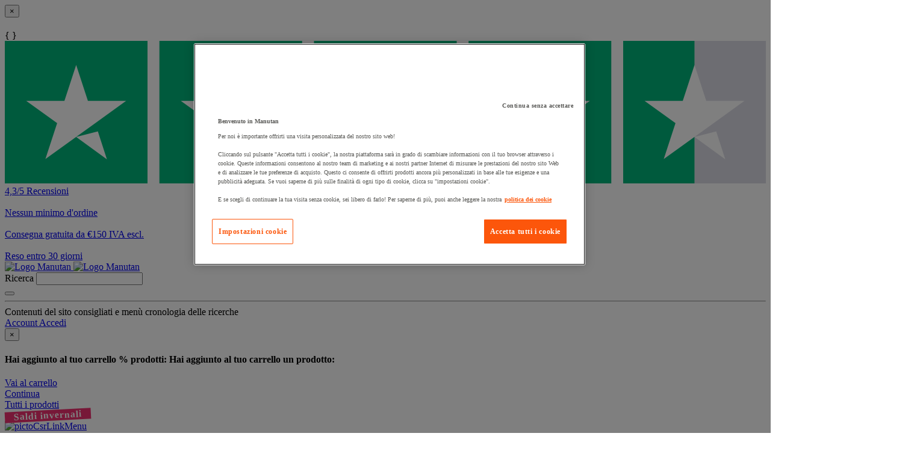

--- FILE ---
content_type: text/html;charset=UTF-8
request_url: https://www.manutan.it/it/mai/perforatore-duax-capacita-150-fogli
body_size: 63428
content:
<!doctype HTML> <!-- BEGIN ProductDisplay.jsp --><!-- Defining the variation for ABTest in the new Mig Page Design--><!-- We look at _gaexp cookie where experimentId and variation of the ABTest are defined --> <html xmlns:wairole="http://www.w3.org/2005/01/wai-rdf/GUIRoleTaxonomy#" xmlns:waistate="http://www.w3.org/2005/07/aaa" lang="it" xml:lang="it"> <head><link rel="preconnect" href="//www.googletagmanager.com" /><link rel="preload" as="image" fetchpriority="high" href="https://www.manutan.it/fstrz/r/s/edgepic.fzcdn.net/8c81b980ca.svg" /> <meta http-equiv="Content-Type" content="text/html; charset=utf-8" /> <title>Perforatore Duax - Capacità 150 fogli - Manutan.it</title> <meta name="viewport" content="width=device-width, initial-scale=1"/> <meta name="description" content="Perforatore Duax - Capacità 150 fogli : Scopri il vasto assortimento di prodotti per la tua azienda proposto da Manutan e acquista online senza minimo d&#039;ordine"/> <meta name="keywords" content="Perforatore Duax - Capacità 150 fogli,Perforators,Perforatrice,Perforatrice da ufficio"/> <meta name="pageIdentifier" content="MIG425084"/> <meta name="pageId" content="1650102"/> <meta name="pageGroup" content="Single"/> <meta name="format-detection" content="telephone=no"/> <link rel="canonical" href="https://www.manutan.it/it/mai/perforatore-duax-capacita-150-fogli" /> <link rel="alternate" hreflang="fr-ch" href="https://www.manutan.ch/fr/fab/perforateur-duax-capacite-150-feuilles"  /> <link rel="alternate" hreflang="fr-fr" href="https://www.manutan.fr/fr/maf/perforateur-duax-capacite-150-feuilles"  /> <link rel="alternate" hreflang="de-de" href="https://www.manutan.de/de/oid/locher-duax-kapazitat-150-blatter"  /> <link rel="alternate" hreflang="fr-be" href="https://www.manutan.be/fr/mab/perforateur-duax-capacite-150-feuilles"  /> <link rel="alternate" hreflang="nl-nl" href="https://www.manutan.nl/nl/mnl/perforator-duax-capaciteit-150-vellen"  /> <link rel="alternate" hreflang="it-it" href="https://www.manutan.it/it/mai/perforatore-duax-capacita-150-fogli"  /> <link rel="alternate" hreflang="es-es" href="https://www.manutan.es/es/mas/perforadora-duax-capacidad-150-hojas"  /> <link rel="alternate" hreflang="no-no" href="https://www.witre.no/no/wno/hullemaskin-rapid-duax-4-hull"  /> <link rel="alternate" hreflang="da-dk" href="https://www.witre.dk/da/wde/hullemaskine-rapid-duax-4-hull"  /> <link rel="alternate" hreflang="nl-be" href="https://www.manutan.be/nl/mab/nl-perforator-duax-capaciteit-150-vellen"  /> <link rel="alternate" hreflang="sv-se" href="https://www.witre.se/sv/wsw/halslag-rapid-duax-4-hal"  /> <link rel="alternate" hreflang="pt-pt" href="https://www.manutan.pt/pt/map/furador-duax-capacidade-150-folhas"  /> <link rel="alternate" hreflang="fi-fi" href="https://www.witre.fi/fi/wfi/rei-itin-rapid-duax-4-reikaa"  /> <link rel="alternate" hreflang="de-ch" href="https://www.manutan.ch/de/fab/de-locher-duax-kapazitat-150-blatter"  /> <!-- Include script files --> <link rel="stylesheet" href="https://www.manutan.it/fstrz/r/s/www.manutan.it/wcsstore/ManutanSAS/css/m_base_1766398258186-1.css" type="text/css" media="screen"><link rel="stylesheet" href="https://www.manutan.it/fstrz/r/s/www.manutan.it/wcsstore/ManutanSAS/css/m_base_1766398258186-2.css" type="text/css" media="screen"><link rel="stylesheet" href="https://www.manutan.it/fstrz/r/s/www.manutan.it/wcsstore/ManutanSAS/css/m_lg_1766398258186.css" type="text/css" media="screen and (max-width: 1200px)"><link rel="stylesheet" href="https://www.manutan.it/fstrz/r/s/www.manutan.it/wcsstore/ManutanSAS/css/m_m-more_1766398258186.css" type="text/css" media="screen"><link rel="stylesheet" href="https://www.manutan.it/fstrz/r/s/www.manutan.it/wcsstore/ManutanSAS/css/m_md-less_1766398258186.css" type="text/css" media="screen and (max-width: 1199px)"><link rel="stylesheet" href="https://www.manutan.it/fstrz/r/s/www.manutan.it/wcsstore/ManutanSAS/css/m_md-more_1766398258186.css" type="text/css" media="screen and (min-width: 992px)"><link rel="stylesheet" href="https://www.manutan.it/fstrz/r/s/www.manutan.it/wcsstore/ManutanSAS/css/m_md_1766398258186.css" type="text/css" media="screen and (min-width: 992px) and (max-width: 1199px)"><link rel="stylesheet" href="https://www.manutan.it/fstrz/r/s/www.manutan.it/wcsstore/ManutanSAS/css/m_sm-less_1766398258186.css" type="text/css" media="screen and (max-width: 991px)"><link rel="stylesheet" href="https://www.manutan.it/fstrz/r/s/www.manutan.it/wcsstore/ManutanSAS/css/m_sm_1766398258186.css" type="text/css" media="screen and (min-width: 768px) and (max-width: 991px)"><link rel="stylesheet" href="https://www.manutan.it/fstrz/r/s/www.manutan.it/wcsstore/ManutanSAS/css/m_xs_1766398258186.css" type="text/css" media="screen and (max-width: 768px)"><link rel="stylesheet" href="https://www.manutan.it/fstrz/r/s/www.manutan.it/wcsstore/ManutanSAS/css/all-print_1766398258186.css" type="text/css" media="print"><script>fstrz=!0;</script><script type="text/javascript">
			var ProductPage = true;
</script> <!-- BEGIN Common/CommonJSToInclude.jspf --><!-- BEGIN Google Tag Manager --> <script>
	(
	function(w,d,s,l,i){
		w[l]=w[l]||[];
		w[l].push(
		{
			'gtm.start':new Date().getTime(),
			event:'gtm.js'
		});
		var f=d.getElementsByTagName(s)[0],
			j=d.createElement(s),
			dl=l!='dataLayer'?'&l='+l:'';
		j.async=true;
		j.src='https://www.googletagmanager.com/gtm.js?id='+i+dl;
		f.parentNode.insertBefore(j,f);
	})
	(window,document,'script','dataLayer','GTM-P9G4S2R');
	
	
			var dataLayerGa4 = dataLayer;
			var dataLayerPunchout={push: function(){return true;}};
		
	
	var GTMTracking = {
		getDatalayer: function () {
			if (0 === 0) {
				return dataLayerGa4
			}
			return dataLayerPunchout
		},
	}
</script> <!--END Google Tag Manager --> <script type="text/javascript">
			if(!getCookie("OptanonAlertBoxClosed")){
				const cookieConsentOneTrustCheck = setInterval(function() {
					if(document.getElementsByClassName('js-cookieConsentBannerBackground').length > 0 ){
						(document.getElementsByClassName('js-cookieConsentBannerBackground')[0]).classList.remove('hidden');
						(document.getElementsByClassName('js-cookieConsentBannerWrapper')[0]).classList.remove('hidden');
						clearInterval(cookieConsentOneTrustCheck);
					}
				}, 500);
			}
			function getCookie(name) {
				var value = "; " + document.cookie;
				var parts = value.split("; " + name + "=");
				if (parts.length >= 2) return parts.pop().split(";").shift();
			}
</script> <!-- OneTrust Cookies Consent Notice start --> <script src="https://cdn.cookielaw.org/scripttemplates/otSDKStub.js"
              
              type="text/javascript" charset="UTF-8" data-domain-script="34618a63-3fe1-4353-97de-ad4dcf7e502b">
</script>          <script type="text/javascript">
	function OptanonWrapper() { 
	
		if(!getCookie("OptanonAlertBoxClosed")){
			var newButton =  document.createElement("button"); // Create a button 
			newButton.setAttribute("id", "onetrust-reject-all-handler"); // Name the button + pick up style as per template
			newButton.onclick = function(one){
				OneTrust.RejectAll();
			}
			newButton.innerText = Optanon.GetDomainData().BannerRejectAllButtonText;// Add text to button
			document.getElementById("onetrust-policy").prepend(newButton); // Place button
		}
	}
	function getCookie(name) {
		var value = "; " + document.cookie;
		var parts = value.split("; " + name + "=");
		if (parts.length >= 2) return parts.pop().split(";").shift();
	
	}
</script> <!-- OneTrust Cookies Consent Notice end --> <script type="text/plain" src="https://try.abtasty.com/046ff01c640707c0613034ca03354034.js" class="optanon-category-C0003"></script> <script type="text/plain" src="https://client.get-potions.com/957/recos-tag.js" class="optanon-category-C0003" async></script> <!--Main Stylesheet for browser --> <!--[if lt IE 9]> <script src="/wcsstore/ManutanSAS/bootstrap/html5shiv.min.js"></script> <![endif]--> <script type="text/javascript" charset="UTF-8" src="https://www.manutan.it/fstrz/r/s/www.manutan.it/wcsstore/dojo110/dojo/dojo.js" djconfig="parseOnLoad: true, isDebug: false,  modulePaths: {storetext: '/wcsstore/ManutanSAS/'}, useCommentedJson: true,locale: 'it-it' "></script> <script type="text/javascript" charset="UTF-8" src="https://www.manutan.it/fstrz/r/s/www.manutan.it/wcsstore/dojo110/dojo/dojodesktop-rwd.js" djconfig="parseOnLoad: true, isDebug: false,  modulePaths: {storetext: '/wcsstore/ManutanSAS/'}, useCommentedJson: true,locale: 'it-it' "></script> <script src="https://www.manutan.it/fstrz/3236e723b840501c8c7be72841c77ffd494756df6195bada1e2ea2551f079d66.js?src=https%3A%2F%2Fwww.manutan.it%2Ffstrz%2Fr%2Fs%2Fwww.manutan.it%2Fwcsstore%2FManutanSAS%2Fjquery%2Fjquery-3.5.1.min.js&amp;src=https%3A%2F%2Fwww.manutan.it%2Ffstrz%2Fr%2Fs%2Fwww.manutan.it%2Fwcsstore%2FManutanSAS%2Fbootstrap%2Fbootstrap-3.4.1.min.js&amp;src=https%3A%2F%2Fwww.manutan.it%2Ffstrz%2Fr%2Fs%2Fwww.manutan.it%2Fwcsstore%2FManutanSAS%2FowlCarousel%2Fowl-carousel-2.3.4.min.js"></script> <meta name="viewport" content="width=device-width, initial-scale=1.0, user-scalable=no, maximum-scale=1.0" /> <meta name="CommerceSearch" content="storeId_11702" /> <meta name="SKYPE_TOOLBAR" content="SKYPE_TOOLBAR_PARSER_COMPATIBLE"> <meta name="msvalidate.01" content="???MI386_BING_ID???"/> <link rel="shortcut icon" href="https://www.manutan.it/fstrz/r/s/www.manutan.it/wcsstore/ManutanSAS/images/MAI/icon-favicon.ico" mce_href="/wcsstore/ManutanSAS//MAI/images/MAI/icon-favicon.ico"> <link rel="apple-touch-icon-precomposed" href="https://www.manutan.it/fstrz/r/s/www.manutan.it/wcsstore/ManutanSAS/images/MAI/touch-icon-60px.png" sizes="60x60"> <link rel="apple-touch-icon-precomposed" href="https://www.manutan.it/fstrz/r/s/www.manutan.it/wcsstore/ManutanSAS/images/MAI/touch-icon-72px.png" sizes="72x72"> <link rel="apple-touch-icon-precomposed" href="https://www.manutan.it/fstrz/r/s/www.manutan.it/wcsstore/ManutanSAS/images/MAI/touch-icon-76px.png" sizes="76x76"> <link rel="apple-touch-icon-precomposed" href="https://www.manutan.it/fstrz/r/s/www.manutan.it/wcsstore/ManutanSAS/images/MAI/touch-icon-114px.png" sizes="114x114"> <link rel="apple-touch-icon-precomposed" href="https://www.manutan.it/fstrz/r/s/www.manutan.it/wcsstore/ManutanSAS/images/MAI/touch-icon-120px.png" sizes="120x120"> <link rel="apple-touch-icon-precomposed" href="https://www.manutan.it/fstrz/r/s/www.manutan.it/wcsstore/ManutanSAS/images/MAI/touch-icon-144px.png" sizes="144x144"> <link rel="apple-touch-icon-precomposed" href="https://www.manutan.it/fstrz/r/s/www.manutan.it/wcsstore/ManutanSAS/images/MAI/touch-icon-152px.png" sizes="152x152"> <script type="text/javascript">
	// Convert the WCParam object which contains request properties into javascript object
	
	var WCParamJS = {
		"storeId":'11702',
		"catalogId":'11605',
		"langId":'-4',
		"pageView":'',
		"orderBy":'',
		"orderByContent":'',
		"searchTerm":''
	};
	var absoluteURL = "https://www.manutan.it/";
	var imageDirectoryPath = "/wcsstore/ManutanSAS/";
	var styleDirectoryPath = "images/colors/color1/";
	var supportPaymentTypePromotions = false;
	
	var subsFulfillmentFrequencyAttrName = "fulfillmentFrequency";
	var subsPaymentFrequencyAttrName = "paymentFrequency";
	var subsTimePeriodAttrName = "timePeriod";
	
	var storeId = "11702";
	var storeUserType = "G";
	var ios = false;
	var android = false;
	var multiSessionEnabled = false;
	
	// Store the amount of time of inactivity before a re-login is required, this value is retrieved from wc-server.xml, default is 30 mins
	var inactivityTimeout = 28800000;
	
	// Store the amount of time the inactivity warning dialog will be displayed before it closes itself, default is 20 seconds
	var inactivityWarningDialogDisplayTimer = 20000;
	
	// Store the amount of time to display a inactivity warning dialog before a re-login is required, default is 30 seconds
	var inactivityWarningDialogBuffer = 30000;
	
	// Store the timing event to display the inactivity dialog
	var inactivityTimeoutTracker = null;

	// Store the timing event to close the inactivity dialog
	var dialogTimeoutTracker = null;
	
	//browse only mode for Web Call Centre integration
	var browseOnly = false;
	
	//Summary: Returns the absolute URL to use for prefixing any Ajax URL call.
	//Description: Dojo does not handle the case where the parameters in the URL are delimeted by the "/" forward slash. Therefore, in order to
	//             workaround the issue, all AJAX requests must be done using absolute URLs rather than relative.
	//Returns: The absolute URL to use for prefixing any Ajax URL call.
	function getAbsoluteURL() {
		if (absoluteURL != "") {
			var currentURL = document.URL;
			var currentProtocol = "";
		
			if (currentURL.indexOf("://") != -1) {
				currentProtocol = currentURL.substring(0, currentURL.indexOf("://"));
			}
			
			var savedProtocol = "";
			if (absoluteURL.indexOf("://") != -1) {
				savedProtocol = absoluteURL.substring(0, absoluteURL.indexOf("://"));
			}
			
			if (currentProtocol != savedProtocol) {
				absoluteURL = currentProtocol + absoluteURL.substring(absoluteURL.indexOf("://"));
			}
		}
		
		return absoluteURL;
	}
	//Summary: Returns the path pointing to the shared image directory.
	//Description: In order to get the image directory path in any javascript file, this function can be used.
	//Returns: The path to reference images.
	function getImageDirectoryPath() {
		return imageDirectoryPath;
	}
	//Summary: Returns the path pointing to the directory containing color-dependant image files.
	//Description: In order to get the directory containing color-dependant image files in any javascript file, this function can be used.
	//Returns: The path to reference color-dependant image files.
	function getStyleDirectoryPath() {
		return styleDirectoryPath;
	}
	
	//This function is used to strip HTML tags
    function strip(html)
    {
       var tmp = document.createElement("DIV");
       tmp.innerHTML = html;
       return tmp.textContent || tmp.innerText || "";
    }
    
	

	
</script> <script type="module">
  import {
	onINP
  } from '/wcsstore/ManutanSAS/javascript/web-vitals.attribution.js';

  onINP(sendToGoogleAnalytics, {reportAllChanges: true});

  function sendToGoogleAnalytics ({name, value, id, rating, attribution}) {
  // Destructure the attribution object:
  const {eventEntry, eventTarget, eventType, loadState} = attribution;

  // Get timings from the event timing entry:
  const {startTime, processingStart, processingEnd, duration, interactionId} = eventEntry;

  const eventParams = {
	// metric rating
	metric_rating : rating,
    // The page's INP value:
    metric_inp_value: value,
    // A unique ID for the page session, which is useful
    // for computing totals when you group by the ID.
    metric_id: id,
    // The event target (a CSS selector string pointing
    // to the element responsible for the interaction):
    metric_inp_event_target: eventTarget,
    // The type of event that triggered the interaction:
    metric_inp_event_type: eventType,
    // Whether the page was loaded when the interaction
    // took place. Useful for identifying startup versus
    // post-load interactions:
    metric_inp_load_state: loadState,
    // The time (in milliseconds) after page load when
    // the interaction took place:
    metric_inp_start_time: startTime,
    // When processing of the event callbacks in the
    // interaction started to run:
    metric_inp_processing_start: processingStart,
    // When processing of the event callbacks in the
    // interaction finished:
    metric_inp_processing_end: processingEnd,
    // The total duration of the interaction. Note: this
    // value is rounded to 8 milliseconds of granularity:
    metric_inp_duration: duration,
    // The interaction ID assigned to the interaction by
    // the Event Timing API. This could be useful in cases
    // where you might want to aggregate related events:
    metric_inp_interaction_id: interactionId
  };
  dataLayerGa4.push({
	'event': 'INP_Google_Webvitals',
	'data': eventParams
   });	
}
</script> <script src="https://www.manutan.it/fstrz/a26cfa9bd4871385d4bf57dfc2364bf01ecf562e17ce6221d91b34811b4674ae.js?src=https%3A%2F%2Fwww.manutan.it%2Ffstrz%2Fr%2Fs%2Fwww.manutan.it%2Fwcsstore%2FWidgets_701%2FCommon%2FMICatalogEntry%2Fjavascript%2FProductDisplay_1766398149336.js&amp;src=https%3A%2F%2Fwww.manutan.it%2Ffstrz%2Fr%2Fs%2Fwww.manutan.it%2Fwcsstore%2FManutanSAS%2Fjavascript%2Fmanutan-common_1766398149336.js"></script> <!-- Widget script not merged because file location is completely different--> <script type="text/javascript" src="https://www.manutan.it/fstrz/r/s/www.manutan.it/wcsstore/Widgets_701/Common/javascript/WidgetCommon_1766398149336.js" defer=""></script> <!-- BEGIN CommonStoreNLSKeys.jspf --> <script type="text/javascript">
	
	var storeNLS = {};
	storeNLS['HISTORY']="Cronologia";
	storeNLS['MI897_CONTACT_FORM_CONFIRM_TITLE']="La tua e-mail è stata inviata";
	storeNLS['MI2080_TAXFREE']="IVA escl. ";
	storeNLS['MI897_CONTACT_FORM_CONFIRM_CLAIM_TITLE']="La richiesta è stata inviata";
	storeNLS['MI2080_TAXFREE']="IVA escl. ";
	storeNLS['UNIT_LAST_STOCK_AVAILABLE_UNIT']="{0} unità disponibile/i ";
	storeNLS['UNIT_LAST_STOCK_AVAILABLE_BATCH']="{0} lotti disponibile/i ";
	storeNLS['UNIT_LAST_STOCK_AVAILABLE_METER']="{0} metro/i disponibile/i ";
	storeNLS['UNIT_LAST_STOCK_AVAILABLE_SET']="{0} set disponibile/i ";
	storeNLS['UNIT_LAST_STOCK_AVAILABLE_PAIR']="{0} paio/a disponibile/i ";	
	storeNLS['UNIT_STOCK_AVAILABLE_UNIT']="{0} unità disponibile/i";
	storeNLS['UNIT_STOCK_AVAILABLE_BATCH']="{0} lotto/i disponibile/i";
	storeNLS['UNIT_STOCK_AVAILABLE_METER']="{0} metro/i disponibile/i";
	storeNLS['UNIT_STOCK_AVAILABLE_SET']="{0} kit disponibile/i";
	storeNLS['UNIT_STOCK_AVAILABLE_PAIR']="{0} paio/a disponibile/i";	
	storeNLS['UNIT_PRICE_CALCULATED']="ossia {0} l''unità";
	storeNLS['UNIT_PRICE_CALCULATED_VAT_INCLUDED']="{0} IVA incl. per unità";
	storeNLS['UNIT_PRICE_CALCULATED_VAT_EXCLUDED']="{0} IVA escl. per unità";
	storeNLS['UNIT_PRICE_ACCEPTABLE_ERROR']="5";
	storeNLS['UNIT_PRICE_PCE']="unità";
	storeNLS['UNIT_PRICE_MTR']="il metro";
	storeNLS['UNIT_PRICE_SET']="il kit";
	storeNLS['UNIT_PRICE_PR']="il paio";
	storeNLS['UNIT_PRICE_PCES']="lotto di {0} pezzi";
	storeNLS['UNIT_PRICE_MTRS']="{0} metro/i";
	storeNLS['UNIT_PRICE_SETS']="lotto di {0} kit";
	storeNLS['UNIT_PRICE_PRS']="lotto di {0} paio/a";
	storeNLS['UNIT_PRICE_BATCH_HIGHLANDER']="lotto di {0}";
	storeNLS['UNIT_PRICE_METER_HIGHLANDER']="metri";
	storeNLS['ARTICLES']="Articoli";
	storeNLS['BRAND']="Brand";
	storeNLS['CATEGORY']="Categorie";
	storeNLS['ERR_RESOLVING_SKU']="La selezione è incompleta oppure non disponibile nel magazzino. Accertarsi di fornire un valore per ciascun attributo e considerare una differente combinazione di valori.";
	storeNLS['QUANTITY_INPUT_ERROR']="Il valore nel campo Quantità non è valido. Accertarsi che il valore sia un numero intero positivo e ritentare.";
	storeNLS['QUANTITY_INPUTS_ERROR']="The values in the Quantity fields are invalid or empty. Ensure the values are positive integers and try again.";
	storeNLS['ERR_RESOLVING_SKU']="La selezione è incompleta oppure non disponibile nel magazzino. Accertarsi di fornire un valore per ciascun attributo e considerare una differente combinazione di valori.";
	storeNLS['ERROR_CONTRACT_EXPIRED_GOTO_ORDER']="The selected items cannot be added to the shopping cart because the contracts for some of the order items are no longer available. Please select the available contracts that you want to apply to your order items.";
	storeNLS['MYACCOUNT_SAVEDORDERLIST_EMPTY_ADD_TO_REQ_FAIL']="This saved order cannot be copied to the requisition list as it is empty.  Please add one or more items to the saved order.";
	storeNLS['SHOPCART_ADDED']="L'articolo è stato correttamente aggiunto al carrello degli acquisti.";
	storeNLS['PRICE']="Prezzo :";
	storeNLS['SKU']="Codice prodotto :";
	storeNLS['PQ_PURCHASE']="Acquisto=";
	storeNLS['PQ_PRICE_X']="${0} -";
	storeNLS['PQ_PRICE_X_TO_Y']="da ${0} a ${1} -";
	storeNLS['PQ_PRICE_X_OR_MORE']="${0} o più -";
	storeNLS['COMPARE_ITEM_EXISTS']="Il prodotto che si sta provando ad aggiungere alla zona di confronto già esiste.";
	storeNLS['COMPATE_MAX_ITEMS']="È possibile confrontare solo fino a 4 prodotti.";
	storeNLS['COMPAREZONE_ADDED']="L'articolo è stato aggiunto correttamente alla zona di confronto.";
	storeNLS['GENERICERR_MAINTEXT']="Il negozio ha rilevato un problema in fase di elaborazione dell'ultima richiesta. Tentare nuovamente. Se il problema persiste, ${0} per un aiuto.";
	storeNLS['GENERICERR_CONTACT_US']="come contattarci";
	storeNLS['DEFAULT_WISH_LIST_NAME']="Lista prodotti";
	storeNLS['LIST_CREATED']="Elenco interessi creato correttamente.";
	storeNLS['LIST_EDITED']="Nome dell'elenco interessi modificato correttamente.";
	storeNLS['LIST_DELETED']="Elenco interessi eliminato correttamente.";
	storeNLS['ERR_NAME_EMPTY']="Immettere un nome per l'elenco interessi.";
	storeNLS['ERR_NAME_TOOLONG']="Il nome dell'elenco interessi è troppo lungo.";
	storeNLS['ERR_NAME_SHOPPING_LIST']="Il nome Elenco interessi è riservato per l'elenco interessi predefinito. Scegliere un nome differente.";
	storeNLS['ERR_NAME_DUPLICATE']="Un elenco acquisti con il nome scelto esiste già. Scegliere un nome differente.";
	storeNLS['INVALID_NAME_SHOPPING_LIST']="Il nome Elenco interessi contiene caratteri non validi. Scegliere un nome differente.";
	storeNLS['WISHLIST_EMAIL_SENT']="L'e-mail è stata inviata.";
	storeNLS['WISHLIST_MISSINGNAME']="Il campo Nome è obbligatorio. Immettere il proprio nome nel campo Nome e riprovare.";
	storeNLS['WISHLIST_INVALIDEMAILFORMAT']="Formato indirizzo e-mail non valido.";
	storeNLS['WISHLIST_EMPTY']="Creare un elenco interessi prima di inviare un'e-mail.";
	storeNLS['WISHLIST_INVALIDSENDERNAME']="Il campo Nome contiene caratteri non validi. Immettere il proprio nome nel campo Nome e riprovare.";
	storeNLS['INV_STATUS_RETRIEVAL_ERROR']="Si è verificato un errore durante il richiamo dello stato dell'inventario. Riprovare successivamente. Se il problema persiste, contattare il responsabile del sito.";
	storeNLS['INV_ATTR_UNAVAILABLE']="${0} - non disponibile";
	storeNLS['QC_UPDATE_SUCCESS']="Profilo verifica rapida aggiornato correttamente.";
	storeNLS['MYACCOUNT_ACTION_PERFORMED']="Action performed successfully.";
	storeNLS['ITEM_COMPONENT_QUANTITY_NAME']="${0} x ${1}";
	storeNLS['ORDER_LINE_STATUS_S']="Ordine spedito";
	storeNLS['ORDER_LINE_STATUS_G']="Elaborazione ordine";
	storeNLS['ORDER_LINE_STATUS_K']="Restituzione associata";
	storeNLS['ORDER_LINE_STATUS_V']="Parzialmente spedito";
	storeNLS['ORDER_LINE_STATUS_X']="Ordine annullato";
	storeNLS['ERROR_FACET_PRICE_INVALID']="Il prezzo inserito non ha un formato valido";
	storeNLS['MI162_JS_PD_ECOPART']="Include {0} di ";
	storeNLS['MI163_JS_PD_SALESUNIT']="Unità di vendita";
	storeNLS['ERROR_FirstNameTooLong']="Il valore inserito nel campo del nome è troppo lungo.";
	storeNLS['ERROR_LastNameTooLong']="Il valore immesso nel campo del cognome è troppo lungo.";
	storeNLS['ERROR_AddressTooLong']="Il valore immesso nel campo indirizzo è troppo lungo.";
	storeNLS['ERROR_CityTooLong']="Il valore immesso nel campo città è troppo lungo.";
	storeNLS['ERROR_StateTooLong']="Il valore immesso nel campo stato/provincia è troppo lungo.";
	storeNLS['ERROR_CountryTooLong']="Il valore immesso nel campo del paese/regione è troppo lungo.";
	storeNLS['ERROR_ZipCodeTooLong']="Il valore immesso nel campo CAP/codice postale è troppo lungo.";
	storeNLS['ERROR_EmailTooLong']="Il valore immesso nel campo e-mail è troppo lungo.";
	storeNLS['ERROR_PhoneTooLong']="Il valore inserito nel campo del numero di telefono è troppo lungo.";
	storeNLS['ERROR_LastNameEmpty']="L'ultimo campo del nome non può essere vuoto.";
	storeNLS['ERROR_AddressEmpty']="Il campo indirizzo non può essere vuoto.";
	storeNLS['ERROR_CityEmpty']="Il campo città non può essere vuoto.";
	storeNLS['ERROR_StateEmpty']="Il campo stato/provincia non può essere vuoto.";
	storeNLS['ERROR_CountryEmpty']="Il campo di paese/regione non può essere vuoto.";
	storeNLS['ERROR_ZipCodeEmpty']="Il campo CAP/codice postale non può essere vuoto.";
	storeNLS['ERROR_EmailEmpty']="Il campo Indirizzo e-mail non può essere vuoto.";
	storeNLS['ERROR_FirstNameEmpty']="Il primo campo del nome non può essere vuoto.";
	storeNLS['ERROR_LastNameEmpty']="L'ultimo campo del nome non può essere vuoto.";
	storeNLS['ERROR_INVALIDEMAILFORMAT']="L'e-mail inserita non è in un formato valido.";
	storeNLS['ERROR_INVALIDPHONE']="Il numero di telefono inserito non è in un formato valido.";
	storeNLS['PWDREENTER_DO_NOT_MATCH']="Le password immesse non corrispondono.";
	storeNLS['ERROR_SpecifyYear']="A year has not been specified. Do not specify any birthday values if you prefer to keep this information confidential.";
	storeNLS['ERROR_SpecifyMonth']="A month has not been specified. Do not specify any birthday values if you prefer to keep this information confidential.";
	storeNLS['ERROR_SpecifyDate']="A date has not been specified. Do not specify any birthday values if you prefer to keep this information confidential.";
	storeNLS['ERROR_InvalidDate1']="Questa data non è valida per il mese selezionato.";
	storeNLS['ERROR_InvalidDate2']="Il compleanno fornito non è valido.";
	storeNLS['ERROR_LogonIdEmpty']="Il campo Nome utente non può essere vuoto.";
	storeNLS['ERROR_PasswordEmpty']="Il campo password non può essere vuoto.";
	storeNLS['ERROR_SpecifyMonth']="A month has not been specified. Do not specify any birthday values if you prefer to keep this information confidential.";
	storeNLS['ERROR_VerifyPasswordEmpty']="Il campo Verifica password non può essere vuoto.";
	storeNLS['AGE_WARNING_ALERT']="Se avete meno di 13 anni, si prega di leggere informativa sulla privacy prima di procedere ulteriormente.";
	storeNLS['ERROR_DefaultOrgRegistration']="'Default Organization' non è un nome valido. Ti preghiamo di scegliere un altro nome. ";
	storeNLS['MI164_JS_PD_WARRANTY']="Garanzia";
	storeNLS['MI165_JS_PD_WAREHOUSEORIGIN']="Origine";
	storeNLS['MI166_JS_PD_DELIVERYTIME']="Consegna";
	storeNLS['MI167_JS_PD_DELIVERYTIME_1']="24h/48h";
	storeNLS['MI168_JS_PD_DELIVERYTIME_2']="${0} giorni";
	storeNLS['MI169_JS_PD_DELIVERYTIME_15']="Contattaci";
	storeNLS['MI170_JS_PD_PAPERCATALOGPAGE']="Pagina catalogo";
	storeNLS['ERROR_OrgNameEmpty']="Il campo ragione sociale non può essere vuoto. ";
	storeNLS['ERROR_ParentOrgNameEmpty']="Ricerca e seleziona un'organizzazione valida sotto la quale vuoi creare la tua azienda. ";
	storeNLS['MI171_JS_DW_REFERENCE']="Codice prodotto";
	storeNLS['MI172_JS_DW_NAME']="Descrizione";
	storeNLS['MI173_JS_DW_DELIVERYTIME']="Consegna";
	storeNLS['MI234_JS_PQ_PRICE_X']="${0}";
	storeNLS['MI235_JS_PQ_PRICE_X_TO_Y']="${0} - ${1}";
	storeNLS['MI236_JS_PQ_PRICE_X_OR_MORE']="${0} o più";
	storeNLS['MI237_JS_PQ_YOUR_PRICE']="Il tuo prezzo";
	storeNLS['MI238_JS_PQ_QTY']="Quantità ";
	storeNLS['MI1117_SAVEDFORLATER_REMOVE_PRODUCT']="Il prodotto è stato rimosso dalla tua lista Salva per dopo.";
	storeNLS['MI1118_SAVEDFORLATER_SAVED_CART']="Il carrello è stato salvato per dopo";
	storeNLS['MI1119_SAVEDFORLATER_SAVED_PRODUCT']="Il tuo prodotto è stato salvato per dopo";
	storeNLS['MI1129_SAVEDFORLATER_CLEAR_LIST_SUCCESS']="La lista dei Salva per dopo è stata svuotata con successo";
	storeNLS['ERROR_ADD2CART_BROWSE_ONLY']="Cannot add product to shopping cart in browse only mode.";
	storeNLS['ERROR_SL_RESOLVED_SKU']="Your selection is incomplete. For each attribute select a value.";
	storeNLS['ERROR_SL_EMPTY_SL_NAME']="Provide a name for your new requisition list.";
	storeNLS['ERROR_SL_LIST_NOT_CHOSEN']="Choose a requisition list.";
	storeNLS['ORG_ROLES_UPDATED']="Organization roles updated successfully.";
	storeNLS['ORG_ROLES_UPDATE_NO_CHNAGE']="No updates are made for organization roles.";
	storeNLS['APPROVAL_MEMBER_GROUP_UPDATED']="Approval Member Groups updated successfully.";
	storeNLS['ORG_ENTITY_CREATED_UPDATING_ROLES']="Organization created successfully. Updating organization roles.";
	storeNLS['ORG_SUMMARY_UPDATED']="Organization details updated successfully.----&gt;";
	storeNLS['CSR_NO_SEARCH_CRITERIA']="No search criteria entered. Enter at least one search criteria.";
	storeNLS['CSR_SUCCESS_CUSTOMER_ACCOUNT_ACCESS']="Successfully accessed customer account.";
	storeNLS['SUCCESS_ORDER_UNLOCK']="Successfully unlocked the order.";
	storeNLS['SUCCESS_ORDER_LOCK']="Successfully locked the order.";
	storeNLS['CUSTOMER_ACCOUNT_ENABLE_SUCCESS']="Successfully enabled customer account.";
	storeNLS['CUSTOMER_ACCOUNT_DISABLE_SUCCESS']="Successfully disabled customer account.";
	storeNLS['DISABLE_CUSTOMER_ACCOUNT']="Disable customer account";
	storeNLS['ENABLE_CUSTOMER_ACCOUNT']="Enable customer account";
	storeNLS['RESET_PASSWORD_SUCCESS']="Password successfully reset for customer.";
	storeNLS['ORDER_CANCEL_SUCCESS']="Successfully cancelled the order.";
	storeNLS['CSR_SUCCESS_NEW_GUEST_USER_CREATION']="Successfully created new guest customer.";
	storeNLS['CSR_SUCCESS_NEW_REGISTERED_USER_CREATION']="Successfully created new registered customer.";
	storeNLS['ERROR_RESET_PASSWORD_ACCESS_ACCOUNT_TO_RESET']="Password reset failed for new registered customer. Please access customer account to reset password.";
	storeNLS['PLEASE_SELECT']="Selezionare";
	storeNLS['CSR_SESSION_TERMINATE_WARNING_MESSAGE']="The current session for customer= {0} will terminate. Click Yes to end the session or No to continue current session.";
	storeNLS['GUEST']="Guest";
	storeNLS['CSR_PASSWORD_EMPTY_MESSAGE']="Enter your password to continue.";
	storeNLS['LOCK_CUSTOMER_ORDER_CSR']="Lock order";
	storeNLS['UNLOCK_CUSTOMER_ORDER_CSR']="Unlock order";
	storeNLS['ADD_COMMENT_MESSAGE']="Click here to add a new comment to the order.";
	storeNLS['COMMENT_LENGTH_OUT_OF_RANGE']="The comment cannot exceed 3000 characters.";
	storeNLS['MI165_JS_PD_WAREHOUSEORIGIN']="Origine";
	storeNLS['MI166_JS_PD_DELIVERYTIME']="Consegna";
	storeNLS['SUCCESS_ORDER_TAKE_OVER']="Successfully taken over the lock.";
	storeNLS['ERROR_OrganizationDescription']="The value entered in the organization description field is too long.";
	storeNLS['EMPTY_COMMENT']="Please enter a comment to add to the order.";
	storeNLS['ADD2CART_BROWSE_ONLY_ERROR']="The add To cart brows only error";
	storeNLS['ERROR_INVALID_NUMERIC']="Invalid numeric";
	storeNLS['ERROR_FaxTooLong']="ERROR_FaxTooLong = The value entered in the fax field is too long. ";
	storeNLS['ERROR_FaxEmpty']="The fax field cannot be empty.";
	storeNLS['ERROR_PhoneEmpty']="The phone number field cannot be empty.";
	storeNLS['ERROR_OrgNameTooLong']="The value entered in the organization name field is too long.";
	storeNLS['ERROR_BusinessCategoryTooLong']="The value entered in the business category field is too long.";
	storeNLS['ERROR_SelectOrganizationTypeEmpty']="Please select organization type.";
	storeNLS['CSR_PASSWORD_EMPTY']="CSR password field is empty. ---- &gt; ";
	storeNLS['ORDER_LOCKED_ERROR_MSG']="Cart or order {0} is locked. For more information contact a service representative";
	storeNLS['GLOBAL_LOGIN_NO_USERS_FOUND']="No users found";
	storeNLS['SUCCESS_ORDER_TAKE_OVER']="Successfully taken over the lock.";
	storeNLS['_ERR_PASSWORD_FAILED']="The password that you tried is incorrect. Please try again.";
	storeNLS['MI084_REGISTRATIONPAGE_ERROR_PERSONTITLE_EMPTY']="Il campo Titolo non può essere vuoto";
	storeNLS['MI085_REGISTRATIONPAGE_ERROR_DEPARTMENTTOOLONG']="Il valore inserito nel campo Servizio è troppo lungo";
	storeNLS['MI086_REGISTRATIONPAGE_ERROR_DEPARTMENTEMTPY']="Il campo Servizio non può essere vuoto";
	storeNLS['MI309_REGISTRATIONPAGE_ERROR_POSITIONEMPTY']="The position field shouldn't be empty";
	storeNLS['MI431_ZIPCODE_FILTER_PLACEHOLDER']="CAP";
	storeNLS['MI559_SALES_LABEL']="Sconto";
	storeNLS['MI671_FILTER_ORG_BY_ZIPCODE_2']="Valida";
	storeNLS['MI672_ZIPCODE_FILTER_PLACEHOLDER_2']="Inserisci il CAP";
	storeNLS['WISHLIST_ADDED']="L'articolo è stato aggiunto correttamente all'elenco interessi";
	storeNLS['ERROR_RecipientTooLong']="Il valore immesso nel campo del destinatario è troppo lungo.";
	storeNLS['ERROR_MiddleNameTooLong']="Il valore immesso nel campo secondo nome è troppo lungo.";
	storeNLS['ERROR_RecipientEmpty']="Il campo destinatario non può essere vuoto.";
	storeNLS['ERROR_MiddleNameEmpty']="Il campo secondo nome non può essere vuoto.";
	storeNLS['ERROR_PhonenumberEmpty']="Il campo numero di telefono non può essere vuoto.";
	storeNLS['ERROR_MESSAGE_TYPE']="Errore:";
	storeNLS['ERROR_DEFAULTADDRESS']="Il tuo indirizzo non può essere rimosso. La tua rubrica deve contenere almeno un indirizzo.";
	storeNLS['INVALID_EXPIRY_DATE']="Data di scadenza invalida.";
	storeNLS['MI1137_FORM_SELECT_EMPTY_ERROR']="Per favore seleziona il tuo ${0}";
	storeNLS['MI2060_ERR_RESOLVING_SKU_PARAM']="Seleziona un valore per l'attributo \"{0}\" prima di aggiungere questo prodotto nel carrello";
	storeNLS['MI2268_PLEASE_SELECT_A_VALUE']="Seleziona un valore";
	storeNLS['MI2417_ORDER_APPROVAL_REJECTED_ERROR']="Il tuo ordine è stato automaticamente rifiutato in quanto il prodotto selezionato non è più disponibile ";
	storeNLS['MI200_PD_FROM']="Da ";
	storeNLS['MI2665_BUTTON_BOX_FILTER_FOOTER']="Mostra tutti {0} prodotti";
	storeNLS['MI2502_SERVER_ERROR']="Si è verificato un errore interno. Riprova più tardi oppure contatta il servizio clienti.";
	storeNLS['MI2536_OWLCAROU_PROMO_LABEL']="{0}%";
	storeNLS['MI2535_RANGE_PROMO_LABEL']="Fino al {0}%";
	storeNLS['MI2886_TAXINCLUDED']="Iva incl.";
	storeNLS['MI3079_SEE_AVAILABLE_OPTIONS']="Visualizza le opzioni disponibili";
	storeNLS['MI3080_PLEASE_SELECT_PRODUCT']="Seleziona il tuo prodotto";
	storeNLS['MI3095_SEARCH_BAR_PLACEHOLDER_BASE']="Cerca";
	storeNLS['MI3096_SEARCH_BAR_PLACEHOLDER_FIRST_VALUE']=" un prodotto per marchio ...";
	storeNLS['MI3097_SEARCH_BAR_PLACEHOLDER_SECOND_VALUE']=" un prodotto per codice...";
	storeNLS['MI3098_SEARCH_BAR_PLACEHOLDER_THIRD_VALUE']=" un prodotto per parola chiave ...";
	storeNLS['MI728_SEARCH_CATALOG_PLACEHOLDER']="???MI728_SEARCH_CATALOG_PLACEHOLDER???";
</script> <!-- END CommonStoreNLSKeys.jspf --> <script type="text/javascript">
 initializeInactivityWarning();
 var ie6 = false;
 var ie7 = false;
 if (navigator != null && navigator.userAgent != null) {
	 ie6 = (navigator.userAgent.toLowerCase().indexOf("msie 6.0") > -1);
	 ie7 = (navigator.userAgent.toLowerCase().indexOf("msie 7.0") > -1); 
 }
 if (location.href.indexOf('UnsupportedBrowserErrorView') == -1 && (ie6)) {
	 document.write('<meta http-equiv="Refresh" content="0;URL=http://www.manutan.it/UnsupportedBrowserErrorView?catalogId=10201&amp;storeId=11702&amp;langId=-4"/>');
 }
</script>  <script type="text/javascript">
	dojo.addOnLoad(function() { 
		shoppingActionsJS.setCommonParameters('-4','11702','11605','G','€');
		
		var isChrome = /Chrome/.test(navigator.userAgent) && /Google Inc/.test(navigator.vendor);
		var isSafari = /Safari/.test(navigator.userAgent) && /Apple Computer/.test(navigator.vendor);

		if (isChrome || isSafari) {
			var hiddenFields = dojo.query('input[type=\"hidden\"]');
			for (var i = 0; i < hiddenFields.length; i++) {
				hiddenFields[i].autocomplete="off"
			}
		}
		if (dojo.has("ios") || dojo.has("android")){
			dojo.attr(dojo.body(),"data-wc-device","mobile");
		}		
	});
</script> <!-- To check whether it is an app or not --> <script type="text/javascript">        
    var isApp = false;
</script> <script type="text/javascript" src="https://www.manutan.it/fstrz/r/s/www.manutan.it/wcsstore/ManutanSAS/javascript/echo_1766398149336.js"></script> <script>
    echo.init({
        offset: 200,
        throttle: 50,
        debounce: false,
        unload: false
    });
</script> <script type="text/javascript" src="https://www.manutan.it/fstrz/r/s/www.manutan.it/wcsstore/ManutanSAS/jquery/jqueryUI/jquery-ui-ellip.custom_1766398149336.js"></script> <!-- BEGIN RatingScript.jspf --><!-- BEGIN TrueLocaleEvaluation.jspf --> <input type="hidden" value="it_IT" id="trueLocale"/> <!-- END TrueLocaleEvaluation.jspf --> <script async src="https://apps.bazaarvoice.com/deployments/manutan-it/main_site/production/it_IT/bv.js"></script> <script type="text/javascript" src="https://www.manutan.it/fstrz/r/s/www.manutan.it/wcsstore/ManutanSAS/javascript/RatingHelper_1766398149336.js"></script> <!-- Add BV Cookies consent --> <script type="text/plain" class="optanon-category-C0001">
	window.BV.cookieConsent.setConsent({
		bv_metrics: true,
		BVBRANDID: true,
		BVBRANDSID: true
	})
</script> <!-- END RatingScript.jspf --><!-- END CommonJSToInclude.jspf --> <meta name="viewport" content="width=device-width, initial-scale=1.0, user-scalable=yes, maximum-scale=3.0"> <script type="text/javascript" src="https://www.manutan.it/fstrz/r/s/www.manutan.it/wcsstore/ManutanSAS/javascript/Common/AssemblyServices_1766398149336.js"></script> <script type="text/javascript" src="https://www.manutan.it/fstrz/r/s/www.manutan.it/wcsstore/ManutanSAS/javascript/manutan-product_1766398149336.js"></script> <script defer="" src="https://www.manutan.it/fstrz/331dff693e9c3568865a65ebf0f0a9209e4992c19b7349f0310a41da005bd999.js?src=https%3A%2F%2Fwww.manutan.it%2Ffstrz%2Fr%2Fs%2Fwww.manutan.it%2Fwcsstore%2FManutanSAS%2Fjavascript%2FFormHelper_1766398149336.js&amp;src=https%3A%2F%2Fwww.manutan.it%2Ffstrz%2Fr%2Fs%2Fwww.manutan.it%2Fwcsstore%2FWidgets_701%2Fcom.ibm.commerce.store.widgets.PDP_AddToRequisitionLists%2Fjavascript%2FAddToRequisitionLists_1766398149336.js"></script> <script type="text/javascript" src="https://www.manutan.it/fstrz/r/s/www.manutan.it/wcsstore/ManutanSAS/javascript/CatalogArea/abHistoryCookieHandler_1766398149336.js"></script> <script type="text/javascript">
			dojo.addOnLoad(function() { 
				shoppingActionsServicesDeclarationJS.setCommonParameters('-4','11702','11605');
				ProductConfiguratorJS.setCommonParameters('-4','11702','11605');
				AbHistoryCookieHandler.pushAbHistory("MIG425084");
			});
			
</script> <!-- Start including widget java script files --> <script type="text/javascript" src=""></script> <script type="text/javascript" src="https://www.manutan.it/fstrz/r/s/www.manutan.it/wcsstore/Widgets_701/com.manutan.commerce.store.widgets.PDP_MerchandisingAssociations/javascript/MerchandisingAssociation_1764091469298.js"></script> <script type="text/javascript" src="https://www.manutan.it/fstrz/r/s/www.manutan.it/wcsstore/ManutanSAS/javascript/Widgets/ShoppingList/ShoppingListServicesDeclaration_1764091469298.js"></script> <script type="text/javascript" src="https://www.manutan.it/fstrz/r/s/www.manutan.it/wcsstore/Widgets_701/Common/MICatalogEntry/javascript/ProductDisplay_1764091469298.js"></script> <script type="text/javascript" src="https://www.manutan.it/fstrz/r/s/www.manutan.it/wcsstore/ManutanSAS/javascript/Widgets/ShoppingList/ShoppingList_1764091469298.js"></script> <!-- End including widget java script files --> <script>var __uzdbm_1 = "e17c33f1-ebf5-4667-994c-d0b8403fe6e1";var __uzdbm_2 = "ZWI2YTI2YzMtYmhnNy00NzAwLThhMzAtNDA5YTBjN2I0NmE4JDE4LjIyNC4xMDcuMTU2";var __uzdbm_3 = "";var __uzdbm_4 = "false";var __uzdbm_5 = "";var __uzdbm_6 = "";var __uzdbm_7 = "";</script> <script> (function(w, d, e, u, c, g, a, b){ w["SSJSConnectorObj"] = w["SSJSConnectorObj"] || {ss_cid : c, domain_info: "auto"}; w[g] = function(i, j){w["SSJSConnectorObj"][i] = j}; a = d.createElement(e); a.async = true; a.src = u; b = d.getElementsByTagName(e)[0]; b.parentNode.insertBefore(a, b); })(window,document,"script","https://cdn.perfdrive.com/aperture/aperture.js","bhg9","ssConf"); ssConf("c1" , "https://www.manutan.it"); ssConf("c2" , true); ssConf("c3" , "jsdatabotmanager"); </script><style>
html.async-hide {
  opacity: 1 !important;
}
.owl-carousel.push-slider {
display:block !important;
}
.owl-carousel > .push:nth-child(n+2) {
display:none;
}
.flag-cat-slider-half {
    display: flex !important;
    justify-content: space-evenly;
}

/* Correction CLS PLP */
.prodlist-actions {
    min-height: 39.6px;
} 
.product>.product_image a>img.product_thumbnail {
    aspect-ratio: 1/1;
    display: inline-block;
    width: 100%;
}
/* Correction CLS PLP */
/* FIX CLS on sisters categories carousel */
.sister-categories .owl-item {
    margin-right: 16px;
    float: left;
    width: auto;
}
.sister-categories .owl-stage {
    width: 2000vw;
}

/* Correction CLS PDP */
#productPageContainer .ProductPagePaymentBlock-Container[data-fstrz-fragment-id] {min-height: 250px;}
#productPageContainer img#productMainImage {
    aspect-ratio: 1/1;
    width: 100%;
}
#productPageContainer .prod-viewer:not(#ProductPageImageViewer) {
    margin: 0 0 36px 0;
}
/* Correction CLS PDP */

/* Fix product carousel*/
@media screen and (max-width: 768px){
.categoryContent .catalogEntryRecommendationWidget .productListingWidget .owl-item {
max-width: calc( 50% - 16px);
margin-right: 16px;
}
}

@media screen and (min-width: 769px) and (max-width: 991px){
.categoryContent .catalogEntryRecommendationWidget .productListingWidget .owl-item {
max-width: calc( 25% - 16px);
margin-right: 16px;
}
}

@media screen and (min-width: 992px){
.categoryContent .catalogEntryRecommendationWidget .productListingWidget .owl-item {
max-width: calc( 20% - 16px);
margin-right: 16px;
}
}

.categoryContent .catalogEntryRecommendationWidget .productListingWidget .owl-stage:not([style]) {
width: calc(100% + 16px);
max-height: 410px;
overflow: hidden;
}
/* Fix product carousel*/
</style> <script>
if (navigator.userAgent.indexOf("Lighthouse") !== -1) {window.fasterizeNs = {blockDeferJsStart: true}};
if (navigator.userAgent.indexOf("Linux; Android 11; moto g power") !== -1) {window.fasterizeNs = {blockDeferJsStart:true}};
</script></head> <body data-frz-flags='{"lazyload":false,"unlazyload":false,"deferjs":false,"cssontop":true,"minifyhtml":true,"concatcss":false,"minifycss":true,"concatjs":true,"minifyjs":true,"early-hints":true,"unsharding":true,"responsive":false,"edge_speed":true,"edge_seo":false,"service_worker":false,"edge_rewriter":true,"speculation_rules":false,"lazyloadjs":false,"smart_inp":false}' data-frz-version="2" data-frz-target-key="page_caching_policies_3" data-frz-target-label="Product Pages / Category Pages"><img fetchpriority="high" alt="." width="1000" height="1000" style="pointer-events: none; position: absolute; top: 0; left: 0; width: 1000px; height: 1000px; max-width: 99vw; max-height: 99vh;"  src="https://www.manutan.it/fstrz/r/s/edgepic.fzcdn.net/8c81b980ca.svg" /> <input type="hidden" id="isCsr" value="no"/> <input type="hidden" id="numberOfSKUs" value="1"/> <!-- BEGIN SecondHandProductTracking --><!-- END SecondHandProductTracking --> <input type="hidden" id="isSecondHand" value="" /> <input type="hidden" id="hexaActivate" value="" /> <input type="hidden" id="isProductFromShopping" value=""/> <input type="hidden" id="MIGPartNumber" value="MIG425084" /> <!-- BEGIN Common/CommonJSPFToInclude.jspf --><!-- Google Tag Manager --> <noscript><iframe src="https://www.googletagmanager.com/ns.html?id=GTM-P9G4S2R" height="0" width="0" style="display:none;visibility:hidden"></iframe></noscript> <!-- End Google Tag Manager --><!-- BEGIN ProgressBar.jspf --> <div id="progress_bar_dialog" dojoType="dijit.Dialog" style="display: none;"> <div id="progress_bar"> <span class="loader centered"> <svg version="1.1" xmlns="http://www.w3.org/2000/svg" xmlns:xlink="http://www.w3.org/1999/xlink" viewBox="0 0 400 400"> <path d="M358,167.6c-2.3-11.1-5.8-22-10.4-32.4l-26.2,11.6c3.6,8.6,6.4,17.5,8.4,26.6L358,167.6z"></path> <path d="M332.4,200c0,73.1-59.3,132.4-132.4,132.4S67.6,273.1,67.6,200S126.9,67.6,200,67.6V38.8C111,38.8,38.8,111,38.8,200S111,361.2,200,361.2S361.2,289,361.2,200c0,0,0,0,0,0H332.4z"></path> </svg> </span> </div> </div> <!-- END ProgressBar.jspf --><!-- BEGIN MessageDisplay.jspf --> <div class="modal fade bs-example-modal-sm in" id="MessageArea" tabindex="-1" role="dialog"> <div class="modal-dialog modal-sm" role="document"> <div class="modal-content"> <div class="modal-header"> <button id="clickableErrorMessageImg" type="button" class="close" data-dismiss="modal" aria-label="Close"><span aria-hidden="true">&times;</span></button> <h4  id= "errorMessageTitle" class="modal-title t4"></h4> </div> <div class="modal-body"> <div id="msgpopup_content_wrapper" class="message"> <div class="message_icon"> <div id="error_icon"  class="wcs_icon wcs-error_icon"></div> <div id="success_icon"  class="wcs_icon wcs-success_icon"></div> </div> <div class="alert alert-success" role="region" aria-required="true" aria-labelledby="MessageArea"> <span id="ErrorMessageText"> </span> </div> </div> </div> </div> </div> </div> <!-- END MessageDisplay.jspf --> <div id="inactivityWarningPopup" dojoType="dijit.Dialog" title="Inattività finestra di avviso" style="display:none;"> <div class="widget_site_popup"> <div class="top"> <div class="left_border"></div> <div class="middle"></div> <div class="right_border"></div> </div> <div class="clear_float"></div> <div class="middle"> <div class="content_left_border"> <div class="content_right_border"> <div class="content"> <a role="button" id="inactivityWarningPopup_close" class="close_acce" title="CHIUDI" href="javascript:void(0);" onclick="dijit.byId('inactivityWarningPopup').hide(); if (dialogTimeoutTracker != null) {clearTimeout(dialogTimeoutTracker);}"> <div role="button" onmouseover="this.className='wcs_icon wcs-close_hover'" onmouseout="this.className='wcs_icon wcs-close_normal'" class="wcs_icon wcs-close_normal"></div> </a> <div class="clear_float"></div> <div id="inactivityWarningPopup_body" class="body"> <div class="message_icon left"> <div id="warning_icon"  class="wcs_icon wcs-warning_icon"></div> </div> <div class="message_text left"> Your session is about to timeout due to inactivity. Click OK to extend your time for an additional 480 minutes. </div> <div class="clear_float"></div> </div> <div class="footer"> <div class="button_container"> <a role="button" aria-labelledby="inactivityWarningPopupOK_Label" id="inactivityWarningPopupOK" href="javascript:void(0);" onclick="dijit.byId('inactivityWarningPopup').hide(); if (dialogTimeoutTracker != null) {clearTimeout(dialogTimeoutTracker);} resetServerInactivity();" class="btn btn-default"> <div class="left_border"></div> <div id="inactivityWarningPopupOK_Label" class="button_text">Ok</div> <div class="right_border"></div> </a> <div class="clear_float"></div> </div> <div class="clear_float"></div> </div> <div class="clear_float"></div> </div> </div> </div> </div> <div class="clear_float"></div> <div class="bottom"> <div class="left_border"></div> <div class="middle"></div> <div class="right_border"></div> </div> <div class="clear_float"></div> </div> </div><!-- BEGIN CSRFProtection.jspf --> <form id="CSRFProtectionForm" method="post" name="CSRFProtectionForm" class="hidden"> <input id="csrf_authToken" type="hidden" value="-1002%2CBf59CDU6toJq%2BW3CTVq5kWqYR07xKZZK%2B5Ee4j%2B%2FPls%3D" name="csrf_authToken"/> </form> <!-- END CSRFProtection.jspf --> <script type="text/javascript">
	window.onload = function(){
		if ('' == '1'){
			setCookie("MERGE_CART_FAILED_SHOPCART_THRESHOLD", "1", {path: "/", domain: cookieDomain});
			}
			//handle Ajax global login
			var showMergeCartError = dojo.cookie("MERGE_CART_FAILED_SHOPCART_THRESHOLD");
			if (showMergeCartError == "1") {
				setCookie("MERGE_CART_FAILED_SHOPCART_THRESHOLD", null, {expires: -1, path: "/", domain: cookieDomain});
				
				MessageHelper.setMessage("MERGE_CART_FAILED_SHOPCART_THRESHOLD", "???MERGED_SHOPPING_CART_WARNING???");
				MessageHelper.displayErrorMessage(MessageHelper.messages["MERGE_CART_FAILED_SHOPCART_THRESHOLD"]);
			}
		};
</script> <!-- END CommonJSPFToInclude.jspf --> <div id="IntelligentOfferMainPartNumber" style="display:none;">MIG425084</div> <div id="IntelligentOfferCategoryId" style="display:none;">174027</div> <div id="displaySKUContextData" style="display:none;">false</div> <div id="ProductDisplayURL" style="display:none;">https://www.manutan.it/it/mai/perforatore-duax-capacita-150-fogli</div> <div id="entitledItem_mig" class="hidden"> { } </div> <div id="entitledItem_1650102" style="display:none;"> [ { "catentry_id" : "1650103", "displaySKUContextData" : "false", "buyable" : "true", "AttributesIdValueId" :{ }, "AttributesLabels" :{ }, "Attributes" :	{ }, "AttributesValues" :	{ }, "ItemImage" : "/img/S/GRP/ST/AIG340858.jpg", "ItemImage467" : "/img/S/GRP/ST/AIG340858.jpg", "ItemThumbnailImage" : "/img/S/GRP/ST/AIG340858.jpg" ,"ItemAngleThumbnail" : { "image_1" : "/img/S/GRP/IC/AIG340858.jpg" }, "ItemAngleThumbnailShortDesc" : { "image_1" : "/img/S/GRP/IC/AIG340858.jpg" }, "ItemAngleFullImage" : { "image_1" : "/img/S/GRP/ST/AIG340858.jpg" } } ] </div> <!--googleon: index--><!-- Begin Page --><!-- BEGIN LayoutPreviewSetup.jspf--><!-- layoutPreviewLayoutId/Name/Default needs to be set before calling widgetImport  --><!-- END LayoutPreviewSetup.jspf--> <div id="page" itemscope itemtype="http://schema.org/Product"> <div itemprop="url" content="https://www.manutan.it/it/mai/perforatore-duax-capacita-150-fogli"></div> <meta itemprop="name" content="Perforatore Duax - Capacità 150 fogli - Manutan.it" /> <div id="grayOut"></div> <div id="headerWrapper"> <!-- BEGIN Header.jsp --> <input type="hidden" id="logonMode" value="0"/> <!-- privatePerson set to 0 by default to have access to quotation, guest should have access to quotation --><!-- BEGIN CachedHeader.jsp --><!-- Hide header for apps --><!-- BEGIN TrueLocaleEvaluation.jspf --> <input type="hidden" value="it_IT" id="trueLocale"/> <!-- END TrueLocaleEvaluation.jspf --><!-- BEGIN HeaderGTMPush.jsp --><!-- Get the fied2 (userId ERP) of user --> <script type="text/javascript">
$(function() {
	sendDataPageInformation();
});

function sendDataPageInformation(){
	var customerType;
	if (true) {
		customerType = 'Guest';
	} else if (false) {
		customerType = 'Known';
	} else if (false) {
		customerType = 'Registered';
	} else {
		customerType = 'Unknown';
	}
	
	var userRole;
	if(false) {
		userRole ='both';
	} else if (false) {
		userRole ='approver';
	} else if (false) {
		userRole ='requester';
	}
	
	var contactId = strip('-1002');
	var customerId = strip('-2000');
	var customerCompany = strip('');
	var customerEntity = strip('');
	
	var personCity = strip('');
	var personStateOrProvince = strip('');
	var personZipCode = strip('');
	var siteType = '';
	var userId = '';
	if (true) {
		siteType='manutan';
		userId = '';
	}
	else {
		siteType = 'punchout';
		userId = 'Default Organization';
	}
	var pagePath = window.location.pathname;
	var url = window.location.href;
	var pageEnvironment; 
	
	if (url.indexOf('int-wcs8-man') !== -1) {
		pageEnvironment  ='int';
	}
	else if (url.indexOf('uat-wcs8') !== -1) {
		pageEnvironment = 'uat';
	}
	else if (url.indexOf('sbx-wcs8') !== -1) {
		pageEnvironment = 'sbx';
	}
	else if (url.indexOf('preprod-wcs8')!== -1) {
		pageEnvironment = 'preprod';
	}
	else {
		pageEnvironment = 'prod';
	}
	
	var pageTitle = $('head>title').text();
	var pageType =  $('meta[name=pageName]').attr('content');
	if(!pageType){
		pageType = $('meta[name=pageGroup]').attr('content');
	}
	
	//Specification for product page, we want to return Product anyway but we use pageGroup in the jsp logic
	if(pageType == 'Single' || pageType == 'Mig'){
		pageType = 'Product';
	}
	
	if($('meta[name=pageTypeTracking]').length){
		pageType =  $('meta[name=pageTypeTracking]').attr('content');
	}
	if($('meta[name=pageTitleTracking]').length){
		pageTitle =  $('meta[name=pageTitleTracking]').attr('content');
	}
	
	if(pageType){
		pageType = pageType.split(/\.?(?=[A-Z])/).join('_').toLowerCase();
	}
	
	if(true){
		try{
			if ($('#isPromotionPageTracking').length > 0) {
				pageType = "promotion_page";
			}
			
			var pageViewTrackingData = {
				'event'					:'page_view',
				'page_type'				: pageType,
				'page_title'			: pageTitle,
				'environment'			: pageEnvironment,
				'language'				: 'it',
				'country'				: 'IT',
				'store_id'				: '11702',
				
				'user_status'			: true ? "guest" : "logged",
				'page_bread_crumb_path'	: pagePath
			};
			
			$(document).ready(function() {
				var productType = pageViewProductType !== '' ? pageViewProductType : $('#productTypeTracking').val();
				if(pageViewTrackingData['page_type'] === 'product'){
					pageViewTrackingData['page_type_product_type'] = pageType + '_' + productType;
				}
				
				GTMTracking.getDatalayer().push(pageViewTrackingData);
			});

		}catch(err) {console.log('Error when pushing data into dataLayer')}
	}
	else{
		try{
			dataLayerPunchout.push({
				'event':'page_view',
				'page_type': pageType,
				'page_title': pageTitle,
				'environment':pageEnvironment,
				'language':'it',
				'country':'IT',
				'store_id':'11702',
				'organization_id': customerId,
				
				'page_bread_crumb_path':pagePath
			});
		}catch(err) {console.log('Error when pushing data into dataLayer')}
	}
	
	try {
		gtmData.push({'StoreId':'11702',
			'UserId':userId,
			'ContactId':contactId,
			'CustomerId':customerId,
			'CustomerCompany':customerCompany,
			'CustomerEntity':customerEntity,
			'SiteType' : siteType,
			'PersonCity':personCity,
			'PersonStateOrProvince':personStateOrProvince,
			'PersonCountry':'',
			'PersonZipCode': personZipCode,
			'PageLanguage':'it',
			'PageCountry':'IT',
			'PagePath':pagePath,
			'PageEnvironment':pageEnvironment,
			'CustomerType':customerType,
			
			'Front':'WCS'
 		});
	}catch(err) {console.log('Error when pushing data into dataLayer')}
}
</script> <!-- END HeaderGTMPush.jsp --> <script src="https://www.manutan.it/fstrz/r/s/www.manutan.it/wcsstore/ManutanSAS/javascript/Analytics.js" defer=""></script> <script>
   	var CSRWCParamJS = {
   	       "env_shopOnBehalfSessionEstablished" : 'false',
   	       "env_shopOnBehalfEnabled_CSR" : 'false'
   	   	};
	dojo.addOnLoad(function() {
		if(typeof analyticsJS !== 'undefined'){
			analyticsJS.storeId = "11702";
			analyticsJS.catalogId = "11605";
			analyticsJS.loadShopCartHandler();
			analyticsJS.loadPagingHandler();
			analyticsJS.loadProductQuickInfoHandler();
			analyticsJS.loadStoreLocatorPageViews();
			analyticsJS.loadWishlistHandler();
		}
		dojo.require("wc.analytics.CoremetricsEventListener");
		(new wc.analytics.CoremetricsEventListener()).load();
	});
</script> <script>var isGuest = true;</script> <script type="text/javascript" src="https://www.manutan.it/fstrz/r/s/www.manutan.it/wcsstore/ManutanSAS/javascript/Widgets/header_1766398149336.js"></script> <input type="hidden" id="stockAndDelThresholdID" value="50"/> <div id="header-account-mask"></div> <div id="header" class="header-o js-header noPrint"> <div class="subheader-main visible-lg"> <div class="container"> <div class="row"> <div class="col-lg-3"> <a href="https://it.trustpilot.com/review/manutan.it" class="subheader-link" target="_blank" rel="noopener"> <div class="subheader-icon-reviews"> <img class="js-reviews-stars" src="//images-static.trustpilot.com/api/stars/4.5/star.svg"> </div> <div class="subheader-label-reviews js-trustscore"> 4,3/5 Recensioni </div> </a> </div> <div class="col-lg-3"> <a href="/it/mai/perchemanutan" class="subheader-link"> <img class="subheader-icon" src="https://www.manutan.it/fstrz/r/s/www.manutan.it/wcsstore/ManutanSAS/StaticContent/group/images/subheader/quotation.svg" alt=""> <div class="subheader-label">Nessun minimo d'ordine</div> </a> </div> <div class="col-lg-3"> <a href="/it/mai/CondizioniGenerali/#3" class="subheader-link"> <img class="subheader-icon" src="https://www.manutan.it/fstrz/r/s/www.manutan.it/wcsstore/ManutanSAS/StaticContent/group/images/subheader/free-delivery.svg" alt=""> <div class="subheader-label">Consegna gratuita da €150 IVA escl.</div> </a> </div> <div class="col-lg-3"> <a href="/it/mai/postvendita" class="subheader-link"> <img class="subheader-icon" src="https://www.manutan.it/fstrz/r/s/www.manutan.it/wcsstore/ManutanSAS/StaticContent/group/images/subheader/return.svg" alt=""> <div class="subheader-label">Reso entro 30 giorni</div> </a> </div> </div> </div> </div> <div class="header-1 "> <div class="container"> <div class="header-1-i"> <a href="#" class="newnav-inter-mobile js-newnav-inter js-trackGTM" data-ga-event-category="MegaMenu" data-ga-event-action="Open MegaMenu" data-ga-event-label="Click" onClick="navigationJS.displayMenu()"> <i class="ico-burger"></i> </a> <div class="header-logo js-trackGTM" data-ga-event-category="Header" data-ga-event-action="Logo" data-ga-event-label="Click" data-ga-delay="false"> <div class="header-logo-link"> <a href="https://www.manutan.it/it/mai"> <picture> <source srcset="https://www.manutan.it/fstrz/r/s/www.manutan.it/wcsstore/ManutanSAS/StaticContent/group/images/logo/manutan-desktop.webp 1x" type="image/webp"> <img class="header-logo-desktop" src="https://www.manutan.it/fstrz/r/s/www.manutan.it/wcsstore/ManutanSAS/StaticContent/group/images/logo/manutan-desktop.png" alt="Logo Manutan"> </picture> <picture> <source srcset="https://www.manutan.it/fstrz/r/s/www.manutan.it/wcsstore/ManutanSAS/StaticContent/group/images/logo/manutan-mobile.webp 1x" type="image/webp"> <img class="header-logo-mobile" src="https://www.manutan.it/fstrz/r/s/www.manutan.it/wcsstore/ManutanSAS/StaticContent/group/images/logo/manutan-mobile.png" alt="Logo Manutan"> </picture> </a> </div> </div> <!-- BEGIN Search.jsp --> <script type="text/javascript">
	$(document).ready(function() {
		if(false) {
			pushFlagshipTracking({
				campaignId: "",
				variationId: ""
			});
		}
	})
</script> <meta name="CommerceSearch" content="storeId_11702" /> <input type="hidden" id="autoSuggestFlagValue" value=""/> <input id="js-isAutoSuggestNewVersion" type="hidden" value="false" /> <script>
require(["dojo/domReady!"], function() {
	SearchJS.init();
	SearchJS.setCachedSuggestionsURL("SearchComponentCachedSuggestionsView?langId=-4&storeId=11702&catalogId=11605");
	SearchJS.setAutoSuggestURL("SearchComponentAutoSuggestView?coreName=MC_10201_CatalogEntry_it_IT&serverURL=http%3a%2f%2fPRD-WCS8-SEARCH-BLU.mnigroup.local%3a3737%2fsolr%2fMC_10201_CatalogEntry_it_IT&langId=-4&storeId=11702&catalogId=11605");
	document.forms["searchBox"].action = getAbsoluteURL() + "SearchDisplay";
	
	var searchTerm = document.CatalogSearchForm.searchTerm.value.trim();
	if(searchTerm.length > SearchJS.AUTOSUGGEST_THRESHOLD ) {
		var isAutoSuggestNewVersion = $("#js-isAutoSuggestNewVersion").val();
		SearchJS.postESAutoSuggest(searchTerm, isAutoSuggestNewVersion, true);
	}
	
	var placeholderBase = storeNLS['MI3095_SEARCH_BAR_PLACEHOLDER_BASE'];
	var phrases = [
		storeNLS['MI3096_SEARCH_BAR_PLACEHOLDER_FIRST_VALUE'],
		storeNLS['MI3097_SEARCH_BAR_PLACEHOLDER_SECOND_VALUE'],
		storeNLS['MI3098_SEARCH_BAR_PLACEHOLDER_THIRD_VALUE']
	];
	
	var isEmptyPhrases = false;
	for (var item of phrases) {
		if (item == null) {
			isEmptyPhrases = true;
		}
	}
	if (placeholderBase && !isEmptyPhrases) {
		SearchJS.animateSearchPlaceholder(placeholderBase, phrases);
	} else {
		$("#SimpleSearchForm_SearchTerm").attr('placeholder', storeNLS['MI728_SEARCH_CATALOG_PLACEHOLDER']);
	}
});

var staticContent = [];
var staticContentHeaders = [];




// Adding trim function to String object - for IE8
if(typeof String.prototype.trim !== 'function') {
  String.prototype.trim = function() {
    return this.replace(/^\s+|\s+$/g, '');
  }
}
</script> <div class="header-search"> <div id="searchBar" data-parent="header" class=" "> <form id="searchBox" name="CatalogSearchForm" method="get" action="SearchDisplay"> <input id="categoryId" name="categoryId" type="hidden"/> <input name="storeId" value="11702" type="hidden"/> <input name="catalogId" value="11605" type="hidden"/> <input name="langId" value="-4" type="hidden"/> <input name="sType" value="SimpleSearch" type="hidden"/> <input name="resultCatEntryType" value="2" type="hidden"/> <input name="showResultsPage" value="true" type="hidden"/> <input name="searchSource" value="Q" type="hidden"/> <input name="originalSearchTerm" type="hidden"/> <input name="pageView" value="" type="hidden"/> <input name="beginIndex" value="0" type="hidden"/> <input name="pageSize" value="27" type="hidden"/> <input name="isSearchDFType" value="ES" type="hidden" class="js-isSearchDFType"/> <div class="header-search-group"> <div class="header-search-input"> <label id="searchFormLabel" class="header-search-label" for="SimpleSearchForm_SearchTerm">Ricerca</label> <input id="SimpleSearchForm_SearchTerm" class="form-control text-ellipsis js-animateSearchBarInput" type="text" name="searchTerm" autocomplete="off" onfocus="SearchDatalayerJS.pushSearchOnFocusTracking();pushGTMEvent('SearchResults', 'OnFocus', 'Click');" value=""/> <span class="header-search-input-action js-header-search-input-action-mobile-icon hidden" onclick="document.getElementById('SimpleSearchForm_SearchTerm').value = '';$(this).addClass('hidden');document.getElementById('SimpleSearchForm_SearchTerm').focus();"> <i class="ico-danger"></i> </span> </div> <a href="#" id="searchButton" class="bt bt-1 header-search-button submitButton" role="button" aria-label="Ricerca" title="Ricerca" onclick="document.getElementById('SimpleSearchForm_SearchTerm').value = document.getElementById('SimpleSearchForm_SearchTerm').value.trim(); if(document.getElementById('SimpleSearchForm_SearchTerm').value == ''){this.value='Search';}else{ $('#searchButton').addClass('load'); }"> <i class="ico-search"></i> <i class="ico-loading loader-button"></i> </a> <button type="button" class="close bt bt-ico header-search-close js-header-search-close-mobile-icon hidden" onclick="AutoSuggestJS.hideAutoSuggest(true);$(this).addClass('hidden');"> <span><i class="ico-close"></i></span> </button> </div> <!-- Start SearchDropdownWidget --> <div id="searchDropdown" class="autosuggest js-autosuggest" data-click-on-auto-suggest="false"> <div class="autosuggest-container js-autosuggest-container box optiscroll"> <!-- Main Content Area --> <div id="autoSuggest_Result_div" class ="autosuggest-wrapper js-autosuggest-wrapper" role="list" aria-required="true" onmouseover="SearchJS.autoSuggestHover = true;" onmouseout="SearchJS.autoSuggestHover = false; document.getElementById('SimpleSearchForm_SearchTerm').focus();"> <div class="autosuggest-results"> <div dojoType="wc.widget.RefreshArea" widgetId="autoSuggestDisplay_Widget" controllerId="AutoSuggestDisplayController" id="autoSuggestDynamic_Result_div" role="list" aria-live="polite" aria-atomic="true" aria-relevant="all" aria-labelledby="autoSuggestDynamic_Result_div_ACCE_Label"></div> <!-- BEGIN .autosuggest-history --> <hr class="hr js-autosuggest-history-hr hidden"> <div class="autosuggest-history box-part js-autosuggest-history"></div> <!-- END .autosuggest-history --> </div> </div> </div> </div> <!-- End SearchDropdownWidget --><!-- Refresh area to retrieve cached suggestions --> <span id="autoSuggestCachedSuggestions_div_ACCE_Label" class="spanacce">Contenuti del sito consigliati e menù cronologia delle ricerche</span> <div dojoType="wc.widget.RefreshArea" widgetId="AutoSuggestCachedSuggestions" controllerId="AutoSuggestCachedSuggestionsController" id="autoSuggestCachedSuggestions_div" role="region" aria-live="polite" aria-atomic="true" aria-relevant="all" aria-labelledby="autoSuggestCachedSuggestions_div_ACCE_Label" style="display: none"></div> </form> </div> </div> <script type="text/javascript">
	//for mobile
	$(function(){
		$('#mobileVRUpload').on('change', function(){ 
			getBase64(true);
		});
	});
</script><!-- End Search Widget --><!-- END Search.jsp --><!-- BEGIN LanguageCurrency.jsp --><!-- END LanguageCurrency.jsp --> <div class="header-tools"> <!-- BEGIN MyAccountDropdown.jsp --><!-- privatePerson set to 0 by default to have access to quotation, guest should have access to quotation --> <div class="header-tool-item header-tool-user"> <a href="https://www.manutan.it/LogonForm?myAcctMain=1&amp;catalogId=11605&amp;langId=-4&amp;storeId=11702" rel="nofollow" class="header-tool-link js-trackGTM" data-ga-event-category="Header" data-ga-event-action="IconMyAccount" data-ga-event-label="Click"> <span class="header-tool-picto"><i class="ico-account"></i></span> <span class="header-tool-first">Account</span> <span class="header-tool-second">Accedi</span> </a> </div> <!-- ENDMyAccountDropdownHeader.jsp --> <div class="header-tool-item header-tool-basket dropdown"> <div id="MiniShoppingCart" dojoType='wc.widget.RefreshArea' widgetId='MiniShoppingCart' controllerId='MiniShoppingCartController' ariaMessage='Carrello Aggiornato' ariaLiveId='ariaMessage' role='region'  aria-labelledby="MiniShoppingCart_Label"> <!-- privatePerson set to 0 by default to have access to quotation, guest should have access to quotation --> <script type="text/javascript" src="https://www.manutan.it/fstrz/r/s/www.manutan.it/wcsstore/ManutanSAS/javascript/CommonControllersDeclaration_1766398149336.js"></script> <script type="text/javascript">
	wc.render.getContextById('MiniShoppingCartContext').properties['pageSize'] = 50;
</script> <script type="text/javascript">
		dojo.addOnLoad(function(){
			wc.render.updateContext('MiniShoppingCartContext', {'storeId':11702});
		});
</script> <a href="https://www.manutan.it/RESTOrderCalculate?calculationUsageId=-1&calculationUsageId=-6&calculationUsageId=-9&calculationUsageId=-7&catalogId=11605&doConfigurationValidation=Y&updatePrices=1&orderId=.&langId=-4&storeId=11702&errorViewName=AjaxOrderItemDisplayView&URL=https%3A%2F%2Fwww.manutan.it%2FAjaxOrderItemDisplayView" class="header-tool-link dropdown-toggle basket" id="toolBasket"> <span class="header-tool-picto"><i class="ico-cart"></i></span> <span class="badge"></span> </a> <a href="https://www.manutan.it/RESTOrderCalculate?calculationUsageId=-1&calculationUsageId=-6&calculationUsageId=-9&calculationUsageId=-7&catalogId=11605&doConfigurationValidation=Y&updatePrices=1&orderId=.&langId=-4&storeId=11702&errorViewName=AjaxOrderItemDisplayView&URL=https%3A%2F%2Fwww.manutan.it%2FAjaxOrderItemDisplayView" class="header-tool-link-mobile"></a> <input type="hidden" value="A" id="add2CartVariation"/> <div class="modal fade miniShopCartProductAdded" id="MiniShopCartProductAdded" tabindex="-1" role="dialog"> <div class="modal-dialog modal-lg" role="document"> <div class="modal-content"> <div class="modal-header"> <button type="button" class="close" data-dismiss="modal" aria-label="Close"><span aria-hidden="true">&times;</span></button> <h4 class="t3"> <span class="minishopcart-header-title" id="MiniShopCartAddedTitle"> Hai aggiunto al tuo carrello % prodotti: </span> <span class="minishopcart-header-title" id="MiniShopCartAddedTitleSingular"> Hai aggiunto al tuo carrello un prodotto: </span> </h4> </div> <div class="modal-body"> </div> <div class="modal-footer"> <a id="GotoCartButton2" href="https://www.manutan.it/RESTOrderCalculate?calculationUsageId=-1&amp;calculationUsageId=-6&amp;calculationUsageId=-9&amp;calculationUsageId=-7&amp;catalogId=11605&amp;doConfigurationValidation=Y&amp;updatePrices=1&amp;orderId=.&amp;langId=-4&amp;storeId=11702&amp;errorViewName=AjaxOrderItemDisplayView&amp;URL=https%3A%2F%2Fwww.manutan.it%2FAjaxOrderItemDisplayView" class="bt bt-1" role="button" onclick="$('#GotoCartButton2').addClass('load');" > <div>Vai al carrello</div> <i class="ico-loading loader-button"></i> </a> <a href="#" class="bt bt-2" data-dismiss="modal" id="MiniShopCartCloseButton_2">Continua</a> </div> <div class="modal-footer add2cartCarousel hidden-xs"> <div id="cartDropdownCarousel" data-slot-id="9"> <div dojoType="wc.widget.RefreshArea" widgetId="AccessoriesAddedProductWidget" id="AccessoriesAddedProductWidget" controllerId="AccessoriesAddedProductController"> </div> <input name="t2sMerchantId" type="hidden" value="FEDYS30YQPS7F8"/> <input name="t2siID" type="hidden" value=""/> <input name="t2sLocale" type="hidden" value="it_IT"/> <!-- BEGIN EMarketingSpot.jsp ECOCEA --> <input type="hidden" name="pageIdMCName['']" value =";"/> <script type="text/javascript" src="https://www.manutan.it/fstrz/r/s/www.manutan.it/wcsstore/ManutanSAS/Widgets/MIStockAndDelivery/javascript/StockAndDelivery_1766398149336.js"></script> <script type="text/javascript">	
		stockAndDeliveryJS.springServicesPromiseDateUrl = 'https://www.manutan.it/services/promisedate';
		stockAndDeliveryJS.springServicesPromiseDatesUrl = 'https://www.manutan.it/services/promisedates';
		stockAndDeliveryJS.dateFormat = 'd MMM';
		stockAndDeliveryJS.locale = 'it_IT';
		stockAndDeliveryJS.cutOff = "12:45";
		stockAndDeliveryJS.cutOffSeparator = ":";
		stockAndDeliveryJS.storeIdentifier = "MAI";
		stockAndDeliveryJS.fastDeliveryDays = "";
		stockAndDeliveryJS.translationKeys = {
			MI2662_DELIVERY_NOT_AVAILABLE : "Informazioni di consegna non disponibili",
			MI576_DELIVERED_BETWEEN_TWO_DATES_CUTOFF : "Riceverai la merce tra il ?deliveryEarliestDate? e il ?deliveryNextDate?!",
			MI575_DELIVERED_BY_OUR_SUPPLIER : "Disponibile",
			MI577_DELIVERED_BETWEEN_TWO_DATES : "Consegna prevista tra il ?deliveryEarliestDate? e il ?deliveryNextDate?",
			MI578_DELIVERED_TOMORROW_CUTOFF : "Lo riceverai domani",
			MI580_DELIVERED_DATE : "Consegna il ?deliveryEarliestDate?",
			MI579_DELIVERED_DATE_CUTOFF : "Consegna prevista il ?deliveryEarliestDate?!",
			MI346_ON_STOCK : "A magazzino",
			MI338_OUT_OF_STOCK : "Non a magazzino",
			MI581_PARTIALLY_IN_STOCK : "Parzialmente disponibile",
			MI588_DELIVERED_BETWEEN_TWO_DATES_VERSION : "Consegna tra il ?deliveryEarliestDate? e il ?deliveryNextDate? a seconda del modello",
			MI591_DELIVERED_TOMORROW : "Ricevi la merce domani!",
			MI578_DELIVERED_TOMORROW_CUTOFF : "Lo riceverai domani",
			MI1049_PROMISEDATE_IN_STOCK_WITH_QUANTITY : "?stock? in magazzino",
			MI1050_PROMISEDATE_LAST_COPIES : "Ultimi pezzi disponibili ",
			MI1051_PROMISEDATE_MORE_INFO : "Più info",
			MI1052_PROMISEDATE_NUMBER_OF_QUANTITY_IN_STOCK : "?stock? pezzi sono disponibili",
			MI1053_PROMISEDATE_PRODUCT_WILL_NOT_BE_AVAILABLE : "Questo prodotto non sarà disponibile",
			MI1054_PROMISEDATE_MORE_INFO_POPIN_MESSAGE : "Ti serve altro?",
			MI1055_PROMISEDATE_MORE_INFO_POPIN_REPLISHEMENT_MESSAGE : "Un riapprovvigionamento di ?replenishementQuantity? pezzi è previsto per ?replenishementDate?",
			MI1058_PROMISEDATE_MORE_INFO_POPIN_REPLISHEMENT_MESSAGE_NO_QUANTITY : "Un riapprovvigionamento è previsto per ?replenishementDate?",
			MI2135_MIG_DELIVERY_EARLIEST_DATE : "Consegnato a partire dal ?deliveryEarliestDate?",
			MI2370_OUT_OF_STOCK_DELIVERY_DATE : "Nessuna informazione sulla consegna",
			STOCK_ALMOST_EMPTY : "Disponibile",
			MI3111_FAST_DELIVERY : "Consegna rapida"
		}
</script> <script type="text/javascript">
	
	stockAndDeliveryJS.skusPartnumberId[""] = "1650102";

	stockAndDeliveryJS.skusIdPartnumber["1650102"] = "";
	productDisplayJS.MIGnumber = "";

</script> <div dojoType="wc.widget.RefreshArea" widgetId="T2SCrossSellingShopCart_Widget" id="T2SCrossSellingShopCart_Widget" controllerId="T2SCrossSellingShopCart_Controller"> </div> <script type="text/javascript" src="https://www.manutan.it/fstrz/r/s/www.manutan.it/wcsstore/ManutanSAS/javascript/CatalogArea/abHistoryCookieHandler_1766398149336.js"></script> <script type="text/javascript">

	var hashUrl = window.location.hash.split('&');

	var orderByValue = '';
	if (hashUrl != null){
		var parametersURL = "";
		hashUrl.forEach(function(hashParamUrl){
			if(hashParamUrl.split(':')[0] === 'orderBy'){
				orderByValue = hashParamUrl.split(':')[1];
			}
		});
	}

	var isTarget2SellReco = 'false';
	var isABTastyReco = 'true';

	wc.render.declareContext("T2SCrossSellingShopCart_Context", null, "");

	wc.render.declareRefreshController({
		id : "T2SCrossSellingShopCart_Controller",
		renderContext : wc.render.getContextById("T2SCrossSellingShopCart_Context"),
		url : getAbsoluteURL()+"EspotCarouselView",
		formId : "",
		contextId : "T2SCrossSellingShopCart_Context",
		
		renderContextChangedHandler : function(message,	widget) {
			
			unregisterEspot(this.contextId);
			widget.refresh(this.renderContext.properties);
						
		},
		
		postRefreshHandler : function(widget) {
			
			if('1600' === '1200') {
				CheckoutHelperJS.resizeShopCart();
		   		CheckoutHelperJS.priceBlockPositionHandler();
		   		CheckoutHelperJS.basketPopinPositionHandler();
		   		CheckoutHelperJS.placePriceBlockAfterRefresh();
		   	} 
			if($('.js-PLOnclick').length >0){
				$('.js-PLOnclick').val('false');
			}
			pushCarouselGTMData('T2SCrossSellingShopCart_Widget', true);
			pushCarouselGa4('T2SCrossSellingShopCart_Widget');
			
			echo.init({
				offsetHorizontal : 500,
				throttle : 50,
				unload : false
			});
			echo.render();
			require(["dojo/touch", "dojo/on", "dojo/ready", "dojo/query"], function(touch, on, ready, query){ ready(function(){
				var nodes = query(".carousel");
				var node;
				for(var i = 0, length=nodes.length; i<length; i++) {
					node = nodes[i];
				    on(node, touch.press, function(e){loadCarouselImages();});
				    on(node, touch.release, function(e){loadCarouselImages();});
				}
			})})
			cursor_clear();
			
			
			updateNextEspot();
			
			$(".product-name").ellipsis({
		          lines: 2,             // force ellipsis after 2 lines.
		          ellipClass: 'ellip',  // class used for ellipsis wrapper and to namespace ellip line
		        });
			
			if($('#stickyMenu').length) {
				
				if($('#accessoriesContainer').height()>10) {
					ProductTabJS.showTitleAndTab('#accessoriesSticky', '#accessoriesContainer');
				}
				if($('#similarProductsContainer').height()>10) {
					ProductTabJS.showTitleAndTab('#similarProductsSticky', '#similarProductsContainer');
				}
				
				ProductTabJS.fixWidthTabsTitle();
				productDisplayJS.loadStickyMenu();
			}
			
			//Create the eventAction 
			var $carouselTypeInput = $('#' + 'T2SCrossSellingShopCart' + '_carouselType');
			var carouselType = '';
			if($carouselTypeInput.length>0){
				carouselType = $carouselTypeInput.val();
			}
			var listProduct = false ? 'Carousel T2S' : 'Merchandising';
			var eventAction = listProduct + ' : ' + carouselType;
			var arrowLeft = "<i class='ico-arrow-left js-trackGTM' data-ga-event-category='Carousels' data-ga-event-action='"+eventAction+"' data-ga-event-label='Arrows'></i>";
			var arrowRight = "<i class='ico-arrow-right js-trackGTM' data-ga-event-category='Carousels' data-ga-event-action='"+eventAction+"' data-ga-event-label='Arrows' onclick='loadCarouselImages();'></i>";
			//add2Cart A/Btest to delete once finished
			var add2CartVariation = $("#add2CartVariation").val();
			if( widget.id==="T2SShopCart_Widget"){
				$(".js-cardV-carou").owlCarousel({
					//loop: true,
					nav: true,
					dots: true,
					margin: 16,
			     	smartSpeed: 400,
			      	responsiveClass: true,
			      	navText: [
						arrowLeft,
						arrowRight
			    	],
			     	responsive: {
				        0: {
				          items: 2,
				          nav: false,
				          slideBy: 2
				        },
				        768: {
				          items: 3,
				          nav: true,
				          slideBy: 3
				        }
			      	}
			    });
			}else if(widget.id === "T2SCrossSellingShopCart_Widget" && add2CartVariation === "B") {
				$(".js-cardV-carou").owlCarousel({
					//loop: true,
					nav: true,
					dots: true,
					margin: 16,
			     	smartSpeed: 400,
			      	responsiveClass: true,
			      	navText: [
						arrowLeft,
					arrowRight
						],
			     	responsive: {
				        0: {
				          items: 1,
				          nav: true,
				          slideBy: 1
				        },
				        768: {
				          items: 5,
				          slideBy: 5
				        }
			      	}
			    });
			}else if(widget.id === "T2SCrossSellingShopCart_Widget") {
				$(".js-cardV-carou").owlCarousel({
					//loop: true,
					nav: true,
					dots: true,
					margin: 16,
			     	smartSpeed: 400,
			      	responsiveClass: true,
			      	navText: [
						arrowLeft,
					arrowRight
						],
			     	responsive: {
				        0: {
				          items: 2,
				          nav: true,
				          slideBy: 2
				        },
				        768: {
				          items: 3,
				          slideBy: 3
				        }
			      	}
			    });
			}else if(widget.id.indexOf("MS_no_substitute_t2s") >= 0){
				$(".js-cardV-carou").owlCarousel({
					loop: $('.owl-carousel .owl-item').length>1,
					nav: true,
					dots: true,
					margin: 16,
			     	smartSpeed: 400,
			      	responsiveClass: true,
			      	navText: [
				    	arrowLeft,
				    	arrowRight
			    	],
			     	responsive: {
				        0: {
				          items: 2,
				          nav: true,
				          slideBy: 2
				        }
			      	}
			    });
			} 
			else {
				var nbItemsCarousel =  5;
				if($('meta[name=pageName]').attr('content') === 'CategoryPage' && $('.facetContainer').length > 0 && isTarget2SellReco){
					nbItemsCarousel=4;
				}
				$(".js-cardV-carou").owlCarousel({
					nav: true,
					dots: true,
					margin: 16,
			     	smartSpeed: 400,
			      	responsiveClass: true,
			      	navText: [
						arrowLeft,
						arrowRight
						],
			     	responsive: {
				        0: {
				          items: 2,
				          nav: false,
				          slideBy: 2
				        },
				        768: {
				          items: 4,
				          slideBy: 4
				        },
				        1024: {
				          items: nbItemsCarousel,
				          slideBy: nbItemsCarousel
				        }
			      	}
			    });
			}
			$(".owl-dot").each(function(){
				if (!$(this).hasClass("trackActive")){
					$(this).addClass("js-trackGTM trackActive");
					$(this).attr( "data-ga-event-category", "Carousels" );
					$(this).attr( "data-ga-event-action", eventAction );
					$(this).attr( "data-ga-event-label", "Dots" );
				}
			});

			addListenerTrackClass();
			if((widget.id == 'MS_no_substitute_t2s' || widget.id == 'MS_no_substitute_t2s_Widget' && $('#isT2sRecoEmpty').length)){
				$.ajax({
					method: "POST",
					url: "/BreadcrumbSubstituteProductNoT2SView",
					data: { 
						noT2SCarExpiredPartnumber:'',
						noT2SCarExpiredName:$('#noT2SCarExpiredName').val()
					},
				})
				.done(function( html  ) {
					$('.breadcrumb-substitute').empty();
					$('.breadcrumb-substitute').append(html);
					
				});
			}
		}
	});

	
	if('4000' !== '1200' && '4000' !== '4000'){
		if (isTarget2SellReco === 'true') {
			
			
			
			registerEspot('T2SCrossSellingShopCart_Context', {
				emsName : 'T2SCrossSellingShopCart',
				cacheWithParent : 'false',
				marketingSpotBehavior : '0',
				storeId : '11702',
				catalogId : '11605',
				langId : '-4',
				displayPreference : '1',
				widgetOrientation : '',
				t2sLocale : 'it_IT' || 'it_IT',
				titleUrl_MS_product_above_tabs_t2s : '',
				titleURLCategoryName : '',
				t2sPartnumber : '',
				t2sCategory : '',
				categoryId	: '',
				orderBy		: orderByValue,
				t2sRanking 	: '',
				t2saddeditems : '',
				t2sUserID : '',
				t2sUserEmail : '',
				ajax : true,
				productId : '1650102'
			});
		}
		else if (isABTastyReco === 'true' && 'T2SCrossSellingShopCart' !== 'T2SCrossSellingShopCart') {
			
			var abHistoryCookieValue = AbHistoryCookieHandler.getAbHistory();
			
			if(!abHistoryCookieValue){
				registerEspot('T2SCrossSellingShopCart_Context', {
					emsName : 'T2SCrossSellingShopCart',
					cacheWithParent : 'false',
					marketingSpotBehavior : '0',
					storeId : '11702',
					catalogId : '11605',
					langId : '-4',
					displayPreference : '1',
					widgetOrientation : '',
					titleUrl_MS_product_above_tabs_t2s : '',
					titleURLCategoryName : '',
					orderBy		: orderByValue,
					addedItems : '',
					ajax : true,
					viewingProduct : '',
					categoryId : ''
				});
			}else{
				registerEspot('T2SCrossSellingShopCart_Context', {
					emsName : 'T2SCrossSellingShopCart',
					cacheWithParent : 'false',
					marketingSpotBehavior : '0',
					storeId : '11702',
					catalogId : '11605',
					langId : '-4',
					displayPreference : '1',
					widgetOrientation : '',
					titleUrl_MS_product_above_tabs_t2s : '',
					titleURLCategoryName : '',
					orderBy		: orderByValue,
					migsHistory : abHistoryCookieValue,
					addedItems : '',
					ajax : true,
					viewingProduct : '',
					categoryId : ''
				});
			}
		}
		else {
			registerEspot('T2SCrossSellingShopCart_Context', {
				emsName : 'T2SCrossSellingShopCart',
				cacheWithParent : 'false',
				marketingSpotBehavior : '1',
				titleUrl_MS_product_above_tabs_t2s : '',
				titleURLCategoryName : '',
				storeId : '11702',
				catalogId : '11605',
				langId : '-4',
				displayPreference : '1',
				widgetOrientation : '',
				ajax : true,
				productId : '1650102'
			});
		}
	}
	
	$(function() {
		updateFirstEspot();
	});
</script><!-- END EMarketingSpot.jsp ECOCEA --> </div> </div> </div> </div> </div> <input type="hidden" id="currentOrderQuantity" value="0"/> <input type="hidden" id="currentOrderAmount" value="0.00"/> <input type="hidden" id="currentOrderCurrency" value="EUR"/> <input type="hidden" id="currentOrderLanguage" value="-4"/> <input type="hidden" id="currentOrderId" value=""/> <input type="hidden" id="currentOrderLocked" value=""/> </div> <div id ="MiniShopCartContents" dojoType="wc.widget.RefreshArea" widgetId="MiniShopCartContents" controllerId="MiniShopCartContentsController" aria-labelledby="MiniShoppingCart_Label"> </div> <script type="text/javascript">
		  dojo.addOnLoad(function() {
				setMiniShopCartControllerURL(getAbsoluteURL()+'MiniShopCartDisplayView?storeId=11702&catalogId=11605&langId=-4');
				wc.render.getRefreshControllerById("MiniShopCartContentsController").renderContext.properties['pageGroup'] = "CatalogEntry";
				wc.render.getRefreshControllerById("MiniShopCartContentsController").url = getAbsoluteURL()+'MiniShopCartDisplayView?storeId=11702&catalogId=11605&langId=-4&page_view=dropdown';
				
				var userCookie 		= getCookieName_BeginningWith("WC_USERACTIVITY_") || null;
				var currentUserId 	= null; 
				
				if (userCookie != null)
					currentUserId = getCookieName_BeginningWith("WC_USERACTIVITY_").split("WC_USERACTIVITY_")[1];
				else
					currentUserId = '-1002';
				
				if(dojo.byId('MiniShoppingCart') != null && !multiSessionEnabled && currentUserId != '-1002'){
					loadMiniCart("EUR","-4");
				}		
				
				if (dojo.byId('minishopcart_total') != null && isApp) {
		          	var basketCount = dojo.byId('minishopcart_total').textContent;
		          	if (null != basketCount) {
		          		var count = dojo.trim(basketCount);
		              	//console.log('Basket count refresh : ' + count);
		                window.shellComManager.sendMessage("manutan://basketCount=" + count);
		          	}
		        }		
			});
</script> </div> </div> </div> </div> </div> <div class="header-2"> <div class="container"> <!-- BEGIN Navigation.jsp --> <div id="contentCategoryHierarchy" style="display:none"> [ { "identifierGMC1" : "GMC01700", "nameGMC1" : "Sicurezza e salute", "categoryGMC2" : [ {"nameGMC2" : "Accessibilità"}, {"nameGMC2" : "Allarmi e videosorveglianza"}, {"nameGMC2" : "Assorbente industriale"}, {"nameGMC2" : "Attrezzatura e mobili per studi medici"}, {"nameGMC2" : "Badge e timbratura"}, {"nameGMC2" : "Barriera e paletto di protezione"}, {"nameGMC2" : "Cassaforte, armadio e cassetta portachiavi"}, {"nameGMC2" : "Dispositivi di protezione individuale (DPI)"}, {"nameGMC2" : "Emergenza e primo soccorso"}, {"nameGMC2" : "Profili di protezione antiurto"}, {"nameGMC2" : "Protezione antincendio"}, {"nameGMC2" : "Riabilitazione"}, {"nameGMC2" : "Scaffalature di sicurezza e ambienti ospedalieri"}, {"nameGMC2" : "Segnaletica di sicurezza"}, {"nameGMC2" : "Serrature e chiusura"}, {"nameGMC2" : "Specchio di sicurezza"}, {"nameGMC2" : "Stoccaggio di sostanze pericolose"}, {"nameGMC2" : "Vasca e materiale di ritenzione"} ] }, { "identifierGMC1" : "GMC01702", "nameGMC1" : "Magazzino", "categoryGMC2" : [ {"nameGMC2" : "Armadietto spogliatoio"}, {"nameGMC2" : "Aspirazione e ventilazione"}, {"nameGMC2" : "Carrellino angolare, pianale e ventosa"}, {"nameGMC2" : "Carrello"}, {"nameGMC2" : "Carrello a ripiani e rimorchio industriale"}, {"nameGMC2" : "Elevatore, paranco e apparecchi di sollevamento"}, {"nameGMC2" : "Imbracatura e accessori di sollevamento"}, {"nameGMC2" : "Mobili da laboratorio"}, {"nameGMC2" : "Mobili da officina"}, {"nameGMC2" : "Nastro trasportatore"}, {"nameGMC2" : "Pareti e divisori da officina"}, {"nameGMC2" : "Riscaldamento e climatizzazione"}, {"nameGMC2" : "Roll container"}, {"nameGMC2" : "Ruota e rotella"}, {"nameGMC2" : "Scaffalatura industriale e per magazzino"}, {"nameGMC2" : "Scala e scaletta"}, {"nameGMC2" : "Tappeto, modulo e griglia industriali"}, {"nameGMC2" : "Trabattello, piattaforma aerea e scala"}, {"nameGMC2" : "Transpallet"} ] }, { "identifierGMC1" : "GMC01704", "nameGMC1" : "Igiene", "categoryGMC2" : [ {"nameGMC2" : "Asciugamani e distributore di asciugamani"}, {"nameGMC2" : "Asciugatura industriale"}, {"nameGMC2" : "Attrezzatura per la pulizia e la manutenzione"}, {"nameGMC2" : "Carrello e armadio per biancheria"}, {"nameGMC2" : "Carrello e secchio per pulizie"}, {"nameGMC2" : "Carta igienica e fazzoletti"}, {"nameGMC2" : "Gestione dei rifiuti"}, {"nameGMC2" : "Insetticida elettrico"}, {"nameGMC2" : "Lucidascarpe"}, {"nameGMC2" : "Macchina per pulizia"}, {"nameGMC2" : "Prodotti per la pulizia"}, {"nameGMC2" : "Sanitari, doccia e bagno"}, {"nameGMC2" : "Sapone e igiene personale"} ] }, { "identifierGMC1" : "GMC01701", "nameGMC1" : "Ufficio e smart working", "categoryGMC2" : [ {"nameGMC2" : "Accessori per ufficio"}, {"nameGMC2" : "Affissione"}, {"nameGMC2" : "Appendiabiti e attaccapanni"}, {"nameGMC2" : "Armadio e archiviazione"}, {"nameGMC2" : "Audiovisivi"}, {"nameGMC2" : "Cancelleria e forniture per ufficio"}, {"nameGMC2" : "Classificazione e archiviazione"}, {"nameGMC2" : "Decorazione"}, {"nameGMC2" : "Elezione"}, {"nameGMC2" : "Espositore"}, {"nameGMC2" : "Incasso e gestione delle monete"}, {"nameGMC2" : "Informatica e supporti multimediali"}, {"nameGMC2" : "Lampada"}, {"nameGMC2" : "Lavagna e cavalletto"}, {"nameGMC2" : "Mobili da ufficio e smart working"}, {"nameGMC2" : "Parete divisoria e allestimenti fonoassorbenti"}, {"nameGMC2" : "Poggiapiedi da ufficio"}, {"nameGMC2" : "Riscaldamento e climatizzazione"}, {"nameGMC2" : "Scaffalatura da ufficio"}, {"nameGMC2" : "Sedia e poltrona"}, {"nameGMC2" : "Segnaletica"}, {"nameGMC2" : "Tappeto e griglia per uffici e spazi collettivi"}, {"nameGMC2" : "Telefonia"} ] }, { "identifierGMC1" : "GMC01706", "nameGMC1" : "Imballaggio e contenitori", "categoryGMC2" : [ {"nameGMC2" : "Contenitore"}, {"nameGMC2" : "Cutter di sicurezza"}, {"nameGMC2" : "Etichetta e marcatura"}, {"nameGMC2" : "Film estensibile, pallet e cassa-pallet "}, {"nameGMC2" : "Fusto e contenitore industriale"}, {"nameGMC2" : "Imballaggio e contenitore per prodotti alimentari"}, {"nameGMC2" : "Macchina da imballaggio e materiali di consumo"}, {"nameGMC2" : "Nastro adesivo, graffatrice e pistola per colla"}, {"nameGMC2" : "Pacchi regalo"}, {"nameGMC2" : "Reggiatura"}, {"nameGMC2" : "Sacchetto, film a bolle e riempimento"}, {"nameGMC2" : "Scatola in cartone, busta e cassa per spedizioni"}, {"nameGMC2" : "Tavolo da imballaggio e svolgitore "} ] }, { "identifierGMC1" : "GMC01705", "nameGMC1" : "Forniture industriali e utensili", "categoryGMC2" : [ {"nameGMC2" : "Colla, adesivo e mastice"}, {"nameGMC2" : "Detergente e sgrassatore"}, {"nameGMC2" : "Elettricità"}, {"nameGMC2" : "Illuminazione"}, {"nameGMC2" : "Ingrassaggio e lubrificazione"}, {"nameGMC2" : "Marcatura"}, {"nameGMC2" : "Materiali per la finitura e l&#039;edilizia"}, {"nameGMC2" : "Minuteria"}, {"nameGMC2" : "Misura e controllo"}, {"nameGMC2" : "Pila"}, {"nameGMC2" : "Pompa"}, {"nameGMC2" : "Saldatura"}, {"nameGMC2" : "Sistemazione di utensili"}, {"nameGMC2" : "Utensileria elettrica"}, {"nameGMC2" : "Utensili elettrici portatili - Accessori"}, {"nameGMC2" : "Utensili manuali"}, {"nameGMC2" : "Utensili manuali specifici"}, {"nameGMC2" : "Utensili pneumatici"}, {"nameGMC2" : "Utensili statici, macchine da officina"}, {"nameGMC2" : "Veicolo e rampe d’accesso"}, {"nameGMC2" : "Verniciatura"} ] }, { "identifierGMC1" : "GMC01703", "nameGMC1" : "Spazi esterni", "categoryGMC2" : [ {"nameGMC2" : "Aree verdi"}, {"nameGMC2" : "Bandiera"}, {"nameGMC2" : "Luoghi pubblici"}, {"nameGMC2" : "Mobili da esterno"}, {"nameGMC2" : "Ripari per esterni"} ] }, { "identifierGMC1" : "GMC3568164", "nameGMC1" : "Ristorazione", "categoryGMC2" : [ {"nameGMC2" : "Alimentazione"}, {"nameGMC2" : "Attrezzatura per la ristorazione"}, {"nameGMC2" : "Batteria di pentole"}, {"nameGMC2" : "Decorazione per ambienti di ristorazione"}, {"nameGMC2" : "Forno e apparecchi di cottura"}, {"nameGMC2" : "Frigorifero e gestione del freddo"}, {"nameGMC2" : "Lavanderia"}, {"nameGMC2" : "Macchina da ristorazione per eventi"}, {"nameGMC2" : "Materiale per panetteria e pasticceria"}, {"nameGMC2" : "Mobili per ambienti di ristorazione e reception"}, {"nameGMC2" : "Piccoli elettrodomestici"}, {"nameGMC2" : "Posateria"}, {"nameGMC2" : "Servizio e conservazione degli alimenti"}, {"nameGMC2" : "Taglio e preparazione"} ] } ] </div> <input type="hidden" id="numberOfCategoryToDisplay" value="8"/> <input type="hidden" id="pathIconNavigation" value="/wcsstore/ManutanSAS/StaticContent/group/images/"/> <script src="https://www.manutan.it/fstrz/65fbbe847daa0ced3c695a093356b6d02e0bdc67fa185cf546c2b2f045c6a870.js?src=https%3A%2F%2Fwww.manutan.it%2Ffstrz%2Fr%2Fs%2Fwww.manutan.it%2Fwcsstore%2FManutanSAS%2Fjavascript%2FWidgets%2FNavigation_1766398149336.js&amp;src=https%3A%2F%2Fwww.manutan.it%2Ffstrz%2Fr%2Fs%2Fwww.manutan.it%2Fwcsstore%2FManutanSAS%2Fjavascript%2Foptiscroll.min_1766398149336.js"></script> <div class="header-2-l"> <a href="#" class="header-2-link newnav-inter js-newnav-inter js-trackGTM" data-ga-event-category="MegaMenu" data-ga-event-action="Open MegaMenu" data-ga-event-label="Click" onClick="navigationJS.displayMenu(11702, 11605)"><i class="ico-burger"></i>Tutti i prodotti</a> <a class="header-2-link js-trackGTM" href="/it/mai/shops/promotions" data-ga-event-category="Header" data-ga-event-action="EphemeralShop" data-ga-event-label="Offerte"> <div id="MS_Menu_Right">Offerte</div> </a> <a class="header-2-link" href="/it/mai/campagna-prodotti-eco-responsabili"> <img class="header-2-link-picto" src="https://www.manutan.it/fstrz/r/s/www.manutan.it/wcsstore/ManutanSAS/images/csr/CsrPicto.svg" alt="pictoCsrLinkMenu"> <div class="text-csr">Prodotti sostenibili</div> </a> <a class="header-2-link" href="/it/mai/campagna-manutan-expert"> <img class="header-2-link-picto" src="https://www.manutan.it/fstrz/r/s/www.manutan.it/wcsstore/ManutanSAS/images/privateLabel/ManutanExpertIcon.svg" alt="pictoManutanExpertLinkMenu"> <div>Manutan Expert</div> </a> </div> <div class="header-2-r"> <div id="selfcare_link"> <a href="/it/mai/track" id="third_selfcare" class="link-secondary no-underline js-trackGTM" data-ga-event-category="Header" data-ga-event-action="SelfcareLinks" data-ga-event-label="Traccia il tuo ordine">Traccia il tuo ordine</a> <a href="/AjaxOrderItemDisplayView?catalogId=11605&langId=-4&storeId=11702" id="second_selfcare" class="link-secondary no-underline js-trackGTM" data-ga-event-category="Header" data-ga-event-action="SelfcareLinks" data-ga-event-label="Ordine rapido">Ordine rapido</a> <a href="/it/mai/contatti" id="first_selfcare" class="link-secondary no-underline js-trackGTM" data-ga-event-category="Header" data-ga-event-action="SelfcareLinks" data-ga-event-label="Contatti">Contatti</a> </div> </div> <div class="newnav"> <!-- GMC1 --> <div class="newnav-i newnav-1"> <div class="newnav-header"> <!-- LOGO --> <a href="#" class="newnav-close js-newnav-close js-trackGTM" data-ga-event-category="MegaMenu" data-ga-event-action="Close Menu" data-ga-event-label="Click"><i class="ico-close"></i></a> <div class="newnav-logo js-trackGTM" data-ga-event-category="MegaMenu" data-ga-event-action="Logo" data-ga-event-label="Click" onclick="javascript: document.location.href='https://www.manutan.it/it/mai'"> <a href="https://www.manutan.it/it/mai"> <picture> <source srcset="https://www.manutan.it/fstrz/r/s/www.manutan.it/wcsstore/ManutanSAS/StaticContent/group/images/logo/manutan-desktop.webp 1x" type="image/webp"> <img class="newnav-logo-desktop" src="https://www.manutan.it/fstrz/r/s/www.manutan.it/wcsstore/ManutanSAS/StaticContent/group/images/logo/manutan-desktop.png" alt="Logo Manutan"> </picture> <picture> <source srcset="https://www.manutan.it/fstrz/r/s/www.manutan.it/wcsstore/ManutanSAS/StaticContent/group/images/logo/manutan-mobile.webp 1x" type="image/webp"> <img class="newnav-logo-mobile" src="https://www.manutan.it/fstrz/r/s/www.manutan.it/wcsstore/ManutanSAS/StaticContent/group/images/logo/manutan-mobile.png" alt="Logo Manutan"> </picture> </a> </div> </div> <!-- end newnav-header --> <div class="newnav-content"> <a id="link-lev2-1" href="#lev2-1" data-mp="#ms-1" class="js-subnav2-inter newnav-link1 newnav-link1-parent newnav-link1-withsvg js-trackGTM" data-ga-event-category="MegaMenu" data-ga-event-action="Category Level 1" data-ga-event-label="Sicurezza e salute" data-label="Sicurezza e salute" onClick="navigationJS.onClickGMC1(1, 11702, 11605)"> </a> <a id="link-lev2-2" href="#lev2-2" data-mp="#ms-2" class="js-subnav2-inter newnav-link1 newnav-link1-parent newnav-link1-withsvg js-trackGTM" data-ga-event-category="MegaMenu" data-ga-event-action="Category Level 1" data-ga-event-label="Magazzino" data-label="Magazzino" onClick="navigationJS.onClickGMC1(2, 11702, 11605)"> </a> <a id="link-lev2-3" href="#lev2-3" data-mp="#ms-3" class="js-subnav2-inter newnav-link1 newnav-link1-parent newnav-link1-withsvg js-trackGTM" data-ga-event-category="MegaMenu" data-ga-event-action="Category Level 1" data-ga-event-label="Igiene" data-label="Igiene" onClick="navigationJS.onClickGMC1(3, 11702, 11605)"> </a> <a id="link-lev2-4" href="#lev2-4" data-mp="#ms-4" class="js-subnav2-inter newnav-link1 newnav-link1-parent newnav-link1-withsvg js-trackGTM" data-ga-event-category="MegaMenu" data-ga-event-action="Category Level 1" data-ga-event-label="Ufficio e smart working" data-label="Ufficio e smart working" onClick="navigationJS.onClickGMC1(4, 11702, 11605)"> </a> <a id="link-lev2-5" href="#lev2-5" data-mp="#ms-5" class="js-subnav2-inter newnav-link1 newnav-link1-parent newnav-link1-withsvg js-trackGTM" data-ga-event-category="MegaMenu" data-ga-event-action="Category Level 1" data-ga-event-label="Imballaggio e contenitori" data-label="Imballaggio e contenitori" onClick="navigationJS.onClickGMC1(5, 11702, 11605)"> </a> <a id="link-lev2-6" href="#lev2-6" data-mp="#ms-6" class="js-subnav2-inter newnav-link1 newnav-link1-parent newnav-link1-withsvg js-trackGTM" data-ga-event-category="MegaMenu" data-ga-event-action="Category Level 1" data-ga-event-label="Forniture industriali e utensili" data-label="Forniture industriali e utensili" onClick="navigationJS.onClickGMC1(6, 11702, 11605)"> </a> <a id="link-lev2-7" href="#lev2-7" data-mp="#ms-7" class="js-subnav2-inter newnav-link1 newnav-link1-parent newnav-link1-withsvg js-trackGTM" data-ga-event-category="MegaMenu" data-ga-event-action="Category Level 1" data-ga-event-label="Spazi esterni" data-label="Spazi esterni" onClick="navigationJS.onClickGMC1(7, 11702, 11605)"> </a> <a id="link-lev2-8" href="#lev2-8" data-mp="#ms-8" class="js-subnav2-inter newnav-link1 newnav-link1-parent newnav-link1-withsvg js-trackGTM" data-ga-event-category="MegaMenu" data-ga-event-action="Category Level 1" data-ga-event-label="Ristorazione" data-label="Ristorazione" onClick="navigationJS.onClickGMC1(8, 11702, 11605)"> </a> <!-- More GMC1 --> <div id="MS_Below_Menu"></div> </div> </div> <!-- GMC2 --> <div class="newnav-i newnav-2"> <div class="newnav-header"> </div> <div class="newnav-content"> <div class="newnav-lev2" id="lev2-1"> <a id="link-headerLev2-1" href="https://www.manutan.it/it/mai/sicurezza-e-salute" class="newnav-title js-trackGTM" data-ga-event-category="MegaMenu" data-ga-event-action="Link Page Category Level 1" data-ga-event-label="Sicurezza e salute" data-label="Sicurezza e salute"> Sicurezza e salute </a> <input type="hidden" id="labelHeaderLinkLev2-1" value="Vedi tutte le categorie"/> <a  id="link-lev3-1-1" href="#lev3-1-1" class="newnav-link newnav-link-parent js-subnav3-inter js-trackGTM" data-ga-event-category="MegaMenu" data-ga-event-action="Category level 2 with sub categories" data-ga-event-label="Accessibilità" data-label="Accessibilità" onclick='javascript: navigationJS.ajaxLoadGMC3(715056,0,1, "Accessibilità", "https://www.manutan.it/it/mai/accessibilita-per-persone-a-mobilita-ridotta-e-con-disabilita", "-4"); navigationJS.onClickGMC2(1, 1);'> </a> <a  id="link-lev3-1-2" href="#lev3-1-2" class="newnav-link newnav-link-parent js-subnav3-inter js-trackGTM" data-ga-event-category="MegaMenu" data-ga-event-action="Category level 2 with sub categories" data-ga-event-label="Allarmi e videosorveglianza" data-label="Allarmi e videosorveglianza" onclick='javascript: navigationJS.ajaxLoadGMC3(175166,0,2, "Allarmi e videosorveglianza", "https://www.manutan.it/it/mai/allarmi-e-videosorveglianza", "-4"); navigationJS.onClickGMC2(1, 2);'> </a> <a  id="link-lev3-1-3" href="#lev3-1-3" class="newnav-link newnav-link-parent js-subnav3-inter js-trackGTM" data-ga-event-category="MegaMenu" data-ga-event-action="Category level 2 with sub categories" data-ga-event-label="Assorbente industriale" data-label="Assorbente industriale" onclick='javascript: navigationJS.ajaxLoadGMC3(175108,0,3, "Assorbente industriale", "https://www.manutan.it/it/mai/assorbente-industriale", "-4"); navigationJS.onClickGMC2(1, 3);'> </a> <a  id="link-lev3-1-4" href="#lev3-1-4" class="newnav-link newnav-link-parent js-subnav3-inter js-trackGTM" data-ga-event-category="MegaMenu" data-ga-event-action="Category level 2 with sub categories" data-ga-event-label="Attrezzatura e mobili per studi medici" data-label="Attrezzatura e mobili per studi medici" onclick='javascript: navigationJS.ajaxLoadGMC3(175111,0,4, "Attrezzatura e mobili per studi medici", "https://www.manutan.it/it/mai/attrezzatura-e-mobili-per-studi-medici", "-4"); navigationJS.onClickGMC2(1, 4);'> </a> <a  id="link-lev3-1-5" href="#lev3-1-5" class="newnav-link newnav-link-parent js-subnav3-inter js-trackGTM" data-ga-event-category="MegaMenu" data-ga-event-action="Category level 2 with sub categories" data-ga-event-label="Badge e timbratura" data-label="Badge e timbratura" onclick='javascript: navigationJS.ajaxLoadGMC3(1434075,0,5, "Badge e timbratura", "https://www.manutan.it/it/mai/badge-e-timbratura", "-4"); navigationJS.onClickGMC2(1, 5);'> </a> <a  id="link-lev3-1-6" href="#lev3-1-6" class="newnav-link newnav-link-parent js-subnav3-inter js-trackGTM" data-ga-event-category="MegaMenu" data-ga-event-action="Category level 2 with sub categories" data-ga-event-label="Barriera e paletto di protezione" data-label="Barriera e paletto di protezione" onclick='javascript: navigationJS.ajaxLoadGMC3(175168,0,6, "Barriera e paletto di protezione", "https://www.manutan.it/it/mai/barriera-e-paletto", "-4"); navigationJS.onClickGMC2(1, 6);'> </a> <a  id="link-lev3-1-7" href="#lev3-1-7" class="newnav-link newnav-link-parent js-subnav3-inter js-trackGTM" data-ga-event-category="MegaMenu" data-ga-event-action="Category level 2 with sub categories" data-ga-event-label="Cassaforte, armadio e cassetta portachiavi" data-label="Cassaforte, armadio e cassetta portachiavi" onclick='javascript: navigationJS.ajaxLoadGMC3(175164,0,7, "Cassaforte, armadio e cassetta portachiavi", "https://www.manutan.it/it/mai/armadio-e-cassaforte", "-4"); navigationJS.onClickGMC2(1, 7);'> </a> <a  id="link-lev3-1-8" href="#lev3-1-8" class="newnav-link newnav-link-parent js-subnav3-inter js-trackGTM" data-ga-event-category="MegaMenu" data-ga-event-action="Category level 2 with sub categories" data-ga-event-label="Dispositivi di protezione individuale (DPI)" data-label="Dispositivi di protezione individuale (DPI)" onclick='javascript: navigationJS.ajaxLoadGMC3(175109,0,8, "Dispositivi di protezione individuale (DPI)", "https://www.manutan.it/it/mai/dispositivi-di-protezione-individuale", "-4"); navigationJS.onClickGMC2(1, 8);'> </a> <a  id="link-lev3-1-9" href="#lev3-1-9" class="newnav-link newnav-link-parent js-subnav3-inter js-trackGTM" data-ga-event-category="MegaMenu" data-ga-event-action="Category level 2 with sub categories" data-ga-event-label="Emergenza e primo soccorso" data-label="Emergenza e primo soccorso" onclick='javascript: navigationJS.ajaxLoadGMC3(5198563,0,9, "Emergenza e primo soccorso", "https://www.manutan.it/it/mai/emergenza-e-primo-soccorso", "-4"); navigationJS.onClickGMC2(1, 9);'> </a> <a  id="link-lev3-1-10" href="#lev3-1-10" class="newnav-link newnav-link-parent js-subnav3-inter js-trackGTM" data-ga-event-category="MegaMenu" data-ga-event-action="Category level 2 with sub categories" data-ga-event-label="Profili di protezione antiurto" data-label="Profili di protezione antiurto" onclick='javascript: navigationJS.ajaxLoadGMC3(175169,0,10, "Profili di protezione antiurto", "https://www.manutan.it/it/mai/profili-di-protezione-antiurto", "-4"); navigationJS.onClickGMC2(1, 10);'> </a> <a  id="link-lev3-1-11" href="#lev3-1-11" class="newnav-link newnav-link-parent js-subnav3-inter js-trackGTM" data-ga-event-category="MegaMenu" data-ga-event-action="Category level 2 with sub categories" data-ga-event-label="Protezione antincendio" data-label="Protezione antincendio" onclick='javascript: navigationJS.ajaxLoadGMC3(175112,0,11, "Protezione antincendio", "https://www.manutan.it/it/mai/protezione-antincendio", "-4"); navigationJS.onClickGMC2(1, 11);'> </a> <a  id="link-lev3-1-12" href="#lev3-1-12" class="newnav-link newnav-link-parent js-subnav3-inter js-trackGTM" data-ga-event-category="MegaMenu" data-ga-event-action="Category level 2 with sub categories" data-ga-event-label="Riabilitazione" data-label="Riabilitazione" onclick='javascript: navigationJS.ajaxLoadGMC3(7013556,0,12, "Riabilitazione", "https://www.manutan.it/it/mai/riabilitazione-gmc3129681", "-4"); navigationJS.onClickGMC2(1, 12);'> </a> <a  id="link-lev3-1-13" href="#lev3-1-13" class="newnav-link newnav-link-parent js-subnav3-inter js-trackGTM" data-ga-event-category="MegaMenu" data-ga-event-action="Category level 2 with sub categories" data-ga-event-label="Scaffalature di sicurezza e ambienti ospedalieri" data-label="Scaffalature di sicurezza e ambienti ospedalieri" onclick='javascript: navigationJS.ajaxLoadGMC3(6168555,0,13, "Scaffalature di sicurezza e ambienti ospedalieri", "https://www.manutan.it/it/mai/scaffalature-di-sicurezza-e-ambienti-ospedalieri", "-4"); navigationJS.onClickGMC2(1, 13);'> </a> <a  id="link-lev3-1-14" href="#lev3-1-14" class="newnav-link newnav-link-parent js-subnav3-inter js-trackGTM" data-ga-event-category="MegaMenu" data-ga-event-action="Category level 2 with sub categories" data-ga-event-label="Segnaletica di sicurezza" data-label="Segnaletica di sicurezza" onclick='javascript: navigationJS.ajaxLoadGMC3(175114,0,14, "Segnaletica di sicurezza", "https://www.manutan.it/it/mai/segnaletica-e-sicurezza-stradale", "-4"); navigationJS.onClickGMC2(1, 14);'> </a> <a  id="link-lev3-1-15" href="#lev3-1-15" class="newnav-link newnav-link-parent js-subnav3-inter js-trackGTM" data-ga-event-category="MegaMenu" data-ga-event-action="Category level 2 with sub categories" data-ga-event-label="Serrature e chiusura" data-label="Serrature e chiusura" onclick='javascript: navigationJS.ajaxLoadGMC3(175110,0,15, "Serrature e chiusura", "https://www.manutan.it/it/mai/serrature-e-chiusura", "-4"); navigationJS.onClickGMC2(1, 15);'> </a> <a  id="link-lev3-1-16" href="#lev3-1-16" class="newnav-link newnav-link-parent js-subnav3-inter js-trackGTM" data-ga-event-category="MegaMenu" data-ga-event-action="Category level 2 with sub categories" data-ga-event-label="Specchio di sicurezza" data-label="Specchio di sicurezza" onclick='javascript: navigationJS.ajaxLoadGMC3(175172,0,16, "Specchio di sicurezza", "https://www.manutan.it/it/mai/specchio-di-sicurezza-gmc01660", "-4"); navigationJS.onClickGMC2(1, 16);'> </a> <a  id="link-lev3-1-17" href="#lev3-1-17" class="newnav-link newnav-link-parent js-subnav3-inter js-trackGTM" data-ga-event-category="MegaMenu" data-ga-event-action="Category level 2 with sub categories" data-ga-event-label="Stoccaggio di sostanze pericolose" data-label="Stoccaggio di sostanze pericolose" onclick='javascript: navigationJS.ajaxLoadGMC3(175165,0,17, "Stoccaggio di sostanze pericolose", "https://www.manutan.it/it/mai/stoccaggio-di-sostanze-pericolose", "-4"); navigationJS.onClickGMC2(1, 17);'> </a> <a  id="link-lev3-1-18" href="#lev3-1-18" class="newnav-link newnav-link-parent js-subnav3-inter js-trackGTM" data-ga-event-category="MegaMenu" data-ga-event-action="Category level 2 with sub categories" data-ga-event-label="Vasca e materiale di ritenzione" data-label="Vasca e materiale di ritenzione" onclick='javascript: navigationJS.ajaxLoadGMC3(175113,0,18, "Vasca e materiale di ritenzione", "https://www.manutan.it/it/mai/vasca-e-materiale-di-ritenzione", "-4"); navigationJS.onClickGMC2(1, 18);'> </a> </div> <div class="newnav-lev2" id="lev2-2"> <a id="link-headerLev2-2" href="https://www.manutan.it/it/mai/magazzino" class="newnav-title js-trackGTM" data-ga-event-category="MegaMenu" data-ga-event-action="Link Page Category Level 1" data-ga-event-label="Magazzino" data-label="Magazzino"> Magazzino </a> <input type="hidden" id="labelHeaderLinkLev2-2" value="Vedi tutte le categorie"/> <a  id="link-lev3-2-1" href="#lev3-2-1" class="newnav-link newnav-link-parent js-subnav3-inter js-trackGTM" data-ga-event-category="MegaMenu" data-ga-event-action="Category level 2 with sub categories" data-ga-event-label="Armadietto spogliatoio" data-label="Armadietto spogliatoio" onclick='javascript: navigationJS.ajaxLoadGMC3(175086,1,1, "Armadietto spogliatoio", "https://www.manutan.it/it/mai/armadietto-spogliatoio", "-4"); navigationJS.onClickGMC2(2, 1);'> </a> <a  id="link-lev3-2-2" href="#lev3-2-2" class="newnav-link newnav-link-parent js-subnav3-inter js-trackGTM" data-ga-event-category="MegaMenu" data-ga-event-action="Category level 2 with sub categories" data-ga-event-label="Aspirazione e ventilazione" data-label="Aspirazione e ventilazione" onclick='javascript: navigationJS.ajaxLoadGMC3(175149,1,2, "Aspirazione e ventilazione", "https://www.manutan.it/it/mai/aspirazione-e-ventilazione", "-4"); navigationJS.onClickGMC2(2, 2);'> </a> <a  id="link-lev3-2-3" href="#lev3-2-3" class="newnav-link newnav-link-parent js-subnav3-inter js-trackGTM" data-ga-event-category="MegaMenu" data-ga-event-action="Category level 2 with sub categories" data-ga-event-label="Carrellino angolare, pianale e ventosa" data-label="Carrellino angolare, pianale e ventosa" onclick='javascript: navigationJS.ajaxLoadGMC3(175081,1,3, "Carrellino angolare, pianale e ventosa", "https://www.manutan.it/it/mai/carrellino-angolare-pianale-e-ventosa", "-4"); navigationJS.onClickGMC2(2, 3);'> </a> <a  id="link-lev3-2-4" href="#lev3-2-4" class="newnav-link newnav-link-parent js-subnav3-inter js-trackGTM" data-ga-event-category="MegaMenu" data-ga-event-action="Category level 2 with sub categories" data-ga-event-label="Carrello" data-label="Carrello" onclick='javascript: navigationJS.ajaxLoadGMC3(175150,1,4, "Carrello", "https://www.manutan.it/it/mai/carrello-gmc01622", "-4"); navigationJS.onClickGMC2(2, 4);'> </a> <a  id="link-lev3-2-5" href="#lev3-2-5" class="newnav-link newnav-link-parent js-subnav3-inter js-trackGTM" data-ga-event-category="MegaMenu" data-ga-event-action="Category level 2 with sub categories" data-ga-event-label="Carrello a ripiani e rimorchio industriale" data-label="Carrello a ripiani e rimorchio industriale" onclick='javascript: navigationJS.ajaxLoadGMC3(175082,1,5, "Carrello a ripiani e rimorchio industriale", "https://www.manutan.it/it/mai/carrello-a-ripiani-e-a-rimorchio", "-4"); navigationJS.onClickGMC2(2, 5);'> </a> <a  id="link-lev3-2-6" href="#lev3-2-6" class="newnav-link newnav-link-parent js-subnav3-inter js-trackGTM" data-ga-event-category="MegaMenu" data-ga-event-action="Category level 2 with sub categories" data-ga-event-label="Elevatore, paranco e apparecchi di sollevamento" data-label="Elevatore, paranco e apparecchi di sollevamento" onclick='javascript: navigationJS.ajaxLoadGMC3(175080,1,6, "Elevatore, paranco e apparecchi di sollevamento", "https://www.manutan.it/it/mai/elevatore-paranco-e-apparecchi-di-sollevamento", "-4"); navigationJS.onClickGMC2(2, 6);'> </a> <a  id="link-lev3-2-7" href="#lev3-2-7" class="newnav-link newnav-link-parent js-subnav3-inter js-trackGTM" data-ga-event-category="MegaMenu" data-ga-event-action="Category level 2 with sub categories" data-ga-event-label="Imbracatura e accessori di sollevamento" data-label="Imbracatura e accessori di sollevamento" onclick='javascript: navigationJS.ajaxLoadGMC3(175079,1,7, "Imbracatura e accessori di sollevamento", "https://www.manutan.it/it/mai/imbracatura-e-accessori-di-sollevamento", "-4"); navigationJS.onClickGMC2(2, 7);'> </a> <a  id="link-lev3-2-8" href="#lev3-2-8" class="newnav-link newnav-link-parent js-subnav3-inter js-trackGTM" data-ga-event-category="MegaMenu" data-ga-event-action="Category level 2 with sub categories" data-ga-event-label="Mobili da laboratorio" data-label="Mobili da laboratorio" onclick='javascript: navigationJS.ajaxLoadGMC3(175151,1,8, "Mobili da laboratorio", "https://www.manutan.it/it/mai/mobili-da-laboratorio", "-4"); navigationJS.onClickGMC2(2, 8);'> </a> <a  id="link-lev3-2-9" href="#lev3-2-9" class="newnav-link newnav-link-parent js-subnav3-inter js-trackGTM" data-ga-event-category="MegaMenu" data-ga-event-action="Category level 2 with sub categories" data-ga-event-label="Mobili da officina" data-label="Mobili da officina" onclick='javascript: navigationJS.ajaxLoadGMC3(175087,1,9, "Mobili da officina", "https://www.manutan.it/it/mai/mobili-da-officina", "-4"); navigationJS.onClickGMC2(2, 9);'> </a> <a  id="link-lev3-2-10" href="#lev3-2-10" class="newnav-link newnav-link-parent js-subnav3-inter js-trackGTM" data-ga-event-category="MegaMenu" data-ga-event-action="Category level 2 with sub categories" data-ga-event-label="Nastro trasportatore" data-label="Nastro trasportatore" onclick='javascript: navigationJS.ajaxLoadGMC3(175088,1,10, "Nastro trasportatore", "https://www.manutan.it/it/mai/nastro-trasportatore", "-4"); navigationJS.onClickGMC2(2, 10);'> </a> <a  id="link-lev3-2-11" href="#lev3-2-11" class="newnav-link newnav-link-parent js-subnav3-inter js-trackGTM" data-ga-event-category="MegaMenu" data-ga-event-action="Category level 2 with sub categories" data-ga-event-label="Pareti e divisori da officina" data-label="Pareti e divisori da officina" onclick='javascript: navigationJS.ajaxLoadGMC3(175091,1,11, "Pareti e divisori da officina", "https://www.manutan.it/it/mai/pareti-e-divisori-da-officina", "-4"); navigationJS.onClickGMC2(2, 11);'> </a> <a  id="link-lev3-2-12" href="#lev3-2-12" class="newnav-link newnav-link-parent js-subnav3-inter js-trackGTM" data-ga-event-category="MegaMenu" data-ga-event-action="Category level 2 with sub categories" data-ga-event-label="Riscaldamento e climatizzazione" data-label="Riscaldamento e climatizzazione" onclick='javascript: navigationJS.ajaxLoadGMC3(175152,1,12, "Riscaldamento e climatizzazione", "https://www.manutan.it/it/mai/riscaldamento-e-climatizzazione-gmc01628", "-4"); navigationJS.onClickGMC2(2, 12);'> </a> <a  id="link-lev3-2-13" href="#lev3-2-13" class="newnav-link newnav-link-parent js-subnav3-inter js-trackGTM" data-ga-event-category="MegaMenu" data-ga-event-action="Category level 2 with sub categories" data-ga-event-label="Roll container" data-label="Roll container" onclick='javascript: navigationJS.ajaxLoadGMC3(175153,1,13, "Roll container", "https://www.manutan.it/it/mai/roll-container", "-4"); navigationJS.onClickGMC2(2, 13);'> </a> <a  id="link-lev3-2-14" href="#lev3-2-14" class="newnav-link newnav-link-parent js-subnav3-inter js-trackGTM" data-ga-event-category="MegaMenu" data-ga-event-action="Category level 2 with sub categories" data-ga-event-label="Ruota e rotella" data-label="Ruota e rotella" onclick='javascript: navigationJS.ajaxLoadGMC3(175154,1,14, "Ruota e rotella", "https://www.manutan.it/it/mai/ruota-e-rotella", "-4"); navigationJS.onClickGMC2(2, 14);'> </a> <a  id="link-lev3-2-15" href="#lev3-2-15" class="newnav-link newnav-link-parent js-subnav3-inter js-trackGTM" data-ga-event-category="MegaMenu" data-ga-event-action="Category level 2 with sub categories" data-ga-event-label="Scaffalatura industriale e per magazzino" data-label="Scaffalatura industriale e per magazzino" onclick='javascript: navigationJS.ajaxLoadGMC3(175092,1,15, "Scaffalatura industriale e per magazzino", "https://www.manutan.it/it/mai/scaffalatura-industriale-e-per-magazzino", "-4"); navigationJS.onClickGMC2(2, 15);'> </a> <a  id="link-lev3-2-16" href="#lev3-2-16" class="newnav-link newnav-link-parent js-subnav3-inter js-trackGTM" data-ga-event-category="MegaMenu" data-ga-event-action="Category level 2 with sub categories" data-ga-event-label="Scala e scaletta" data-label="Scala e scaletta" onclick='javascript: navigationJS.ajaxLoadGMC3(175093,1,16, "Scala e scaletta", "https://www.manutan.it/it/mai/scala-e-scaletta", "-4"); navigationJS.onClickGMC2(2, 16);'> </a> <a  id="link-lev3-2-17" href="#lev3-2-17" class="newnav-link newnav-link-parent js-subnav3-inter js-trackGTM" data-ga-event-category="MegaMenu" data-ga-event-action="Category level 2 with sub categories" data-ga-event-label="Tappeto, modulo e griglia industriali" data-label="Tappeto, modulo e griglia industriali" onclick='javascript: navigationJS.ajaxLoadGMC3(175155,1,17, "Tappeto, modulo e griglia industriali", "https://www.manutan.it/it/mai/tappeto-modulo-e-griglia-industriali", "-4"); navigationJS.onClickGMC2(2, 17);'> </a> <a  id="link-lev3-2-18" href="#lev3-2-18" class="newnav-link newnav-link-parent js-subnav3-inter js-trackGTM" data-ga-event-category="MegaMenu" data-ga-event-action="Category level 2 with sub categories" data-ga-event-label="Trabattello, piattaforma aerea e scala" data-label="Trabattello, piattaforma aerea e scala" onclick='javascript: navigationJS.ajaxLoadGMC3(175089,1,18, "Trabattello, piattaforma aerea e scala", "https://www.manutan.it/it/mai/trabattello-piattaforma-aerea-e-scala", "-4"); navigationJS.onClickGMC2(2, 18);'> </a> <a  id="link-lev3-2-19" href="#lev3-2-19" class="newnav-link newnav-link-parent js-subnav3-inter js-trackGTM" data-ga-event-category="MegaMenu" data-ga-event-action="Category level 2 with sub categories" data-ga-event-label="Transpallet" data-label="Transpallet" onclick='javascript: navigationJS.ajaxLoadGMC3(175156,1,19, "Transpallet", "https://www.manutan.it/it/mai/transpallet", "-4"); navigationJS.onClickGMC2(2, 19);'> </a> </div> <div class="newnav-lev2" id="lev2-3"> <a id="link-headerLev2-3" href="https://www.manutan.it/it/mai/igiene" class="newnav-title js-trackGTM" data-ga-event-category="MegaMenu" data-ga-event-action="Link Page Category Level 1" data-ga-event-label="Igiene" data-label="Igiene"> Igiene </a> <input type="hidden" id="labelHeaderLinkLev2-3" value="Vedi tutte le categorie"/> <a  id="link-lev3-3-1" href="#lev3-3-1" class="newnav-link newnav-link-parent js-subnav3-inter js-trackGTM" data-ga-event-category="MegaMenu" data-ga-event-action="Category level 2 with sub categories" data-ga-event-label="Asciugamani e distributore di asciugamani" data-label="Asciugamani e distributore di asciugamani" onclick='javascript: navigationJS.ajaxLoadGMC3(1409054,2,1, "Asciugamani e distributore di asciugamani", "https://www.manutan.it/it/mai/asciugamani-e-distributore-di-asciugamani", "-4"); navigationJS.onClickGMC2(3, 1);'> </a> <a  id="link-lev3-3-2" href="#lev3-3-2" class="newnav-link newnav-link-parent js-subnav3-inter js-trackGTM" data-ga-event-category="MegaMenu" data-ga-event-action="Category level 2 with sub categories" data-ga-event-label="Asciugatura industriale" data-label="Asciugatura industriale" onclick='javascript: navigationJS.ajaxLoadGMC3(1409055,2,2, "Asciugatura industriale", "https://www.manutan.it/it/mai/asciugatura-industriale", "-4"); navigationJS.onClickGMC2(3, 2);'> </a> <a  id="link-lev3-3-3" href="#lev3-3-3" class="newnav-link newnav-link-parent js-subnav3-inter js-trackGTM" data-ga-event-category="MegaMenu" data-ga-event-action="Category level 2 with sub categories" data-ga-event-label="Attrezzatura per la pulizia e la manutenzione" data-label="Attrezzatura per la pulizia e la manutenzione" onclick='javascript: navigationJS.ajaxLoadGMC3(1434069,2,3, "Attrezzatura per la pulizia e la manutenzione", "https://www.manutan.it/it/mai/attrezzatura-per-la-pulizia-e-la-manutenzione", "-4"); navigationJS.onClickGMC2(3, 3);'> </a> <a  id="link-lev3-3-4" href="#lev3-3-4" class="newnav-link newnav-link-parent js-subnav3-inter js-trackGTM" data-ga-event-category="MegaMenu" data-ga-event-action="Category level 2 with sub categories" data-ga-event-label="Carrello e armadio per biancheria" data-label="Carrello e armadio per biancheria" onclick='javascript: navigationJS.ajaxLoadGMC3(1857053,2,4, "Carrello e armadio per biancheria", "https://www.manutan.it/it/mai/carrello-e-armadio-per-biancheria", "-4"); navigationJS.onClickGMC2(3, 4);'> </a> <a  id="link-lev3-3-5" href="#lev3-3-5" class="newnav-link newnav-link-parent js-subnav3-inter js-trackGTM" data-ga-event-category="MegaMenu" data-ga-event-action="Category level 2 with sub categories" data-ga-event-label="Carrello e secchio per pulizie" data-label="Carrello e secchio per pulizie" onclick='javascript: navigationJS.ajaxLoadGMC3(1434059,2,5, "Carrello e secchio per pulizie", "https://www.manutan.it/it/mai/carrello-e-secchio-per-pulizie", "-4"); navigationJS.onClickGMC2(3, 5);'> </a> <a  id="link-lev3-3-6" href="#lev3-3-6" class="newnav-link newnav-link-parent js-subnav3-inter js-trackGTM" data-ga-event-category="MegaMenu" data-ga-event-action="Category level 2 with sub categories" data-ga-event-label="Carta igienica e fazzoletti" data-label="Carta igienica e fazzoletti" onclick='javascript: navigationJS.ajaxLoadGMC3(175140,2,6, "Carta igienica e fazzoletti", "https://www.manutan.it/it/mai/carta-igienica-e-fazzoletti", "-4"); navigationJS.onClickGMC2(3, 6);'> </a> <a  id="link-lev3-3-7" href="#lev3-3-7" class="newnav-link newnav-link-parent js-subnav3-inter js-trackGTM" data-ga-event-category="MegaMenu" data-ga-event-action="Category level 2 with sub categories" data-ga-event-label="Gestione dei rifiuti" data-label="Gestione dei rifiuti" onclick='javascript: navigationJS.ajaxLoadGMC3(175075,2,7, "Gestione dei rifiuti", "https://www.manutan.it/it/mai/gestione-dei-rifiuti", "-4"); navigationJS.onClickGMC2(3, 7);'> </a> <a  id="link-lev3-3-8" href="#lev3-3-8" class="newnav-link newnav-link-parent js-subnav3-inter js-trackGTM" data-ga-event-category="MegaMenu" data-ga-event-action="Category level 2 with sub categories" data-ga-event-label="Insetticida elettrico" data-label="Insetticida elettrico" onclick='javascript: navigationJS.ajaxLoadGMC3(175363,2,8, "Insetticida elettrico", "https://www.manutan.it/it/mai/insetticida-elettrico", "-4"); navigationJS.onClickGMC2(3, 8);'> </a> <a id="link-lev3-3-9" href="https://www.manutan.it/it/mai/lucidascarpe" class="newnav-link js-trackGTM js-nosubcat" data-ga-event-category="MegaMenu" data-ga-event-action="Category level 2 without sub categories" data-ga-event-label="Lucidascarpe" data-label="Lucidascarpe"> </a> <a  id="link-lev3-3-10" href="#lev3-3-10" class="newnav-link newnav-link-parent js-subnav3-inter js-trackGTM" data-ga-event-category="MegaMenu" data-ga-event-action="Category level 2 with sub categories" data-ga-event-label="Macchina per pulizia" data-label="Macchina per pulizia" onclick='javascript: navigationJS.ajaxLoadGMC3(1127552,2,10, "Macchina per pulizia", "https://www.manutan.it/it/mai/macchina-per-pulizia", "-4"); navigationJS.onClickGMC2(3, 10);'> </a> <a  id="link-lev3-3-11" href="#lev3-3-11" class="newnav-link newnav-link-parent js-subnav3-inter js-trackGTM" data-ga-event-category="MegaMenu" data-ga-event-action="Category level 2 with sub categories" data-ga-event-label="Prodotti per la pulizia" data-label="Prodotti per la pulizia" onclick='javascript: navigationJS.ajaxLoadGMC3(1434067,2,11, "Prodotti per la pulizia", "https://www.manutan.it/it/mai/prodotti-per-la-pulizia", "-4"); navigationJS.onClickGMC2(3, 11);'> </a> <a  id="link-lev3-3-12" href="#lev3-3-12" class="newnav-link newnav-link-parent js-subnav3-inter js-trackGTM" data-ga-event-category="MegaMenu" data-ga-event-action="Category level 2 with sub categories" data-ga-event-label="Sanitari, doccia e bagno" data-label="Sanitari, doccia e bagno" onclick='javascript: navigationJS.ajaxLoadGMC3(1434068,2,12, "Sanitari, doccia e bagno", "https://www.manutan.it/it/mai/sanitari-doccia-e-bagno", "-4"); navigationJS.onClickGMC2(3, 12);'> </a> <a  id="link-lev3-3-13" href="#lev3-3-13" class="newnav-link newnav-link-parent js-subnav3-inter js-trackGTM" data-ga-event-category="MegaMenu" data-ga-event-action="Category level 2 with sub categories" data-ga-event-label="Sapone e igiene personale" data-label="Sapone e igiene personale" onclick='javascript: navigationJS.ajaxLoadGMC3(5198561,2,13, "Sapone e igiene personale", "https://www.manutan.it/it/mai/sapone-e-igiene-personale", "-4"); navigationJS.onClickGMC2(3, 13);'> </a> </div> <div class="newnav-lev2" id="lev2-4"> <a id="link-headerLev2-4" href="https://www.manutan.it/it/mai/ufficio" class="newnav-title js-trackGTM" data-ga-event-category="MegaMenu" data-ga-event-action="Link Page Category Level 1" data-ga-event-label="Ufficio e smart working" data-label="Ufficio e smart working"> Ufficio e smart working </a> <input type="hidden" id="labelHeaderLinkLev2-4" value="Vedi tutte le categorie"/> <a  id="link-lev3-4-1" href="#lev3-4-1" class="newnav-link newnav-link-parent js-subnav3-inter js-trackGTM" data-ga-event-category="MegaMenu" data-ga-event-action="Category level 2 with sub categories" data-ga-event-label="Accessori per ufficio" data-label="Accessori per ufficio" onclick='javascript: navigationJS.ajaxLoadGMC3(175094,3,1, "Accessori per ufficio", "https://www.manutan.it/it/mai/accessori-per-ufficio", "-4"); navigationJS.onClickGMC2(4, 1);'> </a> <a  id="link-lev3-4-2" href="#lev3-4-2" class="newnav-link newnav-link-parent js-subnav3-inter js-trackGTM" data-ga-event-category="MegaMenu" data-ga-event-action="Category level 2 with sub categories" data-ga-event-label="Affissione" data-label="Affissione" onclick='javascript: navigationJS.ajaxLoadGMC3(175158,3,2, "Affissione", "https://www.manutan.it/it/mai/affissione", "-4"); navigationJS.onClickGMC2(4, 2);'> </a> <a  id="link-lev3-4-3" href="#lev3-4-3" class="newnav-link newnav-link-parent js-subnav3-inter js-trackGTM" data-ga-event-category="MegaMenu" data-ga-event-action="Category level 2 with sub categories" data-ga-event-label="Appendiabiti e attaccapanni" data-label="Appendiabiti e attaccapanni" onclick='javascript: navigationJS.ajaxLoadGMC3(175159,3,3, "Appendiabiti e attaccapanni", "https://www.manutan.it/it/mai/appendiabiti-e-attaccapanni", "-4"); navigationJS.onClickGMC2(4, 3);'> </a> <a  id="link-lev3-4-4" href="#lev3-4-4" class="newnav-link newnav-link-parent js-subnav3-inter js-trackGTM" data-ga-event-category="MegaMenu" data-ga-event-action="Category level 2 with sub categories" data-ga-event-label="Armadio e archiviazione" data-label="Armadio e archiviazione" onclick='javascript: navigationJS.ajaxLoadGMC3(175095,3,4, "Armadio e archiviazione", "https://www.manutan.it/it/mai/armadio-e-archiviazione", "-4"); navigationJS.onClickGMC2(4, 4);'> </a> <a  id="link-lev3-4-5" href="#lev3-4-5" class="newnav-link newnav-link-parent js-subnav3-inter js-trackGTM" data-ga-event-category="MegaMenu" data-ga-event-action="Category level 2 with sub categories" data-ga-event-label="Audiovisivi" data-label="Audiovisivi" onclick='javascript: navigationJS.ajaxLoadGMC3(5009051,3,5, "Audiovisivi", "https://www.manutan.it/it/mai/audiovisivi", "-4"); navigationJS.onClickGMC2(4, 5);'> </a> <a  id="link-lev3-4-6" href="#lev3-4-6" class="newnav-link newnav-link-parent js-subnav3-inter js-trackGTM" data-ga-event-category="MegaMenu" data-ga-event-action="Category level 2 with sub categories" data-ga-event-label="Cancelleria e forniture per ufficio" data-label="Cancelleria e forniture per ufficio" onclick='javascript: navigationJS.ajaxLoadGMC3(175099,3,6, "Cancelleria e forniture per ufficio", "https://www.manutan.it/it/mai/cancelleria-e-forniture-per-ufficio", "-4"); navigationJS.onClickGMC2(4, 6);'> </a> <a  id="link-lev3-4-7" href="#lev3-4-7" class="newnav-link newnav-link-parent js-subnav3-inter js-trackGTM" data-ga-event-category="MegaMenu" data-ga-event-action="Category level 2 with sub categories" data-ga-event-label="Classificazione e archiviazione" data-label="Classificazione e archiviazione" onclick='javascript: navigationJS.ajaxLoadGMC3(175096,3,7, "Classificazione e archiviazione", "https://www.manutan.it/it/mai/classificazione-e-archiviazione", "-4"); navigationJS.onClickGMC2(4, 7);'> </a> <a  id="link-lev3-4-8" href="#lev3-4-8" class="newnav-link newnav-link-parent js-subnav3-inter js-trackGTM" data-ga-event-category="MegaMenu" data-ga-event-action="Category level 2 with sub categories" data-ga-event-label="Decorazione" data-label="Decorazione" onclick='javascript: navigationJS.ajaxLoadGMC3(175097,3,8, "Decorazione", "https://www.manutan.it/it/mai/decorazione", "-4"); navigationJS.onClickGMC2(4, 8);'> </a> <a id="link-lev3-4-9" href="https://www.manutan.it/it/mai/elezione" class="newnav-link js-trackGTM js-nosubcat" data-ga-event-category="MegaMenu" data-ga-event-action="Category level 2 without sub categories" data-ga-event-label="Elezione" data-label="Elezione"> </a> <a  id="link-lev3-4-10" href="#lev3-4-10" class="newnav-link newnav-link-parent js-subnav3-inter js-trackGTM" data-ga-event-category="MegaMenu" data-ga-event-action="Category level 2 with sub categories" data-ga-event-label="Espositore" data-label="Espositore" onclick='javascript: navigationJS.ajaxLoadGMC3(175098,3,10, "Espositore", "https://www.manutan.it/it/mai/espositore", "-4"); navigationJS.onClickGMC2(4, 10);'> </a> <a  id="link-lev3-4-11" href="#lev3-4-11" class="newnav-link newnav-link-parent js-subnav3-inter js-trackGTM" data-ga-event-category="MegaMenu" data-ga-event-action="Category level 2 with sub categories" data-ga-event-label="Incasso e gestione delle monete" data-label="Incasso e gestione delle monete" onclick='javascript: navigationJS.ajaxLoadGMC3(3889551,3,11, "Incasso e gestione delle monete", "https://www.manutan.it/it/mai/incasso-e-gestione-delle-monete", "-4"); navigationJS.onClickGMC2(4, 11);'> </a> <a  id="link-lev3-4-12" href="#lev3-4-12" class="newnav-link newnav-link-parent js-subnav3-inter js-trackGTM" data-ga-event-category="MegaMenu" data-ga-event-action="Category level 2 with sub categories" data-ga-event-label="Informatica e supporti multimediali" data-label="Informatica e supporti multimediali" onclick='javascript: navigationJS.ajaxLoadGMC3(175101,3,12, "Informatica e supporti multimediali", "https://www.manutan.it/it/mai/informatica-e-supporti-multimediali", "-4"); navigationJS.onClickGMC2(4, 12);'> </a> <a  id="link-lev3-4-13" href="#lev3-4-13" class="newnav-link newnav-link-parent js-subnav3-inter js-trackGTM" data-ga-event-category="MegaMenu" data-ga-event-action="Category level 2 with sub categories" data-ga-event-label="Lampada" data-label="Lampada" onclick='javascript: navigationJS.ajaxLoadGMC3(175160,3,13, "Lampada", "https://www.manutan.it/it/mai/lampada-gmc01608", "-4"); navigationJS.onClickGMC2(4, 13);'> </a> <a  id="link-lev3-4-14" href="#lev3-4-14" class="newnav-link newnav-link-parent js-subnav3-inter js-trackGTM" data-ga-event-category="MegaMenu" data-ga-event-action="Category level 2 with sub categories" data-ga-event-label="Lavagna e cavalletto" data-label="Lavagna e cavalletto" onclick='javascript: navigationJS.ajaxLoadGMC3(175102,3,14, "Lavagna e cavalletto", "https://www.manutan.it/it/mai/lavagna-e-cavalletto", "-4"); navigationJS.onClickGMC2(4, 14);'> </a> <a  id="link-lev3-4-15" href="#lev3-4-15" class="newnav-link newnav-link-parent js-subnav3-inter js-trackGTM" data-ga-event-category="MegaMenu" data-ga-event-action="Category level 2 with sub categories" data-ga-event-label="Mobili da ufficio e smart working" data-label="Mobili da ufficio e smart working" onclick='javascript: navigationJS.ajaxLoadGMC3(175103,3,15, "Mobili da ufficio e smart working", "https://www.manutan.it/it/mai/mobili-da-ufficio", "-4"); navigationJS.onClickGMC2(4, 15);'> </a> <a  id="link-lev3-4-16" href="#lev3-4-16" class="newnav-link newnav-link-parent js-subnav3-inter js-trackGTM" data-ga-event-category="MegaMenu" data-ga-event-action="Category level 2 with sub categories" data-ga-event-label="Parete divisoria e allestimenti fonoassorbenti" data-label="Parete divisoria e allestimenti fonoassorbenti" onclick='javascript: navigationJS.ajaxLoadGMC3(175161,3,16, "Parete divisoria e allestimenti fonoassorbenti", "https://www.manutan.it/it/mai/parete-divisoria-e-allestimenti-fonoassorbenti", "-4"); navigationJS.onClickGMC2(4, 16);'> </a> <a id="link-lev3-4-17" href="https://www.manutan.it/it/mai/poggiapiedi-da-ufficio" class="newnav-link js-trackGTM js-nosubcat" data-ga-event-category="MegaMenu" data-ga-event-action="Category level 2 without sub categories" data-ga-event-label="Poggiapiedi da ufficio" data-label="Poggiapiedi da ufficio"> </a> <a  id="link-lev3-4-18" href="#lev3-4-18" class="newnav-link newnav-link-parent js-subnav3-inter js-trackGTM" data-ga-event-category="MegaMenu" data-ga-event-action="Category level 2 with sub categories" data-ga-event-label="Riscaldamento e climatizzazione" data-label="Riscaldamento e climatizzazione" onclick='javascript: navigationJS.ajaxLoadGMC3(3900051,3,18, "Riscaldamento e climatizzazione", "https://www.manutan.it/it/mai/riscaldamento-e-climatizzazione-gmc01576", "-4"); navigationJS.onClickGMC2(4, 18);'> </a> <a  id="link-lev3-4-19" href="#lev3-4-19" class="newnav-link newnav-link-parent js-subnav3-inter js-trackGTM" data-ga-event-category="MegaMenu" data-ga-event-action="Category level 2 with sub categories" data-ga-event-label="Scaffalatura da ufficio" data-label="Scaffalatura da ufficio" onclick='javascript: navigationJS.ajaxLoadGMC3(715051,3,19, "Scaffalatura da ufficio", "https://www.manutan.it/it/mai/scaffalatura-da-ufficio-gmc2295073", "-4"); navigationJS.onClickGMC2(4, 19);'> </a> <a  id="link-lev3-4-20" href="#lev3-4-20" class="newnav-link newnav-link-parent js-subnav3-inter js-trackGTM" data-ga-event-category="MegaMenu" data-ga-event-action="Category level 2 with sub categories" data-ga-event-label="Sedia e poltrona" data-label="Sedia e poltrona" onclick='javascript: navigationJS.ajaxLoadGMC3(175162,3,20, "Sedia e poltrona", "https://www.manutan.it/it/mai/sedia-e-poltrona", "-4"); navigationJS.onClickGMC2(4, 20);'> </a> <a  id="link-lev3-4-21" href="#lev3-4-21" class="newnav-link newnav-link-parent js-subnav3-inter js-trackGTM" data-ga-event-category="MegaMenu" data-ga-event-action="Category level 2 with sub categories" data-ga-event-label="Segnaletica" data-label="Segnaletica" onclick='javascript: navigationJS.ajaxLoadGMC3(175163,3,21, "Segnaletica", "https://www.manutan.it/it/mai/segnaletica-gmc01612", "-4"); navigationJS.onClickGMC2(4, 21);'> </a> <a  id="link-lev3-4-22" href="#lev3-4-22" class="newnav-link newnav-link-parent js-subnav3-inter js-trackGTM" data-ga-event-category="MegaMenu" data-ga-event-action="Category level 2 with sub categories" data-ga-event-label="Tappeto e griglia per uffici e spazi collettivi" data-label="Tappeto e griglia per uffici e spazi collettivi" onclick='javascript: navigationJS.ajaxLoadGMC3(175106,3,22, "Tappeto e griglia per uffici e spazi collettivi", "https://www.manutan.it/it/mai/tappeto-e-griglia-per-uffici-e-spazi-collettivi", "-4"); navigationJS.onClickGMC2(4, 22);'> </a> <a  id="link-lev3-4-23" href="#lev3-4-23" class="newnav-link newnav-link-parent js-subnav3-inter js-trackGTM" data-ga-event-category="MegaMenu" data-ga-event-action="Category level 2 with sub categories" data-ga-event-label="Telefonia" data-label="Telefonia" onclick='javascript: navigationJS.ajaxLoadGMC3(175107,3,23, "Telefonia", "https://www.manutan.it/it/mai/telefonia", "-4"); navigationJS.onClickGMC2(4, 23);'> </a> </div> <div class="newnav-lev2" id="lev2-5"> <a id="link-headerLev2-5" href="https://www.manutan.it/it/mai/imballaggio" class="newnav-title js-trackGTM" data-ga-event-category="MegaMenu" data-ga-event-action="Link Page Category Level 1" data-ga-event-label="Imballaggio e contenitori" data-label="Imballaggio e contenitori"> Imballaggio e contenitori </a> <input type="hidden" id="labelHeaderLinkLev2-5" value="Vedi tutte le categorie"/> <a  id="link-lev3-5-1" href="#lev3-5-1" class="newnav-link newnav-link-parent js-subnav3-inter js-trackGTM" data-ga-event-category="MegaMenu" data-ga-event-action="Category level 2 with sub categories" data-ga-event-label="Contenitore" data-label="Contenitore" onclick='javascript: navigationJS.ajaxLoadGMC3(2354057,4,1, "Contenitore", "https://www.manutan.it/it/mai/contenitore", "-4"); navigationJS.onClickGMC2(5, 1);'> </a> <a  id="link-lev3-5-2" href="#lev3-5-2" class="newnav-link newnav-link-parent js-subnav3-inter js-trackGTM" data-ga-event-category="MegaMenu" data-ga-event-action="Category level 2 with sub categories" data-ga-event-label="Cutter di sicurezza" data-label="Cutter di sicurezza" onclick='javascript: navigationJS.ajaxLoadGMC3(1194057,4,2, "Cutter di sicurezza", "https://www.manutan.it/it/mai/cutter-di-sicurezza-gmc2508249", "-4"); navigationJS.onClickGMC2(5, 2);'> </a> <a  id="link-lev3-5-3" href="#lev3-5-3" class="newnav-link newnav-link-parent js-subnav3-inter js-trackGTM" data-ga-event-category="MegaMenu" data-ga-event-action="Category level 2 with sub categories" data-ga-event-label="Etichetta e marcatura" data-label="Etichetta e marcatura" onclick='javascript: navigationJS.ajaxLoadGMC3(175128,4,3, "Etichetta e marcatura", "https://www.manutan.it/it/mai/etichetta-e-marcatura", "-4"); navigationJS.onClickGMC2(5, 3);'> </a> <a  id="link-lev3-5-4" href="#lev3-5-4" class="newnav-link newnav-link-parent js-subnav3-inter js-trackGTM" data-ga-event-category="MegaMenu" data-ga-event-action="Category level 2 with sub categories" data-ga-event-label="Film estensibile, pallet e cassa-pallet " data-label="Film estensibile, pallet e cassa-pallet " onclick='javascript: navigationJS.ajaxLoadGMC3(175059,4,4, "Film estensibile, pallet e cassa-pallet ", "https://www.manutan.it/it/mai/film-estensibile-pallet-e-cassa-pallet-", "-4"); navigationJS.onClickGMC2(5, 4);'> </a> <a  id="link-lev3-5-5" href="#lev3-5-5" class="newnav-link newnav-link-parent js-subnav3-inter js-trackGTM" data-ga-event-category="MegaMenu" data-ga-event-action="Category level 2 with sub categories" data-ga-event-label="Fusto e contenitore industriale" data-label="Fusto e contenitore industriale" onclick='javascript: navigationJS.ajaxLoadGMC3(2875082,4,5, "Fusto e contenitore industriale", "https://www.manutan.it/it/mai/fusto-e-contenitore-industriale", "-4"); navigationJS.onClickGMC2(5, 5);'> </a> <a  id="link-lev3-5-6" href="#lev3-5-6" class="newnav-link newnav-link-parent js-subnav3-inter js-trackGTM" data-ga-event-category="MegaMenu" data-ga-event-action="Category level 2 with sub categories" data-ga-event-label="Imballaggio e contenitore per prodotti alimentari" data-label="Imballaggio e contenitore per prodotti alimentari" onclick='javascript: navigationJS.ajaxLoadGMC3(715052,4,6, "Imballaggio e contenitore per prodotti alimentari", "https://www.manutan.it/it/mai/imballaggio-e-contenitore-per-prodotti-alimentari", "-4"); navigationJS.onClickGMC2(5, 6);'> </a> <a  id="link-lev3-5-7" href="#lev3-5-7" class="newnav-link newnav-link-parent js-subnav3-inter js-trackGTM" data-ga-event-category="MegaMenu" data-ga-event-action="Category level 2 with sub categories" data-ga-event-label="Macchina da imballaggio e materiali di consumo" data-label="Macchina da imballaggio e materiali di consumo" onclick='javascript: navigationJS.ajaxLoadGMC3(2635555,4,7, "Macchina da imballaggio e materiali di consumo", "https://www.manutan.it/it/mai/macchina-da-imballaggio-e-materiali-di-consumo", "-4"); navigationJS.onClickGMC2(5, 7);'> </a> <a  id="link-lev3-5-8" href="#lev3-5-8" class="newnav-link newnav-link-parent js-subnav3-inter js-trackGTM" data-ga-event-category="MegaMenu" data-ga-event-action="Category level 2 with sub categories" data-ga-event-label="Nastro adesivo, graffatrice e pistola per colla" data-label="Nastro adesivo, graffatrice e pistola per colla" onclick='javascript: navigationJS.ajaxLoadGMC3(175058,4,8, "Nastro adesivo, graffatrice e pistola per colla", "https://www.manutan.it/it/mai/nastro-adesivo-graffatrice-e-pistola-per-colla", "-4"); navigationJS.onClickGMC2(5, 8);'> </a> <a  id="link-lev3-5-9" href="#lev3-5-9" class="newnav-link newnav-link-parent js-subnav3-inter js-trackGTM" data-ga-event-category="MegaMenu" data-ga-event-action="Category level 2 with sub categories" data-ga-event-label="Pacchi regalo" data-label="Pacchi regalo" onclick='javascript: navigationJS.ajaxLoadGMC3(715611,4,9, "Pacchi regalo", "https://www.manutan.it/it/mai/pacchi-regalo", "-4"); navigationJS.onClickGMC2(5, 9);'> </a> <a  id="link-lev3-5-10" href="#lev3-5-10" class="newnav-link newnav-link-parent js-subnav3-inter js-trackGTM" data-ga-event-category="MegaMenu" data-ga-event-action="Category level 2 with sub categories" data-ga-event-label="Reggiatura" data-label="Reggiatura" onclick='javascript: navigationJS.ajaxLoadGMC3(175060,4,10, "Reggiatura", "https://www.manutan.it/it/mai/reggiatura", "-4"); navigationJS.onClickGMC2(5, 10);'> </a> <a  id="link-lev3-5-11" href="#lev3-5-11" class="newnav-link newnav-link-parent js-subnav3-inter js-trackGTM" data-ga-event-category="MegaMenu" data-ga-event-action="Category level 2 with sub categories" data-ga-event-label="Sacchetto, film a bolle e riempimento" data-label="Sacchetto, film a bolle e riempimento" onclick='javascript: navigationJS.ajaxLoadGMC3(175129,4,11, "Sacchetto, film a bolle e riempimento", "https://www.manutan.it/it/mai/sacchetto-film-a-bolle-e-riempimento", "-4"); navigationJS.onClickGMC2(5, 11);'> </a> <a  id="link-lev3-5-12" href="#lev3-5-12" class="newnav-link newnav-link-parent js-subnav3-inter js-trackGTM" data-ga-event-category="MegaMenu" data-ga-event-action="Category level 2 with sub categories" data-ga-event-label="Scatola in cartone, busta e cassa per spedizioni" data-label="Scatola in cartone, busta e cassa per spedizioni" onclick='javascript: navigationJS.ajaxLoadGMC3(175126,4,12, "Scatola in cartone, busta e cassa per spedizioni", "https://www.manutan.it/it/mai/scatola-in-cartone-busta-e-cassa-per-spedizioni", "-4"); navigationJS.onClickGMC2(5, 12);'> </a> <a  id="link-lev3-5-13" href="#lev3-5-13" class="newnav-link newnav-link-parent js-subnav3-inter js-trackGTM" data-ga-event-category="MegaMenu" data-ga-event-action="Category level 2 with sub categories" data-ga-event-label="Tavolo da imballaggio e svolgitore " data-label="Tavolo da imballaggio e svolgitore " onclick='javascript: navigationJS.ajaxLoadGMC3(175127,4,13, "Tavolo da imballaggio e svolgitore ", "https://www.manutan.it/it/mai/tavolo-da-imballaggio-e-svolgitore-", "-4"); navigationJS.onClickGMC2(5, 13);'> </a> </div> <div class="newnav-lev2" id="lev2-6"> <a id="link-headerLev2-6" href="https://www.manutan.it/it/mai/forniture-industriali-e-utensili" class="newnav-title js-trackGTM" data-ga-event-category="MegaMenu" data-ga-event-action="Link Page Category Level 1" data-ga-event-label="Forniture industriali e utensili" data-label="Forniture industriali e utensili"> Forniture industriali e utensili </a> <input type="hidden" id="labelHeaderLinkLev2-6" value="Vedi tutte le categorie"/> <a  id="link-lev3-6-1" href="#lev3-6-1" class="newnav-link newnav-link-parent js-subnav3-inter js-trackGTM" data-ga-event-category="MegaMenu" data-ga-event-action="Category level 2 with sub categories" data-ga-event-label="Colla, adesivo e mastice" data-label="Colla, adesivo e mastice" onclick='javascript: navigationJS.ajaxLoadGMC3(3069568,5,1, "Colla, adesivo e mastice", "https://www.manutan.it/it/mai/colla-adesivo-e-mastice", "-4"); navigationJS.onClickGMC2(6, 1);'> </a> <a  id="link-lev3-6-2" href="#lev3-6-2" class="newnav-link newnav-link-parent js-subnav3-inter js-trackGTM" data-ga-event-category="MegaMenu" data-ga-event-action="Category level 2 with sub categories" data-ga-event-label="Detergente e sgrassatore" data-label="Detergente e sgrassatore" onclick='javascript: navigationJS.ajaxLoadGMC3(3069565,5,2, "Detergente e sgrassatore", "https://www.manutan.it/it/mai/detergente-e-sgrassatore", "-4"); navigationJS.onClickGMC2(6, 2);'> </a> <a  id="link-lev3-6-3" href="#lev3-6-3" class="newnav-link newnav-link-parent js-subnav3-inter js-trackGTM" data-ga-event-category="MegaMenu" data-ga-event-action="Category level 2 with sub categories" data-ga-event-label="Elettricità" data-label="Elettricità" onclick='javascript: navigationJS.ajaxLoadGMC3(3069559,5,3, "Elettricità", "https://www.manutan.it/it/mai/elettricita", "-4"); navigationJS.onClickGMC2(6, 3);'> </a> <a  id="link-lev3-6-4" href="#lev3-6-4" class="newnav-link newnav-link-parent js-subnav3-inter js-trackGTM" data-ga-event-category="MegaMenu" data-ga-event-action="Category level 2 with sub categories" data-ga-event-label="Illuminazione" data-label="Illuminazione" onclick='javascript: navigationJS.ajaxLoadGMC3(3069555,5,4, "Illuminazione", "https://www.manutan.it/it/mai/illuminazione", "-4"); navigationJS.onClickGMC2(6, 4);'> </a> <a  id="link-lev3-6-5" href="#lev3-6-5" class="newnav-link newnav-link-parent js-subnav3-inter js-trackGTM" data-ga-event-category="MegaMenu" data-ga-event-action="Category level 2 with sub categories" data-ga-event-label="Ingrassaggio e lubrificazione" data-label="Ingrassaggio e lubrificazione" onclick='javascript: navigationJS.ajaxLoadGMC3(3069558,5,5, "Ingrassaggio e lubrificazione", "https://www.manutan.it/it/mai/ingrassaggio-e-lubrificazione", "-4"); navigationJS.onClickGMC2(6, 5);'> </a> <a  id="link-lev3-6-6" href="#lev3-6-6" class="newnav-link newnav-link-parent js-subnav3-inter js-trackGTM" data-ga-event-category="MegaMenu" data-ga-event-action="Category level 2 with sub categories" data-ga-event-label="Marcatura" data-label="Marcatura" onclick='javascript: navigationJS.ajaxLoadGMC3(3069569,5,6, "Marcatura", "https://www.manutan.it/it/mai/marcatura", "-4"); navigationJS.onClickGMC2(6, 6);'> </a> <a  id="link-lev3-6-7" href="#lev3-6-7" class="newnav-link newnav-link-parent js-subnav3-inter js-trackGTM" data-ga-event-category="MegaMenu" data-ga-event-action="Category level 2 with sub categories" data-ga-event-label="Materiali per la finitura e l'edilizia" data-label="Materiali per la finitura e l'edilizia" onclick='javascript: navigationJS.ajaxLoadGMC3(5533070,5,7, "Materiali per la finitura e l&#039;edilizia", "https://www.manutan.it/it/mai/materiali-per-lavori-pesanti-e-muratura", "-4"); navigationJS.onClickGMC2(6, 7);'> </a> <a  id="link-lev3-6-8" href="#lev3-6-8" class="newnav-link newnav-link-parent js-subnav3-inter js-trackGTM" data-ga-event-category="MegaMenu" data-ga-event-action="Category level 2 with sub categories" data-ga-event-label="Minuteria" data-label="Minuteria" onclick='javascript: navigationJS.ajaxLoadGMC3(3069562,5,8, "Minuteria", "https://www.manutan.it/it/mai/viti-e-fissaggio", "-4"); navigationJS.onClickGMC2(6, 8);'> </a> <a  id="link-lev3-6-9" href="#lev3-6-9" class="newnav-link newnav-link-parent js-subnav3-inter js-trackGTM" data-ga-event-category="MegaMenu" data-ga-event-action="Category level 2 with sub categories" data-ga-event-label="Misura e controllo" data-label="Misura e controllo" onclick='javascript: navigationJS.ajaxLoadGMC3(3069557,5,9, "Misura e controllo", "https://www.manutan.it/it/mai/misura-e-controllo", "-4"); navigationJS.onClickGMC2(6, 9);'> </a> <a  id="link-lev3-6-10" href="#lev3-6-10" class="newnav-link newnav-link-parent js-subnav3-inter js-trackGTM" data-ga-event-category="MegaMenu" data-ga-event-action="Category level 2 with sub categories" data-ga-event-label="Pila" data-label="Pila" onclick='javascript: navigationJS.ajaxLoadGMC3(3069564,5,10, "Pila", "https://www.manutan.it/it/mai/pila", "-4"); navigationJS.onClickGMC2(6, 10);'> </a> <a  id="link-lev3-6-11" href="#lev3-6-11" class="newnav-link newnav-link-parent js-subnav3-inter js-trackGTM" data-ga-event-category="MegaMenu" data-ga-event-action="Category level 2 with sub categories" data-ga-event-label="Pompa" data-label="Pompa" onclick='javascript: navigationJS.ajaxLoadGMC3(3069567,5,11, "Pompa", "https://www.manutan.it/it/mai/pompa", "-4"); navigationJS.onClickGMC2(6, 11);'> </a> <a  id="link-lev3-6-12" href="#lev3-6-12" class="newnav-link newnav-link-parent js-subnav3-inter js-trackGTM" data-ga-event-category="MegaMenu" data-ga-event-action="Category level 2 with sub categories" data-ga-event-label="Saldatura" data-label="Saldatura" onclick='javascript: navigationJS.ajaxLoadGMC3(3072051,5,12, "Saldatura", "https://www.manutan.it/it/mai/saldatura", "-4"); navigationJS.onClickGMC2(6, 12);'> </a> <a  id="link-lev3-6-13" href="#lev3-6-13" class="newnav-link newnav-link-parent js-subnav3-inter js-trackGTM" data-ga-event-category="MegaMenu" data-ga-event-action="Category level 2 with sub categories" data-ga-event-label="Sistemazione di utensili" data-label="Sistemazione di utensili" onclick='javascript: navigationJS.ajaxLoadGMC3(3069556,5,13, "Sistemazione di utensili", "https://www.manutan.it/it/mai/sistemazione-di-utensili", "-4"); navigationJS.onClickGMC2(6, 13);'> </a> <a  id="link-lev3-6-14" href="#lev3-6-14" class="newnav-link newnav-link-parent js-subnav3-inter js-trackGTM" data-ga-event-category="MegaMenu" data-ga-event-action="Category level 2 with sub categories" data-ga-event-label="Utensileria elettrica" data-label="Utensileria elettrica" onclick='javascript: navigationJS.ajaxLoadGMC3(3069561,5,14, "Utensileria elettrica", "https://www.manutan.it/it/mai/utensileria-elettrica", "-4"); navigationJS.onClickGMC2(6, 14);'> </a> <a  id="link-lev3-6-15" href="#lev3-6-15" class="newnav-link newnav-link-parent js-subnav3-inter js-trackGTM" data-ga-event-category="MegaMenu" data-ga-event-action="Category level 2 with sub categories" data-ga-event-label="Utensili elettrici portatili - Accessori" data-label="Utensili elettrici portatili - Accessori" onclick='javascript: navigationJS.ajaxLoadGMC3(3069554,5,15, "Utensili elettrici portatili - Accessori", "https://www.manutan.it/it/mai/utensili-elettrici-portatili-accessori", "-4"); navigationJS.onClickGMC2(6, 15);'> </a> <a  id="link-lev3-6-16" href="#lev3-6-16" class="newnav-link newnav-link-parent js-subnav3-inter js-trackGTM" data-ga-event-category="MegaMenu" data-ga-event-action="Category level 2 with sub categories" data-ga-event-label="Utensili manuali" data-label="Utensili manuali" onclick='javascript: navigationJS.ajaxLoadGMC3(3069563,5,16, "Utensili manuali", "https://www.manutan.it/it/mai/utensili-manuali", "-4"); navigationJS.onClickGMC2(6, 16);'> </a> <a  id="link-lev3-6-17" href="#lev3-6-17" class="newnav-link newnav-link-parent js-subnav3-inter js-trackGTM" data-ga-event-category="MegaMenu" data-ga-event-action="Category level 2 with sub categories" data-ga-event-label="Utensili manuali specifici" data-label="Utensili manuali specifici" onclick='javascript: navigationJS.ajaxLoadGMC3(3069553,5,17, "Utensili manuali specifici", "https://www.manutan.it/it/mai/utensili-manuali-specifici", "-4"); navigationJS.onClickGMC2(6, 17);'> </a> <a  id="link-lev3-6-18" href="#lev3-6-18" class="newnav-link newnav-link-parent js-subnav3-inter js-trackGTM" data-ga-event-category="MegaMenu" data-ga-event-action="Category level 2 with sub categories" data-ga-event-label="Utensili pneumatici" data-label="Utensili pneumatici" onclick='javascript: navigationJS.ajaxLoadGMC3(3069566,5,18, "Utensili pneumatici", "https://www.manutan.it/it/mai/utensili-pneumatici", "-4"); navigationJS.onClickGMC2(6, 18);'> </a> <a  id="link-lev3-6-19" href="#lev3-6-19" class="newnav-link newnav-link-parent js-subnav3-inter js-trackGTM" data-ga-event-category="MegaMenu" data-ga-event-action="Category level 2 with sub categories" data-ga-event-label="Utensili statici, macchine da officina" data-label="Utensili statici, macchine da officina" onclick='javascript: navigationJS.ajaxLoadGMC3(3069570,5,19, "Utensili statici, macchine da officina", "https://www.manutan.it/it/mai/utensili-statici-macchine-da-officina", "-4"); navigationJS.onClickGMC2(6, 19);'> </a> <a  id="link-lev3-6-20" href="#lev3-6-20" class="newnav-link newnav-link-parent js-subnav3-inter js-trackGTM" data-ga-event-category="MegaMenu" data-ga-event-action="Category level 2 with sub categories" data-ga-event-label="Veicolo e rampe d’accesso" data-label="Veicolo e rampe d’accesso" onclick='javascript: navigationJS.ajaxLoadGMC3(3069560,5,20, "Veicolo e rampe d’accesso", "https://www.manutan.it/it/mai/veicolo-e-rampe-d-accesso", "-4"); navigationJS.onClickGMC2(6, 20);'> </a> <a  id="link-lev3-6-21" href="#lev3-6-21" class="newnav-link newnav-link-parent js-subnav3-inter js-trackGTM" data-ga-event-category="MegaMenu" data-ga-event-action="Category level 2 with sub categories" data-ga-event-label="Verniciatura" data-label="Verniciatura" onclick='javascript: navigationJS.ajaxLoadGMC3(3069571,5,21, "Verniciatura", "https://www.manutan.it/it/mai/verniciatura", "-4"); navigationJS.onClickGMC2(6, 21);'> </a> </div> <div class="newnav-lev2" id="lev2-7"> <a id="link-headerLev2-7" href="https://www.manutan.it/it/mai/spazi-esterni" class="newnav-title js-trackGTM" data-ga-event-category="MegaMenu" data-ga-event-action="Link Page Category Level 1" data-ga-event-label="Spazi esterni" data-label="Spazi esterni"> Spazi esterni </a> <input type="hidden" id="labelHeaderLinkLev2-7" value="Vedi tutte le categorie"/> <a  id="link-lev3-7-1" href="#lev3-7-1" class="newnav-link newnav-link-parent js-subnav3-inter js-trackGTM" data-ga-event-category="MegaMenu" data-ga-event-action="Category level 2 with sub categories" data-ga-event-label="Aree verdi" data-label="Aree verdi" onclick='javascript: navigationJS.ajaxLoadGMC3(175077,6,1, "Aree verdi", "https://www.manutan.it/it/mai/aree-verdi", "-4"); navigationJS.onClickGMC2(7, 1);'> </a> <a  id="link-lev3-7-2" href="#lev3-7-2" class="newnav-link newnav-link-parent js-subnav3-inter js-trackGTM" data-ga-event-category="MegaMenu" data-ga-event-action="Category level 2 with sub categories" data-ga-event-label="Bandiera" data-label="Bandiera" onclick='javascript: navigationJS.ajaxLoadGMC3(175146,6,2, "Bandiera", "https://www.manutan.it/it/mai/bandiera", "-4"); navigationJS.onClickGMC2(7, 2);'> </a> <a  id="link-lev3-7-3" href="#lev3-7-3" class="newnav-link newnav-link-parent js-subnav3-inter js-trackGTM" data-ga-event-category="MegaMenu" data-ga-event-action="Category level 2 with sub categories" data-ga-event-label="Luoghi pubblici" data-label="Luoghi pubblici" onclick='javascript: navigationJS.ajaxLoadGMC3(175078,6,3, "Luoghi pubblici", "https://www.manutan.it/it/mai/luoghi-pubblici", "-4"); navigationJS.onClickGMC2(7, 3);'> </a> <a  id="link-lev3-7-4" href="#lev3-7-4" class="newnav-link newnav-link-parent js-subnav3-inter js-trackGTM" data-ga-event-category="MegaMenu" data-ga-event-action="Category level 2 with sub categories" data-ga-event-label="Mobili da esterno" data-label="Mobili da esterno" onclick='javascript: navigationJS.ajaxLoadGMC3(175147,6,4, "Mobili da esterno", "https://www.manutan.it/it/mai/mobili-da-esterno", "-4"); navigationJS.onClickGMC2(7, 4);'> </a> <a  id="link-lev3-7-5" href="#lev3-7-5" class="newnav-link newnav-link-parent js-subnav3-inter js-trackGTM" data-ga-event-category="MegaMenu" data-ga-event-action="Category level 2 with sub categories" data-ga-event-label="Ripari per esterni" data-label="Ripari per esterni" onclick='javascript: navigationJS.ajaxLoadGMC3(1127558,6,5, "Ripari per esterni", "https://www.manutan.it/it/mai/ripari-per-esterni", "-4"); navigationJS.onClickGMC2(7, 5);'> </a> </div> <div class="newnav-lev2" id="lev2-8"> <a id="link-headerLev2-8" href="https://www.manutan.it/it/mai/ristorazione" class="newnav-title js-trackGTM" data-ga-event-category="MegaMenu" data-ga-event-action="Link Page Category Level 1" data-ga-event-label="Ristorazione" data-label="Ristorazione"> Ristorazione </a> <input type="hidden" id="labelHeaderLinkLev2-8" value="Vedi tutte le categorie"/> <a  id="link-lev3-8-1" href="#lev3-8-1" class="newnav-link newnav-link-parent js-subnav3-inter js-trackGTM" data-ga-event-category="MegaMenu" data-ga-event-action="Category level 2 with sub categories" data-ga-event-label="Alimentazione" data-label="Alimentazione" onclick='javascript: navigationJS.ajaxLoadGMC3(4254051,7,1, "Alimentazione", "https://www.manutan.it/it/mai/alimentazione", "-4"); navigationJS.onClickGMC2(8, 1);'> </a> <a  id="link-lev3-8-2" href="#lev3-8-2" class="newnav-link newnav-link-parent js-subnav3-inter js-trackGTM" data-ga-event-category="MegaMenu" data-ga-event-action="Category level 2 with sub categories" data-ga-event-label="Attrezzatura per la ristorazione" data-label="Attrezzatura per la ristorazione" onclick='javascript: navigationJS.ajaxLoadGMC3(3660567,7,2, "Attrezzatura per la ristorazione", "https://www.manutan.it/it/mai/attrezzatura-per-la-ristorazione", "-4"); navigationJS.onClickGMC2(8, 2);'> </a> <a  id="link-lev3-8-3" href="#lev3-8-3" class="newnav-link newnav-link-parent js-subnav3-inter js-trackGTM" data-ga-event-category="MegaMenu" data-ga-event-action="Category level 2 with sub categories" data-ga-event-label="Batteria di pentole" data-label="Batteria di pentole" onclick='javascript: navigationJS.ajaxLoadGMC3(5920572,7,3, "Batteria di pentole", "https://www.manutan.it/it/mai/batteria-di-pentole", "-4"); navigationJS.onClickGMC2(8, 3);'> </a> <a  id="link-lev3-8-4" href="#lev3-8-4" class="newnav-link newnav-link-parent js-subnav3-inter js-trackGTM" data-ga-event-category="MegaMenu" data-ga-event-action="Category level 2 with sub categories" data-ga-event-label="Decorazione per ambienti di ristorazione" data-label="Decorazione per ambienti di ristorazione" onclick='javascript: navigationJS.ajaxLoadGMC3(6834057,7,4, "Decorazione per ambienti di ristorazione", "https://www.manutan.it/it/mai/decorazione-per-ambienti-di-ristorazione", "-4"); navigationJS.onClickGMC2(8, 4);'> </a> <a  id="link-lev3-8-5" href="#lev3-8-5" class="newnav-link newnav-link-parent js-subnav3-inter js-trackGTM" data-ga-event-category="MegaMenu" data-ga-event-action="Category level 2 with sub categories" data-ga-event-label="Forno e apparecchi di cottura" data-label="Forno e apparecchi di cottura" onclick='javascript: navigationJS.ajaxLoadGMC3(3660568,7,5, "Forno e apparecchi di cottura", "https://www.manutan.it/it/mai/forno-e-apparecchi-di-cottura", "-4"); navigationJS.onClickGMC2(8, 5);'> </a> <a  id="link-lev3-8-6" href="#lev3-8-6" class="newnav-link newnav-link-parent js-subnav3-inter js-trackGTM" data-ga-event-category="MegaMenu" data-ga-event-action="Category level 2 with sub categories" data-ga-event-label="Frigorifero e gestione del freddo" data-label="Frigorifero e gestione del freddo" onclick='javascript: navigationJS.ajaxLoadGMC3(3660572,7,6, "Frigorifero e gestione del freddo", "https://www.manutan.it/it/mai/frigorifero-e-gestione-del-freddo", "-4"); navigationJS.onClickGMC2(8, 6);'> </a> <a  id="link-lev3-8-7" href="#lev3-8-7" class="newnav-link newnav-link-parent js-subnav3-inter js-trackGTM" data-ga-event-category="MegaMenu" data-ga-event-action="Category level 2 with sub categories" data-ga-event-label="Lavanderia" data-label="Lavanderia" onclick='javascript: navigationJS.ajaxLoadGMC3(4369552,7,7, "Lavanderia", "https://www.manutan.it/it/mai/lavanderia", "-4"); navigationJS.onClickGMC2(8, 7);'> </a> <a  id="link-lev3-8-8" href="#lev3-8-8" class="newnav-link newnav-link-parent js-subnav3-inter js-trackGTM" data-ga-event-category="MegaMenu" data-ga-event-action="Category level 2 with sub categories" data-ga-event-label="Macchina da ristorazione per eventi" data-label="Macchina da ristorazione per eventi" onclick='javascript: navigationJS.ajaxLoadGMC3(5841551,7,8, "Macchina da ristorazione per eventi", "https://www.manutan.it/it/mai/macchina-da-ristorazione-per-eventi", "-4"); navigationJS.onClickGMC2(8, 8);'> </a> <a  id="link-lev3-8-9" href="#lev3-8-9" class="newnav-link newnav-link-parent js-subnav3-inter js-trackGTM" data-ga-event-category="MegaMenu" data-ga-event-action="Category level 2 with sub categories" data-ga-event-label="Materiale per panetteria e pasticceria" data-label="Materiale per panetteria e pasticceria" onclick='javascript: navigationJS.ajaxLoadGMC3(3660569,7,9, "Materiale per panetteria e pasticceria", "https://www.manutan.it/it/mai/materiale-per-panetteria-e-pasticceria", "-4"); navigationJS.onClickGMC2(8, 9);'> </a> <a  id="link-lev3-8-10" href="#lev3-8-10" class="newnav-link newnav-link-parent js-subnav3-inter js-trackGTM" data-ga-event-category="MegaMenu" data-ga-event-action="Category level 2 with sub categories" data-ga-event-label="Mobili per ambienti di ristorazione e reception" data-label="Mobili per ambienti di ristorazione e reception" onclick='javascript: navigationJS.ajaxLoadGMC3(3660553,7,10, "Mobili per ambienti di ristorazione e reception", "https://www.manutan.it/it/mai/mobili-per-ambienti-di-ristorazione-e-reception", "-4"); navigationJS.onClickGMC2(8, 10);'> </a> <a  id="link-lev3-8-11" href="#lev3-8-11" class="newnav-link newnav-link-parent js-subnav3-inter js-trackGTM" data-ga-event-category="MegaMenu" data-ga-event-action="Category level 2 with sub categories" data-ga-event-label="Piccoli elettrodomestici" data-label="Piccoli elettrodomestici" onclick='javascript: navigationJS.ajaxLoadGMC3(3660570,7,11, "Piccoli elettrodomestici", "https://www.manutan.it/it/mai/piccoli-elettrodomestici", "-4"); navigationJS.onClickGMC2(8, 11);'> </a> <a  id="link-lev3-8-12" href="#lev3-8-12" class="newnav-link newnav-link-parent js-subnav3-inter js-trackGTM" data-ga-event-category="MegaMenu" data-ga-event-action="Category level 2 with sub categories" data-ga-event-label="Posateria" data-label="Posateria" onclick='javascript: navigationJS.ajaxLoadGMC3(3660552,7,12, "Posateria", "https://www.manutan.it/it/mai/posateria", "-4"); navigationJS.onClickGMC2(8, 12);'> </a> <a  id="link-lev3-8-13" href="#lev3-8-13" class="newnav-link newnav-link-parent js-subnav3-inter js-trackGTM" data-ga-event-category="MegaMenu" data-ga-event-action="Category level 2 with sub categories" data-ga-event-label="Servizio e conservazione degli alimenti" data-label="Servizio e conservazione degli alimenti" onclick='javascript: navigationJS.ajaxLoadGMC3(3660554,7,13, "Servizio e conservazione degli alimenti", "https://www.manutan.it/it/mai/servizio-e-conservazione-degli-alimenti", "-4"); navigationJS.onClickGMC2(8, 13);'> </a> <a  id="link-lev3-8-14" href="#lev3-8-14" class="newnav-link newnav-link-parent js-subnav3-inter js-trackGTM" data-ga-event-category="MegaMenu" data-ga-event-action="Category level 2 with sub categories" data-ga-event-label="Taglio e preparazione" data-label="Taglio e preparazione" onclick='javascript: navigationJS.ajaxLoadGMC3(3660571,7,14, "Taglio e preparazione", "https://www.manutan.it/it/mai/taglio-e-preparazione", "-4"); navigationJS.onClickGMC2(8, 14);'> </a> </div> </div> </div> <!-- GMC3 --> <div class="newnav-i newnav-3"> <div class="newnav-header"> </div> <div class="newnav-content" id="GMC3"> <!-- GET DATA FOR GMC3 --><!-- DISPLAY GMC3 --> <div class="newnav-lev3" id="lev3-4-1"> <!-- lev3- GMC1 index - GMC2 index --> <div class="newnav-entete"> <a href="https://www.manutan.it/it/mai/accessori-per-ufficio" class="newnav-title js-trackGTM" data-ga-event-category="MegaMenu" data-ga-event-action="Link Page Category Level 2" data-ga-event-label="Accessori per ufficio"> Accessori per ufficio </a> <div class="newnav-link-full">Vedi tutte le categorie</div> </div> <div class="newnav-content-i optiscroll"> <div class="newnav-content-i-2"> <ul class="newnav-list"> <li class="newnav-item"> <a href="https://www.manutan.it/it/mai/calcolatrice-e-calcolatrice-con-stampante" class="newnav-link js-trackGTM" data-ga-event-category="MegaMenu" data-ga-event-action="Category Level 3" data-ga-event-label="Calcolatrice e calcolatrice con stampante"> Calcolatrice e calcolatrice con stampante </a> </li> <li class="newnav-item"> <a href="https://www.manutan.it/it/mai/distruggi-documenti" class="newnav-link js-trackGTM" data-ga-event-category="MegaMenu" data-ga-event-action="Category Level 3" data-ga-event-label="Distruggi-documenti"> Distruggi-documenti </a> </li> <li class="newnav-item"> <a href="https://www.manutan.it/it/mai/etichettatrice-e-stampante-per-etichette" class="newnav-link js-trackGTM" data-ga-event-category="MegaMenu" data-ga-event-action="Category Level 3" data-ga-event-label="Etichettatrice e stampante per etichette"> Etichettatrice e stampante per etichette </a> </li> <li class="newnav-item"> <a href="https://www.manutan.it/it/mai/piegatrice" class="newnav-link js-trackGTM" data-ga-event-category="MegaMenu" data-ga-event-action="Category Level 3" data-ga-event-label="Piegatrice"> Piegatrice </a> </li> <li class="newnav-item"> <a href="https://www.manutan.it/it/mai/plastificatrice-e-busta" class="newnav-link js-trackGTM" data-ga-event-category="MegaMenu" data-ga-event-action="Category Level 3" data-ga-event-label="Plastificatrice e busta"> Plastificatrice e busta </a> </li> <li class="newnav-item"> <a href="https://www.manutan.it/it/mai/rilegatura" class="newnav-link js-trackGTM" data-ga-event-category="MegaMenu" data-ga-event-action="Category Level 3" data-ga-event-label="Rilegatura"> Rilegatura </a> </li> <li class="newnav-item"> <a href="https://www.manutan.it/it/mai/taglio-gmc00885" class="newnav-link js-trackGTM" data-ga-event-category="MegaMenu" data-ga-event-action="Category Level 3" data-ga-event-label="Taglio"> Taglio </a> </li> </ul> </div> </div> </div> <script>
	$(document).ready(function(){
		if($('meta[name=pageName]').attr('content') === 'SearchResultsPage'){ 
			navigationJS.highlightGMC3(1, "4", "1"); 
		}
	})
</script><!-- GET DATA FOR GMC3 --><!-- DISPLAY GMC3 --> <div class="newnav-lev3" id="lev3-4-2"> <!-- lev3- GMC1 index - GMC2 index --> <div class="newnav-entete"> <a href="https://www.manutan.it/it/mai/affissione" class="newnav-title js-trackGTM" data-ga-event-category="MegaMenu" data-ga-event-action="Link Page Category Level 2" data-ga-event-label="Affissione"> Affissione </a> <div class="newnav-link-full">Vedi tutte le categorie</div> </div> <div class="newnav-content-i optiscroll"> <div class="newnav-content-i-2"> <ul class="newnav-list"> <li class="newnav-item"> <a href="https://www.manutan.it/it/mai/accessori-per-vetrine" class="newnav-link js-trackGTM" data-ga-event-category="MegaMenu" data-ga-event-action="Category Level 3" data-ga-event-label="Accessori per vetrine"> Accessori per vetrine </a> </li> <li class="newnav-item"> <a href="https://www.manutan.it/it/mai/bacheca-gmc00953" class="newnav-link js-trackGTM" data-ga-event-category="MegaMenu" data-ga-event-action="Category Level 3" data-ga-event-label="Bacheca"> Bacheca </a> </li> <li class="newnav-item"> <a href="https://www.manutan.it/it/mai/cartellina-di-consultazione" class="newnav-link js-trackGTM" data-ga-event-category="MegaMenu" data-ga-event-action="Category Level 3" data-ga-event-label="Cartellina di consultazione"> Cartellina di consultazione </a> </li> <li class="newnav-item"> <a href="https://www.manutan.it/it/mai/guida-per-affissione" class="newnav-link js-trackGTM" data-ga-event-category="MegaMenu" data-ga-event-action="Category Level 3" data-ga-event-label="Guida per affissione"> Guida per affissione </a> </li> <li class="newnav-item"> <a href="https://www.manutan.it/it/mai/pannello-in-sughero-e-in-tessuto" class="newnav-link js-trackGTM" data-ga-event-category="MegaMenu" data-ga-event-action="Category Level 3" data-ga-event-label="Pannello in sughero e in  tessuto"> Pannello in sughero e in  tessuto </a> </li> <li class="newnav-item"> <a href="https://www.manutan.it/it/mai/sistema-di-consultazione" class="newnav-link js-trackGTM" data-ga-event-category="MegaMenu" data-ga-event-action="Category Level 3" data-ga-event-label="Sistema di consultazione"> Sistema di consultazione </a> </li> </ul> </div> </div> </div> <script>
	$(document).ready(function(){
		if($('meta[name=pageName]').attr('content') === 'SearchResultsPage'){ 
			navigationJS.highlightGMC3(1, "4", "2"); 
		}
	})
</script><!-- GET DATA FOR GMC3 --><!-- DISPLAY GMC3 --> <div class="newnav-lev3" id="lev3-4-3"> <!-- lev3- GMC1 index - GMC2 index --> <div class="newnav-entete"> <a href="https://www.manutan.it/it/mai/appendiabiti-e-attaccapanni" class="newnav-title js-trackGTM" data-ga-event-category="MegaMenu" data-ga-event-action="Link Page Category Level 2" data-ga-event-label="Appendiabiti e attaccapanni"> Appendiabiti e attaccapanni </a> <div class="newnav-link-full">Vedi tutte le categorie</div> </div> <div class="newnav-content-i optiscroll"> <div class="newnav-content-i-2"> <ul class="newnav-list"> <li class="newnav-item"> <a href="https://www.manutan.it/it/mai/attaccapanni" class="newnav-link js-trackGTM" data-ga-event-category="MegaMenu" data-ga-event-action="Category Level 3" data-ga-event-label="Attaccapanni"> Attaccapanni </a> </li> <li class="newnav-item"> <a href="https://www.manutan.it/it/mai/attaccapanni-a-muro" class="newnav-link js-trackGTM" data-ga-event-category="MegaMenu" data-ga-event-action="Category Level 3" data-ga-event-label="Attaccapanni a muro"> Attaccapanni a muro </a> </li> <li class="newnav-item"> <a href="https://www.manutan.it/it/mai/porta-ombrelli" class="newnav-link js-trackGTM" data-ga-event-category="MegaMenu" data-ga-event-action="Category Level 3" data-ga-event-label="Porta-ombrelli"> Porta-ombrelli </a> </li> <li class="newnav-item"> <a href="https://www.manutan.it/it/mai/stand-porta-abiti" class="newnav-link js-trackGTM" data-ga-event-category="MegaMenu" data-ga-event-action="Category Level 3" data-ga-event-label="Stand porta-abiti"> Stand porta-abiti </a> </li> </ul> </div> </div> </div> <script>
	$(document).ready(function(){
		if($('meta[name=pageName]').attr('content') === 'SearchResultsPage'){ 
			navigationJS.highlightGMC3(1, "4", "3"); 
		}
	})
</script><!-- GET DATA FOR GMC3 --><!-- DISPLAY GMC3 --> <div class="newnav-lev3" id="lev3-4-4"> <!-- lev3- GMC1 index - GMC2 index --> <div class="newnav-entete"> <a href="https://www.manutan.it/it/mai/armadio-e-archiviazione" class="newnav-title js-trackGTM" data-ga-event-category="MegaMenu" data-ga-event-action="Link Page Category Level 2" data-ga-event-label="Armadio e archiviazione"> Armadio e archiviazione </a> <div class="newnav-link-full">Vedi tutte le categorie</div> </div> <div class="newnav-content-i optiscroll"> <div class="newnav-content-i-2"> <ul class="newnav-list"> <li class="newnav-item"> <a href="https://www.manutan.it/it/mai/archiviazione-orizzontale" class="newnav-link js-trackGTM" data-ga-event-category="MegaMenu" data-ga-event-action="Category Level 3" data-ga-event-label="Archiviazione orizzontale"> Archiviazione orizzontale </a> </li> <li class="newnav-item"> <a href="https://www.manutan.it/it/mai/archiviazione-per-cartelle-sospese" class="newnav-link js-trackGTM" data-ga-event-category="MegaMenu" data-ga-event-action="Category Level 3" data-ga-event-label="Archiviazione per cartelle sospese"> Archiviazione per cartelle sospese </a> </li> <li class="newnav-item"> <a href="https://www.manutan.it/it/mai/armadio" class="newnav-link js-trackGTM" data-ga-event-category="MegaMenu" data-ga-event-action="Category Level 3" data-ga-event-label="Armadio"> Armadio </a> </li> <li class="newnav-item"> <a href="https://www.manutan.it/it/mai/armadio-per-ufficio" class="newnav-link js-trackGTM" data-ga-event-category="MegaMenu" data-ga-event-action="Category Level 3" data-ga-event-label="Armadio per ufficio"> Armadio per ufficio </a> </li> <li class="newnav-item"> <a href="https://www.manutan.it/it/mai/carrello-da-ufficio" class="newnav-link js-trackGTM" data-ga-event-category="MegaMenu" data-ga-event-action="Category Level 3" data-ga-event-label="Carrello da ufficio"> Carrello da ufficio </a> </li> <li class="newnav-item"> <a href="https://www.manutan.it/it/mai/libreria" class="newnav-link js-trackGTM" data-ga-event-category="MegaMenu" data-ga-event-action="Category Level 3" data-ga-event-label="Libreria"> Libreria </a> </li> </ul> </div> </div> </div> <script>
	$(document).ready(function(){
		if($('meta[name=pageName]').attr('content') === 'SearchResultsPage'){ 
			navigationJS.highlightGMC3(1, "4", "4"); 
		}
	})
</script><!-- GET DATA FOR GMC3 --><!-- DISPLAY GMC3 --> <div class="newnav-lev3" id="lev3-4-5"> <!-- lev3- GMC1 index - GMC2 index --> <div class="newnav-entete"> <a href="https://www.manutan.it/it/mai/audiovisivi" class="newnav-title js-trackGTM" data-ga-event-category="MegaMenu" data-ga-event-action="Link Page Category Level 2" data-ga-event-label="Audiovisivi"> Audiovisivi </a> <div class="newnav-link-full">Vedi tutte le categorie</div> </div> <div class="newnav-content-i optiscroll"> <div class="newnav-content-i-2"> <ul class="newnav-list"> <li class="newnav-item"> <a href="https://www.manutan.it/it/mai/attrezzature-audio-e-hi-fi" class="newnav-link js-trackGTM" data-ga-event-category="MegaMenu" data-ga-event-action="Category Level 3" data-ga-event-label="Attrezzature audio e Hi-Fi"> Attrezzature audio e Hi-Fi </a> </li> <li class="newnav-item"> <a href="https://www.manutan.it/it/mai/connessione-audio-e-video" class="newnav-link js-trackGTM" data-ga-event-category="MegaMenu" data-ga-event-action="Category Level 3" data-ga-event-label="Connessione audio e video"> Connessione audio e video </a> </li> <li class="newnav-item"> <a href="https://www.manutan.it/it/mai/fotocamera-videocamera-e-binocolo" class="newnav-link js-trackGTM" data-ga-event-category="MegaMenu" data-ga-event-action="Category Level 3" data-ga-event-label="Fotocamera, videocamera e binocolo"> Fotocamera, videocamera e binocolo </a> </li> <li class="newnav-item"> <a href="https://www.manutan.it/it/mai/insonorizzazione-e-registrazione-professionali" class="newnav-link js-trackGTM" data-ga-event-category="MegaMenu" data-ga-event-action="Category Level 3" data-ga-event-label="Insonorizzazione e registrazione professionali"> Insonorizzazione e registrazione professionali </a> </li> <li class="newnav-item"> <a href="https://www.manutan.it/it/mai/strumenti-per-proiezione-e-videoproiezione" class="newnav-link js-trackGTM" data-ga-event-category="MegaMenu" data-ga-event-action="Category Level 3" data-ga-event-label="Strumenti per proiezione e videoproiezione"> Strumenti per proiezione e videoproiezione </a> </li> <li class="newnav-item"> <a href="https://www.manutan.it/it/mai/televisore-lettore-dvd-e-blu-ray" class="newnav-link js-trackGTM" data-ga-event-category="MegaMenu" data-ga-event-action="Category Level 3" data-ga-event-label="Televisore, lettore DVD e Blu-ray"> Televisore, lettore DVD e Blu-ray </a> </li> </ul> </div> </div> </div> <script>
	$(document).ready(function(){
		if($('meta[name=pageName]').attr('content') === 'SearchResultsPage'){ 
			navigationJS.highlightGMC3(1, "4", "5"); 
		}
	})
</script><!-- GET DATA FOR GMC3 --><!-- DISPLAY GMC3 --> <div class="newnav-lev3" id="lev3-4-6"> <!-- lev3- GMC1 index - GMC2 index --> <div class="newnav-entete"> <a href="https://www.manutan.it/it/mai/cancelleria-e-forniture-per-ufficio" class="newnav-title js-trackGTM" data-ga-event-category="MegaMenu" data-ga-event-action="Link Page Category Level 2" data-ga-event-label="Cancelleria e forniture per ufficio"> Cancelleria e forniture per ufficio </a> <div class="newnav-link-full">Vedi tutte le categorie</div> </div> <div class="newnav-content-i optiscroll"> <div class="newnav-content-i-2"> <ul class="newnav-list"> <li class="newnav-item"> <a href="https://www.manutan.it/it/mai/agenda-calendario-e-sottomano" class="newnav-link js-trackGTM" data-ga-event-category="MegaMenu" data-ga-event-action="Category Level 3" data-ga-event-label="Agenda, calendario e sottomano"> Agenda, calendario e sottomano </a> </li> <li class="newnav-item"> <a href="https://www.manutan.it/it/mai/busta-e-smistamento-della-posta" class="newnav-link js-trackGTM" data-ga-event-category="MegaMenu" data-ga-event-action="Category Level 3" data-ga-event-label="Busta e smistamento della posta"> Busta e smistamento della posta </a> </li> <li class="newnav-item"> <a href="https://www.manutan.it/it/mai/carta-scheda-bristol-e-biglietto-da-visita" class="newnav-link js-trackGTM" data-ga-event-category="MegaMenu" data-ga-event-action="Category Level 3" data-ga-event-label="Carta, scheda Bristol e biglietto da visita"> Carta, scheda Bristol e biglietto da visita </a> </li> <li class="newnav-item"> <a href="https://www.manutan.it/it/mai/piccole-forniture" class="newnav-link js-trackGTM" data-ga-event-category="MegaMenu" data-ga-event-action="Category Level 3" data-ga-event-label="Piccole forniture"> Piccole forniture </a> </li> <li class="newnav-item"> <a href="https://www.manutan.it/it/mai/quaderno-blocco-note-e-post-it" class="newnav-link js-trackGTM" data-ga-event-category="MegaMenu" data-ga-event-action="Category Level 3" data-ga-event-label="Quaderno, blocco note e Post-it®"> Quaderno, blocco note e Post-it® </a> </li> <li class="newnav-item"> <a href="https://www.manutan.it/it/mai/scrittura" class="newnav-link js-trackGTM" data-ga-event-category="MegaMenu" data-ga-event-action="Category Level 3" data-ga-event-label="Scrittura"> Scrittura </a> </li> </ul> </div> </div> </div> <script>
	$(document).ready(function(){
		if($('meta[name=pageName]').attr('content') === 'SearchResultsPage'){ 
			navigationJS.highlightGMC3(1, "4", "6"); 
		}
	})
</script><!-- GET DATA FOR GMC3 --><!-- DISPLAY GMC3 --> <div class="newnav-lev3" id="lev3-4-7"> <!-- lev3- GMC1 index - GMC2 index --> <div class="newnav-entete"> <a href="https://www.manutan.it/it/mai/classificazione-e-archiviazione" class="newnav-title js-trackGTM" data-ga-event-category="MegaMenu" data-ga-event-action="Link Page Category Level 2" data-ga-event-label="Classificazione e archiviazione"> Classificazione e archiviazione </a> <div class="newnav-link-full">Vedi tutte le categorie</div> </div> <div class="newnav-content-i optiscroll"> <div class="newnav-content-i-2"> <ul class="newnav-list"> <li class="newnav-item"> <a href="https://www.manutan.it/it/mai/accessori-per-classificazione-per-l-ufficio" class="newnav-link js-trackGTM" data-ga-event-category="MegaMenu" data-ga-event-action="Category Level 3" data-ga-event-label="Accessori per classificazione per l'ufficio"> Accessori per classificazione per l'ufficio </a> </li> <li class="newnav-item"> <a href="https://www.manutan.it/it/mai/cartella-sospesa" class="newnav-link js-trackGTM" data-ga-event-category="MegaMenu" data-ga-event-action="Category Level 3" data-ga-event-label="Cartella sospesa"> Cartella sospesa </a> </li> <li class="newnav-item"> <a href="https://www.manutan.it/it/mai/cartellina-e-separatore" class="newnav-link js-trackGTM" data-ga-event-category="MegaMenu" data-ga-event-action="Category Level 3" data-ga-event-label="Cartellina e separatore"> Cartellina e separatore </a> </li> <li class="newnav-item"> <a href="https://www.manutan.it/it/mai/raccoglitore-separatore-e-busta" class="newnav-link js-trackGTM" data-ga-event-category="MegaMenu" data-ga-event-action="Category Level 3" data-ga-event-label="Raccoglitore, separatore e busta"> Raccoglitore, separatore e busta </a> </li> <li class="newnav-item"> <a href="https://www.manutan.it/it/mai/scatola-per-archiviazione" class="newnav-link js-trackGTM" data-ga-event-category="MegaMenu" data-ga-event-action="Category Level 3" data-ga-event-label="Scatola per archiviazione"> Scatola per archiviazione </a> </li> </ul> </div> </div> </div> <script>
	$(document).ready(function(){
		if($('meta[name=pageName]').attr('content') === 'SearchResultsPage'){ 
			navigationJS.highlightGMC3(1, "4", "7"); 
		}
	})
</script><!-- GET DATA FOR GMC3 --><!-- DISPLAY GMC3 --> <div class="newnav-lev3" id="lev3-4-8"> <!-- lev3- GMC1 index - GMC2 index --> <div class="newnav-entete"> <a href="https://www.manutan.it/it/mai/decorazione" class="newnav-title js-trackGTM" data-ga-event-category="MegaMenu" data-ga-event-action="Link Page Category Level 2" data-ga-event-label="Decorazione"> Decorazione </a> <div class="newnav-link-full">Vedi tutte le categorie</div> </div> <div class="newnav-content-i optiscroll"> <div class="newnav-content-i-2"> <ul class="newnav-list"> <li class="newnav-item"> <a href="https://www.manutan.it/it/mai/cartina-geografica" class="newnav-link js-trackGTM" data-ga-event-category="MegaMenu" data-ga-event-action="Category Level 3" data-ga-event-label="Cartina geografica"> Cartina geografica </a> </li> <li class="newnav-item"> <a href="https://www.manutan.it/it/mai/cornice-e-sistema-di-fissaggio" class="newnav-link js-trackGTM" data-ga-event-category="MegaMenu" data-ga-event-action="Category Level 3" data-ga-event-label="Cornice e sistema di fissaggio"> Cornice e sistema di fissaggio </a> </li> <li class="newnav-item"> <a href="https://www.manutan.it/it/mai/decorazione-per-feste" class="newnav-link js-trackGTM" data-ga-event-category="MegaMenu" data-ga-event-action="Category Level 3" data-ga-event-label="Decorazione per feste"> Decorazione per feste </a> </li> <li class="newnav-item"> <a href="https://www.manutan.it/it/mai/orologio" class="newnav-link js-trackGTM" data-ga-event-category="MegaMenu" data-ga-event-action="Category Level 3" data-ga-event-label="Orologio"> Orologio </a> </li> <li class="newnav-item"> <a href="https://www.manutan.it/it/mai/pellicola-adesiva-per-vetro" class="newnav-link js-trackGTM" data-ga-event-category="MegaMenu" data-ga-event-action="Category Level 3" data-ga-event-label="Pellicola adesiva per vetro"> Pellicola adesiva per vetro </a> </li> <li class="newnav-item"> <a href="https://www.manutan.it/it/mai/pianta-artificiale" class="newnav-link js-trackGTM" data-ga-event-category="MegaMenu" data-ga-event-action="Category Level 3" data-ga-event-label="Pianta artificiale da ufficio"> Pianta artificiale da ufficio </a> </li> <li class="newnav-item"> <a href="https://www.manutan.it/it/mai/vetrina-per-esposizione" class="newnav-link js-trackGTM" data-ga-event-category="MegaMenu" data-ga-event-action="Category Level 3" data-ga-event-label="Vetrina per esposizione"> Vetrina per esposizione </a> </li> </ul> </div> </div> </div> <script>
	$(document).ready(function(){
		if($('meta[name=pageName]').attr('content') === 'SearchResultsPage'){ 
			navigationJS.highlightGMC3(1, "4", "8"); 
		}
	})
</script><!-- GET DATA FOR GMC3 --><!-- DISPLAY GMC3 --> <div class="newnav-lev3" id="lev3-4-9"> <!-- lev3- GMC1 index - GMC2 index --> <div class="newnav-entete"> <a href="https://www.manutan.it/it/mai/elezione" class="newnav-title js-trackGTM" data-ga-event-category="MegaMenu" data-ga-event-action="Link Page Category Level 2" data-ga-event-label="Elezione"> Elezione </a> <div class="newnav-link-full">Vedi tutte le categorie</div> </div> <div class="newnav-content-i optiscroll"> <div class="newnav-content-i-2"> <ul class="newnav-list"> </ul> </div> </div> </div> <script>
	$(document).ready(function(){
		if($('meta[name=pageName]').attr('content') === 'SearchResultsPage'){ 
			navigationJS.highlightGMC3(1, "4", "9"); 
		}
	})
</script><!-- GET DATA FOR GMC3 --><!-- DISPLAY GMC3 --> <div class="newnav-lev3" id="lev3-4-10"> <!-- lev3- GMC1 index - GMC2 index --> <div class="newnav-entete"> <a href="https://www.manutan.it/it/mai/espositore" class="newnav-title js-trackGTM" data-ga-event-category="MegaMenu" data-ga-event-action="Link Page Category Level 2" data-ga-event-label="Espositore"> Espositore </a> <div class="newnav-link-full">Vedi tutte le categorie</div> </div> <div class="newnav-content-i optiscroll"> <div class="newnav-content-i-2"> <ul class="newnav-list"> <li class="newnav-item"> <a href="https://www.manutan.it/it/mai/espositore-a-parete" class="newnav-link js-trackGTM" data-ga-event-category="MegaMenu" data-ga-event-action="Category Level 3" data-ga-event-label="Espositore a parete"> Espositore a parete </a> </li> <li class="newnav-item"> <a href="https://www.manutan.it/it/mai/espositore-da-tavolo" class="newnav-link js-trackGTM" data-ga-event-category="MegaMenu" data-ga-event-action="Category Level 3" data-ga-event-label="Espositore da tavolo"> Espositore da tavolo </a> </li> <li class="newnav-item"> <a href="https://www.manutan.it/it/mai/espositore-mobile" class="newnav-link js-trackGTM" data-ga-event-category="MegaMenu" data-ga-event-action="Category Level 3" data-ga-event-label="Espositore mobile"> Espositore mobile </a> </li> <li class="newnav-item"> <a href="https://www.manutan.it/it/mai/espositore-su-base" class="newnav-link js-trackGTM" data-ga-event-category="MegaMenu" data-ga-event-action="Category Level 3" data-ga-event-label="Espositore su base"> Espositore su base </a> </li> </ul> </div> </div> </div> <script>
	$(document).ready(function(){
		if($('meta[name=pageName]').attr('content') === 'SearchResultsPage'){ 
			navigationJS.highlightGMC3(1, "4", "10"); 
		}
	})
</script><!-- GET DATA FOR GMC3 --><!-- DISPLAY GMC3 --> <div class="newnav-lev3" id="lev3-4-11"> <!-- lev3- GMC1 index - GMC2 index --> <div class="newnav-entete"> <a href="https://www.manutan.it/it/mai/incasso-e-gestione-delle-monete" class="newnav-title js-trackGTM" data-ga-event-category="MegaMenu" data-ga-event-action="Link Page Category Level 2" data-ga-event-label="Incasso e gestione delle monete"> Incasso e gestione delle monete </a> <div class="newnav-link-full">Vedi tutte le categorie</div> </div> <div class="newnav-content-i optiscroll"> <div class="newnav-content-i-2"> <ul class="newnav-list"> <li class="newnav-item"> <a href="https://www.manutan.it/it/mai/cassetta-porta-valuta" class="newnav-link js-trackGTM" data-ga-event-category="MegaMenu" data-ga-event-action="Category Level 3" data-ga-event-label="Cassetta porta-valuta"> Cassetta porta-valuta </a> </li> <li class="newnav-item"> <a href="https://www.manutan.it/it/mai/contasoldi-e-porta-monete" class="newnav-link js-trackGTM" data-ga-event-category="MegaMenu" data-ga-event-action="Category Level 3" data-ga-event-label="Contasoldi e porta-monete"> Contasoldi e porta-monete </a> </li> <li class="newnav-item"> <a href="https://www.manutan.it/it/mai/contatore-separatore-di-monete-e-rilevatore-di-banconote-false" class="newnav-link js-trackGTM" data-ga-event-category="MegaMenu" data-ga-event-action="Category Level 3" data-ga-event-label="Contatore/separatore di monete e rilevatore di banconote false"> Contatore/separatore di monete e rilevatore di banconote false </a> </li> <li class="newnav-item"> <a href="https://www.manutan.it/it/mai/scanner-di-codice-a-barre-e-accessori" class="newnav-link js-trackGTM" data-ga-event-category="MegaMenu" data-ga-event-action="Category Level 3" data-ga-event-label="Scanner di codice a barre e accessori"> Scanner di codice a barre e accessori </a> </li> </ul> </div> </div> </div> <script>
	$(document).ready(function(){
		if($('meta[name=pageName]').attr('content') === 'SearchResultsPage'){ 
			navigationJS.highlightGMC3(1, "4", "11"); 
		}
	})
</script><!-- GET DATA FOR GMC3 --><!-- DISPLAY GMC3 --> <div class="newnav-lev3" id="lev3-4-12"> <!-- lev3- GMC1 index - GMC2 index --> <div class="newnav-entete"> <a href="https://www.manutan.it/it/mai/informatica-e-supporti-multimediali" class="newnav-title js-trackGTM" data-ga-event-category="MegaMenu" data-ga-event-action="Link Page Category Level 2" data-ga-event-label="Informatica e supporti multimediali"> Informatica e supporti multimediali </a> <div class="newnav-link-full">Vedi tutte le categorie</div> </div> <div class="newnav-content-i optiscroll"> <div class="newnav-content-i-2"> <ul class="newnav-list"> <li class="newnav-item"> <a href="https://www.manutan.it/it/mai/accessori-per-pc-computer-portatile-e-tablet" class="newnav-link js-trackGTM" data-ga-event-category="MegaMenu" data-ga-event-action="Category Level 3" data-ga-event-label="Accessori per PC, computer portatile e tablet"> Accessori per PC, computer portatile e tablet </a> </li> <li class="newnav-item"> <a href="https://www.manutan.it/it/mai/attrezzature-informatiche-ricondizionate" class="newnav-link js-trackGTM" data-ga-event-category="MegaMenu" data-ga-event-action="Category Level 3" data-ga-event-label="Attrezzature informatiche ricondizionate"> Attrezzature informatiche ricondizionate </a> </li> <li class="newnav-item"> <a href="https://www.manutan.it/it/mai/borse-per-computer" class="newnav-link js-trackGTM" data-ga-event-category="MegaMenu" data-ga-event-action="Category Level 3" data-ga-event-label="Borse per computer"> Borse per computer </a> </li> <li class="newnav-item"> <a href="https://www.manutan.it/it/mai/connettivita-per-computer" class="newnav-link js-trackGTM" data-ga-event-category="MegaMenu" data-ga-event-action="Category Level 3" data-ga-event-label="Connettività per computer"> Connettività per computer </a> </li> <li class="newnav-item"> <a href="https://www.manutan.it/it/mai/materiale-e-cablaggio-di-rete" class="newnav-link js-trackGTM" data-ga-event-category="MegaMenu" data-ga-event-action="Category Level 3" data-ga-event-label="Materiale e cablaggio di rete"> Materiale e cablaggio di rete </a> </li> <li class="newnav-item"> <a href="https://www.manutan.it/it/mai/memorizzazione-di-dati" class="newnav-link js-trackGTM" data-ga-event-category="MegaMenu" data-ga-event-action="Category Level 3" data-ga-event-label="Memorizzazione di dati"> Memorizzazione di dati </a> </li> <li class="newnav-item"> <a href="https://www.manutan.it/it/mai/pc-computer-portatile-e-tablet" class="newnav-link js-trackGTM" data-ga-event-category="MegaMenu" data-ga-event-action="Category Level 3" data-ga-event-label="PC, computer portatile e tablet"> PC, computer portatile e tablet </a> </li> <li class="newnav-item"> <a href="https://www.manutan.it/it/mai/periferica-informatica" class="newnav-link js-trackGTM" data-ga-event-category="MegaMenu" data-ga-event-action="Category Level 3" data-ga-event-label="Periferica informatica"> Periferica informatica </a> </li> <li class="newnav-item"> <a href="https://www.manutan.it/it/mai/stampante-stampante-3d-e-scanner" class="newnav-link js-trackGTM" data-ga-event-category="MegaMenu" data-ga-event-action="Category Level 3" data-ga-event-label="Stampante, stampante 3D e scanner"> Stampante, stampante 3D e scanner </a> </li> <li class="newnav-item"> <a href="https://www.manutan.it/it/mai/supporto-per-monitor-pc-e-tablet" class="newnav-link js-trackGTM" data-ga-event-category="MegaMenu" data-ga-event-action="Category Level 3" data-ga-event-label="Supporto per monitor, PC e tablet"> Supporto per monitor, PC e tablet </a> </li> </ul> </div> </div> </div> <script>
	$(document).ready(function(){
		if($('meta[name=pageName]').attr('content') === 'SearchResultsPage'){ 
			navigationJS.highlightGMC3(1, "4", "12"); 
		}
	})
</script><!-- GET DATA FOR GMC3 --><!-- DISPLAY GMC3 --> <div class="newnav-lev3" id="lev3-4-13"> <!-- lev3- GMC1 index - GMC2 index --> <div class="newnav-entete"> <a href="https://www.manutan.it/it/mai/lampada-gmc01608" class="newnav-title js-trackGTM" data-ga-event-category="MegaMenu" data-ga-event-action="Link Page Category Level 2" data-ga-event-label="Lampada"> Lampada </a> <div class="newnav-link-full">Vedi tutte le categorie</div> </div> <div class="newnav-content-i optiscroll"> <div class="newnav-content-i-2"> <ul class="newnav-list"> <li class="newnav-item"> <a href="https://www.manutan.it/it/mai/lampada-gmc00984" class="newnav-link js-trackGTM" data-ga-event-category="MegaMenu" data-ga-event-action="Category Level 3" data-ga-event-label="Lampada"> Lampada </a> </li> <li class="newnav-item"> <a href="https://www.manutan.it/it/mai/lampada-per-ufficio" class="newnav-link js-trackGTM" data-ga-event-category="MegaMenu" data-ga-event-action="Category Level 3" data-ga-event-label="Lampada per ufficio"> Lampada per ufficio </a> </li> <li class="newnav-item"> <a href="https://www.manutan.it/it/mai/lampade-a-sospensione" class="newnav-link js-trackGTM" data-ga-event-category="MegaMenu" data-ga-event-action="Category Level 3" data-ga-event-label="Lampade a sospensione"> Lampade a sospensione </a> </li> </ul> </div> </div> </div> <script>
	$(document).ready(function(){
		if($('meta[name=pageName]').attr('content') === 'SearchResultsPage'){ 
			navigationJS.highlightGMC3(1, "4", "13"); 
		}
	})
</script><!-- GET DATA FOR GMC3 --><!-- DISPLAY GMC3 --> <div class="newnav-lev3" id="lev3-4-14"> <!-- lev3- GMC1 index - GMC2 index --> <div class="newnav-entete"> <a href="https://www.manutan.it/it/mai/lavagna-e-cavalletto" class="newnav-title js-trackGTM" data-ga-event-category="MegaMenu" data-ga-event-action="Link Page Category Level 2" data-ga-event-label="Lavagna e cavalletto"> Lavagna e cavalletto </a> <div class="newnav-link-full">Vedi tutte le categorie</div> </div> <div class="newnav-content-i optiscroll"> <div class="newnav-content-i-2"> <ul class="newnav-list"> <li class="newnav-item"> <a href="https://www.manutan.it/it/mai/accessori-per-lavagna" class="newnav-link js-trackGTM" data-ga-event-category="MegaMenu" data-ga-event-action="Category Level 3" data-ga-event-label="Accessori per lavagna"> Accessori per lavagna </a> </li> <li class="newnav-item"> <a href="https://www.manutan.it/it/mai/cavalletti-per-conferenza" class="newnav-link js-trackGTM" data-ga-event-category="MegaMenu" data-ga-event-action="Category Level 3" data-ga-event-label="Cavalletti per conferenza"> Cavalletti per conferenza </a> </li> <li class="newnav-item"> <a href="https://www.manutan.it/it/mai/lavagna-bianca" class="newnav-link js-trackGTM" data-ga-event-category="MegaMenu" data-ga-event-action="Category Level 3" data-ga-event-label="Lavagna bianca"> Lavagna bianca </a> </li> <li class="newnav-item"> <a href="https://www.manutan.it/it/mai/lavagna-in-ardesia-per-gesso" class="newnav-link js-trackGTM" data-ga-event-category="MegaMenu" data-ga-event-action="Category Level 3" data-ga-event-label="Lavagna in ardesia per gesso"> Lavagna in ardesia per gesso </a> </li> <li class="newnav-item"> <a href="https://www.manutan.it/it/mai/lavagna-specifica" class="newnav-link js-trackGTM" data-ga-event-category="MegaMenu" data-ga-event-action="Category Level 3" data-ga-event-label="Lavagna specifica"> Lavagna specifica </a> </li> <li class="newnav-item"> <a href="https://www.manutan.it/it/mai/planning" class="newnav-link js-trackGTM" data-ga-event-category="MegaMenu" data-ga-event-action="Category Level 3" data-ga-event-label="Planning"> Planning </a> </li> </ul> </div> </div> </div> <script>
	$(document).ready(function(){
		if($('meta[name=pageName]').attr('content') === 'SearchResultsPage'){ 
			navigationJS.highlightGMC3(1, "4", "14"); 
		}
	})
</script><!-- GET DATA FOR GMC3 --><!-- DISPLAY GMC3 --> <div class="newnav-lev3" id="lev3-4-15"> <!-- lev3- GMC1 index - GMC2 index --> <div class="newnav-entete"> <a href="https://www.manutan.it/it/mai/mobili-da-ufficio" class="newnav-title js-trackGTM" data-ga-event-category="MegaMenu" data-ga-event-action="Link Page Category Level 2" data-ga-event-label="Mobili da ufficio e smart working"> Mobili da ufficio e smart working </a> <div class="newnav-link-full">Vedi tutte le categorie</div> </div> <div class="newnav-content-i optiscroll"> <div class="newnav-content-i-2"> <ul class="newnav-list"> <li class="newnav-item"> <a href="https://www.manutan.it/it/mai/banco-per-reception" class="newnav-link js-trackGTM" data-ga-event-category="MegaMenu" data-ga-event-action="Category Level 3" data-ga-event-label="Banco per reception"> Banco per reception </a> </li> <li class="newnav-item"> <a href="https://www.manutan.it/it/mai/cassettiera-gmc00833" class="newnav-link js-trackGTM" data-ga-event-category="MegaMenu" data-ga-event-action="Category Level 3" data-ga-event-label="Cassettiera"> Cassettiera </a> </li> <li class="newnav-item"> <a href="https://www.manutan.it/it/mai/postazione-informatica-gmc00989" class="newnav-link js-trackGTM" data-ga-event-category="MegaMenu" data-ga-event-action="Category Level 3" data-ga-event-label="Postazione informatica"> Postazione informatica </a> </li> <li class="newnav-item"> <a href="https://www.manutan.it/it/mai/scrivania-da-ufficio" class="newnav-link js-trackGTM" data-ga-event-category="MegaMenu" data-ga-event-action="Category Level 3" data-ga-event-label="Scrivania da ufficio"> Scrivania da ufficio </a> </li> <li class="newnav-item"> <a href="https://www.manutan.it/it/mai/tavolo-per-sala-riunioni-e-sala-d-attesa" class="newnav-link js-trackGTM" data-ga-event-category="MegaMenu" data-ga-event-action="Category Level 3" data-ga-event-label="Tavolo per sala riunioni e sala d'attesa"> Tavolo per sala riunioni e sala d'attesa </a> </li> </ul> </div> </div> </div> <script>
	$(document).ready(function(){
		if($('meta[name=pageName]').attr('content') === 'SearchResultsPage'){ 
			navigationJS.highlightGMC3(1, "4", "15"); 
		}
	})
</script><!-- GET DATA FOR GMC3 --><!-- DISPLAY GMC3 --> <div class="newnav-lev3" id="lev3-4-16"> <!-- lev3- GMC1 index - GMC2 index --> <div class="newnav-entete"> <a href="https://www.manutan.it/it/mai/parete-divisoria-e-allestimenti-fonoassorbenti" class="newnav-title js-trackGTM" data-ga-event-category="MegaMenu" data-ga-event-action="Link Page Category Level 2" data-ga-event-label="Parete divisoria e allestimenti fonoassorbenti"> Parete divisoria e allestimenti fonoassorbenti </a> <div class="newnav-link-full">Vedi tutte le categorie</div> </div> <div class="newnav-content-i optiscroll"> <div class="newnav-content-i-2"> <ul class="newnav-list"> <li class="newnav-item"> <a href="https://www.manutan.it/it/mai/allestimento-fonoassorbente" class="newnav-link js-trackGTM" data-ga-event-category="MegaMenu" data-ga-event-action="Category Level 3" data-ga-event-label="Allestimento fonoassorbente"> Allestimento fonoassorbente </a> </li> <li class="newnav-item"> <a href="https://www.manutan.it/it/mai/divisorio" class="newnav-link js-trackGTM" data-ga-event-category="MegaMenu" data-ga-event-action="Category Level 3" data-ga-event-label="Divisorio"> Divisorio </a> </li> <li class="newnav-item"> <a href="https://www.manutan.it/it/mai/parete-divisoria" class="newnav-link js-trackGTM" data-ga-event-category="MegaMenu" data-ga-event-action="Category Level 3" data-ga-event-label="Parete divisoria"> Parete divisoria </a> </li> <li class="newnav-item"> <a href="https://www.manutan.it/it/mai/parete-divisoria-acustica" class="newnav-link js-trackGTM" data-ga-event-category="MegaMenu" data-ga-event-action="Category Level 3" data-ga-event-label="Parete divisoria acustica"> Parete divisoria acustica </a> </li> <li class="newnav-item"> <a href="https://www.manutan.it/it/mai/parete-divisoria-antischizzi" class="newnav-link js-trackGTM" data-ga-event-category="MegaMenu" data-ga-event-action="Category Level 3" data-ga-event-label="Parete divisoria antischizzi"> Parete divisoria antischizzi </a> </li> </ul> </div> </div> </div> <script>
	$(document).ready(function(){
		if($('meta[name=pageName]').attr('content') === 'SearchResultsPage'){ 
			navigationJS.highlightGMC3(1, "4", "16"); 
		}
	})
</script><!-- GET DATA FOR GMC3 --><!-- DISPLAY GMC3 --> <div class="newnav-lev3" id="lev3-4-17"> <!-- lev3- GMC1 index - GMC2 index --> <div class="newnav-entete"> <a href="https://www.manutan.it/it/mai/poggiapiedi-da-ufficio" class="newnav-title js-trackGTM" data-ga-event-category="MegaMenu" data-ga-event-action="Link Page Category Level 2" data-ga-event-label="Poggiapiedi da ufficio"> Poggiapiedi da ufficio </a> <div class="newnav-link-full">Vedi tutte le categorie</div> </div> <div class="newnav-content-i optiscroll"> <div class="newnav-content-i-2"> <ul class="newnav-list"> </ul> </div> </div> </div> <script>
	$(document).ready(function(){
		if($('meta[name=pageName]').attr('content') === 'SearchResultsPage'){ 
			navigationJS.highlightGMC3(1, "4", "17"); 
		}
	})
</script><!-- GET DATA FOR GMC3 --><!-- DISPLAY GMC3 --> <div class="newnav-lev3" id="lev3-4-18"> <!-- lev3- GMC1 index - GMC2 index --> <div class="newnav-entete"> <a href="https://www.manutan.it/it/mai/riscaldamento-e-climatizzazione-gmc01576" class="newnav-title js-trackGTM" data-ga-event-category="MegaMenu" data-ga-event-action="Link Page Category Level 2" data-ga-event-label="Riscaldamento e climatizzazione"> Riscaldamento e climatizzazione </a> <div class="newnav-link-full">Vedi tutte le categorie</div> </div> <div class="newnav-content-i optiscroll"> <div class="newnav-content-i-2"> <ul class="newnav-list"> <li class="newnav-item"> <a href="https://www.manutan.it/it/mai/climatizzatore" class="newnav-link js-trackGTM" data-ga-event-category="MegaMenu" data-ga-event-action="Category Level 3" data-ga-event-label="Climatizzatore"> Climatizzatore </a> </li> <li class="newnav-item"> <a href="https://www.manutan.it/it/mai/condizionatore" class="newnav-link js-trackGTM" data-ga-event-category="MegaMenu" data-ga-event-action="Category Level 3" data-ga-event-label="Condizionatore"> Condizionatore </a> </li> <li class="newnav-item"> <a href="https://www.manutan.it/it/mai/riscaldamento-gmc00855" class="newnav-link js-trackGTM" data-ga-event-category="MegaMenu" data-ga-event-action="Category Level 3" data-ga-event-label="Riscaldamento"> Riscaldamento </a> </li> <li class="newnav-item"> <a href="https://www.manutan.it/it/mai/trattamento-dell-aria" class="newnav-link js-trackGTM" data-ga-event-category="MegaMenu" data-ga-event-action="Category Level 3" data-ga-event-label="Trattamento dell'aria"> Trattamento dell'aria </a> </li> <li class="newnav-item"> <a href="https://www.manutan.it/it/mai/ventilatore" class="newnav-link js-trackGTM" data-ga-event-category="MegaMenu" data-ga-event-action="Category Level 3" data-ga-event-label="Ventilatore"> Ventilatore </a> </li> </ul> </div> </div> </div> <script>
	$(document).ready(function(){
		if($('meta[name=pageName]').attr('content') === 'SearchResultsPage'){ 
			navigationJS.highlightGMC3(1, "4", "18"); 
		}
	})
</script><!-- GET DATA FOR GMC3 --><!-- DISPLAY GMC3 --> <div class="newnav-lev3" id="lev3-4-19"> <!-- lev3- GMC1 index - GMC2 index --> <div class="newnav-entete"> <a href="https://www.manutan.it/it/mai/scaffalatura-da-ufficio-gmc2295073" class="newnav-title js-trackGTM" data-ga-event-category="MegaMenu" data-ga-event-action="Link Page Category Level 2" data-ga-event-label="Scaffalatura da ufficio"> Scaffalatura da ufficio </a> <div class="newnav-link-full">Vedi tutte le categorie</div> </div> <div class="newnav-content-i optiscroll"> <div class="newnav-content-i-2"> <ul class="newnav-list"> <li class="newnav-item"> <a href="https://www.manutan.it/it/mai/accessori-per-scaffalatura-gmc2301093" class="newnav-link js-trackGTM" data-ga-event-category="MegaMenu" data-ga-event-action="Category Level 3" data-ga-event-label="Accessori per scaffalatura"> Accessori per scaffalatura </a> </li> <li class="newnav-item"> <a href="https://www.manutan.it/it/mai/scaffalatura-da-ufficio-gmc2301085" class="newnav-link js-trackGTM" data-ga-event-category="MegaMenu" data-ga-event-action="Category Level 3" data-ga-event-label="Scaffalatura da ufficio"> Scaffalatura da ufficio </a> </li> <li class="newnav-item"> <a href="https://www.manutan.it/it/mai/scaffalatura-per-archivio" class="newnav-link js-trackGTM" data-ga-event-category="MegaMenu" data-ga-event-action="Category Level 3" data-ga-event-label="Scaffalatura per archivio"> Scaffalatura per archivio </a> </li> </ul> </div> </div> </div> <script>
	$(document).ready(function(){
		if($('meta[name=pageName]').attr('content') === 'SearchResultsPage'){ 
			navigationJS.highlightGMC3(1, "4", "19"); 
		}
	})
</script><!-- GET DATA FOR GMC3 --><!-- DISPLAY GMC3 --> <div class="newnav-lev3" id="lev3-4-20"> <!-- lev3- GMC1 index - GMC2 index --> <div class="newnav-entete"> <a href="https://www.manutan.it/it/mai/sedia-e-poltrona" class="newnav-title js-trackGTM" data-ga-event-category="MegaMenu" data-ga-event-action="Link Page Category Level 2" data-ga-event-label="Sedia e poltrona"> Sedia e poltrona </a> <div class="newnav-link-full">Vedi tutte le categorie</div> </div> <div class="newnav-content-i optiscroll"> <div class="newnav-content-i-2"> <ul class="newnav-list"> <li class="newnav-item"> <a href="https://www.manutan.it/it/mai/accessori-per-sedia-da-ufficio" class="newnav-link js-trackGTM" data-ga-event-category="MegaMenu" data-ga-event-action="Category Level 3" data-ga-event-label="Accessori per sedia da ufficio"> Accessori per sedia da ufficio </a> </li> <li class="newnav-item"> <a href="https://www.manutan.it/it/mai/poltrona-direzionale" class="newnav-link js-trackGTM" data-ga-event-category="MegaMenu" data-ga-event-action="Category Level 3" data-ga-event-label="Poltrona direzionale"> Poltrona direzionale </a> </li> <li class="newnav-item"> <a href="https://www.manutan.it/it/mai/sedia-da-ufficio" class="newnav-link js-trackGTM" data-ga-event-category="MegaMenu" data-ga-event-action="Category Level 3" data-ga-event-label="Sedia da ufficio"> Sedia da ufficio </a> </li> <li class="newnav-item"> <a href="https://www.manutan.it/it/mai/sedia-per-sale-d-attesa-e-sale-riunioni" class="newnav-link js-trackGTM" data-ga-event-category="MegaMenu" data-ga-event-action="Category Level 3" data-ga-event-label="Sedia per sale d'attesa e sale riunioni"> Sedia per sale d'attesa e sale riunioni </a> </li> </ul> </div> </div> </div> <script>
	$(document).ready(function(){
		if($('meta[name=pageName]').attr('content') === 'SearchResultsPage'){ 
			navigationJS.highlightGMC3(1, "4", "20"); 
		}
	})
</script><!-- GET DATA FOR GMC3 --><!-- DISPLAY GMC3 --> <div class="newnav-lev3" id="lev3-4-21"> <!-- lev3- GMC1 index - GMC2 index --> <div class="newnav-entete"> <a href="https://www.manutan.it/it/mai/segnaletica-gmc01612" class="newnav-title js-trackGTM" data-ga-event-category="MegaMenu" data-ga-event-action="Link Page Category Level 2" data-ga-event-label="Segnaletica"> Segnaletica </a> <div class="newnav-link-full">Vedi tutte le categorie</div> </div> <div class="newnav-content-i optiscroll"> <div class="newnav-content-i-2"> <ul class="newnav-list"> <li class="newnav-item"> <a href="https://www.manutan.it/it/mai/targa-per-porta" class="newnav-link js-trackGTM" data-ga-event-category="MegaMenu" data-ga-event-action="Category Level 3" data-ga-event-label="Targa per porta"> Targa per porta </a> </li> <li class="newnav-item"> <a href="https://www.manutan.it/it/mai/targa-segnaletica" class="newnav-link js-trackGTM" data-ga-event-category="MegaMenu" data-ga-event-action="Category Level 3" data-ga-event-label="Targa segnaletica"> Targa segnaletica </a> </li> </ul> </div> </div> </div> <script>
	$(document).ready(function(){
		if($('meta[name=pageName]').attr('content') === 'SearchResultsPage'){ 
			navigationJS.highlightGMC3(1, "4", "21"); 
		}
	})
</script><!-- GET DATA FOR GMC3 --><!-- DISPLAY GMC3 --> <div class="newnav-lev3" id="lev3-4-22"> <!-- lev3- GMC1 index - GMC2 index --> <div class="newnav-entete"> <a href="https://www.manutan.it/it/mai/tappeto-e-griglia-per-uffici-e-spazi-collettivi" class="newnav-title js-trackGTM" data-ga-event-category="MegaMenu" data-ga-event-action="Link Page Category Level 2" data-ga-event-label="Tappeto e griglia per uffici e spazi collettivi"> Tappeto e griglia per uffici e spazi collettivi </a> <div class="newnav-link-full">Vedi tutte le categorie</div> </div> <div class="newnav-content-i optiscroll"> <div class="newnav-content-i-2"> <ul class="newnav-list"> <li class="newnav-item"> <a href="https://www.manutan.it/it/mai/griglia-per-spazi-collettivi" class="newnav-link js-trackGTM" data-ga-event-category="MegaMenu" data-ga-event-action="Category Level 3" data-ga-event-label="Griglia per spazi collettivi"> Griglia per spazi collettivi </a> </li> <li class="newnav-item"> <a href="https://www.manutan.it/it/mai/tappeto-da-ingresso" class="newnav-link js-trackGTM" data-ga-event-category="MegaMenu" data-ga-event-action="Category Level 3" data-ga-event-label="Tappeto da ingresso"> Tappeto da ingresso </a> </li> <li class="newnav-item"> <a href="https://www.manutan.it/it/mai/tappeto-di-protezione-dei-pavimenti" class="newnav-link js-trackGTM" data-ga-event-category="MegaMenu" data-ga-event-action="Category Level 3" data-ga-event-label="Tappeto di protezione dei pavimenti"> Tappeto di protezione dei pavimenti </a> </li> <li class="newnav-item"> <a href="https://www.manutan.it/it/mai/tappeto-per-uffici-antifatica" class="newnav-link js-trackGTM" data-ga-event-category="MegaMenu" data-ga-event-action="Category Level 3" data-ga-event-label="Tappeto per uffici antifatica"> Tappeto per uffici antifatica </a> </li> </ul> </div> </div> </div> <script>
	$(document).ready(function(){
		if($('meta[name=pageName]').attr('content') === 'SearchResultsPage'){ 
			navigationJS.highlightGMC3(1, "4", "22"); 
		}
	})
</script><!-- GET DATA FOR GMC3 --><!-- DISPLAY GMC3 --> <div class="newnav-lev3" id="lev3-4-23"> <!-- lev3- GMC1 index - GMC2 index --> <div class="newnav-entete"> <a href="https://www.manutan.it/it/mai/telefonia" class="newnav-title js-trackGTM" data-ga-event-category="MegaMenu" data-ga-event-action="Link Page Category Level 2" data-ga-event-label="Telefonia"> Telefonia </a> <div class="newnav-link-full">Vedi tutte le categorie</div> </div> <div class="newnav-content-i optiscroll"> <div class="newnav-content-i-2"> <ul class="newnav-list"> <li class="newnav-item"> <a href="https://www.manutan.it/it/mai/conferenze-video-e-audio" class="newnav-link js-trackGTM" data-ga-event-category="MegaMenu" data-ga-event-action="Category Level 3" data-ga-event-label="Conferenze video e audio"> Conferenze video e audio </a> </li> <li class="newnav-item"> <a href="https://www.manutan.it/it/mai/cuffia-con-microfono-portatili-e-smartphone" class="newnav-link js-trackGTM" data-ga-event-category="MegaMenu" data-ga-event-action="Category Level 3" data-ga-event-label="Cuffia con microfono, portatili e smartphone"> Cuffia con microfono, portatili e smartphone </a> </li> <li class="newnav-item"> <a href="https://www.manutan.it/it/mai/telefonia-cablata" class="newnav-link js-trackGTM" data-ga-event-category="MegaMenu" data-ga-event-action="Category Level 3" data-ga-event-label="Telefonia cablata"> Telefonia cablata </a> </li> <li class="newnav-item"> <a href="https://www.manutan.it/it/mai/telefonia-cordless" class="newnav-link js-trackGTM" data-ga-event-category="MegaMenu" data-ga-event-action="Category Level 3" data-ga-event-label="Telefonia cordless"> Telefonia cordless </a> </li> <li class="newnav-item"> <a href="https://www.manutan.it/it/mai/telefonia-mobile" class="newnav-link js-trackGTM" data-ga-event-category="MegaMenu" data-ga-event-action="Category Level 3" data-ga-event-label="Telefonia mobile"> Telefonia mobile </a> </li> <li class="newnav-item"> <a href="https://www.manutan.it/it/mai/walkie-talkie" class="newnav-link js-trackGTM" data-ga-event-category="MegaMenu" data-ga-event-action="Category Level 3" data-ga-event-label="Walkie-talkie"> Walkie-talkie </a> </li> </ul> </div> </div> </div> <script>
	$(document).ready(function(){
		if($('meta[name=pageName]').attr('content') === 'SearchResultsPage'){ 
			navigationJS.highlightGMC3(1, "4", "23"); 
		}
	})
</script> </div> </div> <!-- Marketing Spot --> <input type="hidden" id="env_jspStoreDir" value="/ManutanSAS/"/> <div class="newnav-i newnav-2bis"> <div class="newnav-header"> </div> <div class="newnav-content"> </div> </div> <div class="newnav-overlay js-trackGTM" data-ga-event-category="MegaMenu" data-ga-event-action="Close Menu" data-ga-event-label="Click"></div> </div> <!-- END Navigation.jsp --> </div> </div> </div> <div id="headerRow3" class=""> <!--  BEGIN EMarketingSpot.jsp --><!-- BEGIN ContentRecommendation.jsp --><!-- JSPs References: HomePage.jsp, BundleDisplay.jsp , CategoryNavigationDisplay.jsp, CompareProductsDisplay.jsp DynamicKitDisplay.jsp, PackageDisplay.jsp, ProductDisplay.jsp, SearchResultDisplay.jsp, SubCategoryPage.jsp, TopCategoryPage.jsp , Footer.jsp , OrderCancelNotify.jsp , OrderCreateNotify.jsp OrderShipmentNotify.jsp, AccountActivationNotify.jsp, PasswordChangeNotify.jsp, PasswordResetNotify.jsp, WishlistCreateNotify.jsp,  LandingPage.jsp, ShippingDetailDisplay.jsp, ShopCartDisplay.jsp, StaticContent, Static JSPs, Footer_UI.jsp, Header_UI.jsp, ProductDescription_UI.jsp UserTime--><!-- BEGIN ContentRecommendation_UI.jspf --> <div id="contentRecommendationWidget_MS_Below_Header" class="contentRecommendationWidget noPrint" > <!-- BEGIN Content_UI.jspf --> <div class="left_espot"> <script>$(document).ready(function(){  $("#MS_Menu_Right").html(    "<span id='bf_text' " +      "style='font-weight:bold; color:black; display:inline-block; transform: rotate(-3deg); padding: 0px 15px; background-color: #ef3070; color: #ffffff; font-weight: bold; letter-spacing: 1px; cursor:pointer;' " +      "onclick=\"window.dataLayer = window.dataLayer || []; window.dataLayer.push({ 'event':'marketing_event', 'component':'MENU_mega', 'item_selected': 'saldi-invernali'});\">" +      "Saldi invernali" +    "</span>"  );  function a(){    $("#bf_text").css({transform:"rotate(0deg) scale(1)"}).animate(      {deg:6, sc:1.05},      {duration:300, step:function(b,c){        if("deg"===c.prop) $(this).data("deg",b);        if("sc"===c.prop) $(this).data("sc",b);        var d=$(this).data("deg")||0, e=$(this).data("sc")||1;        $(this).css("transform","rotate("+d+"deg) scale("+e+")");      }}    ).animate(      {deg:0, sc:1},      {duration:300, step:function(b,c){        if("deg"===c.prop) $(this).data("deg",b);        if("sc"===c.prop) $(this).data("sc",b);        var d=$(this).data("deg")||0, e=$(this).data("sc")||1;        $(this).css("transform","rotate("+d+"deg) scale("+e+")");      }}    );  }  setInterval(a,7000);});</script> </div> <!-- END Content_UI.jspf --> </div> <!-- END ContentRecommendation_UI.jspf --><!-- END ContentRecommendation.jsp --><!-- END EMarketingSpot.jsp --> </div> <script>
	function isSimpleClick(e) {
	    if (typeof (linkEnabled) == "undefined"){
	     	linkEnabled = true;
	    }
	    setTimeout("blockClick()", 100);
	    if (linkEnabled == false){
	    	e.preventDefault();
	    }
	}
	
	function blockClick() {
	    linkEnabled = false;
	    setTimeout("linkEnabled=true", 1000);
	}
	
	dojo.addOnLoad(function() {
		setAjaxRefresh("true"); // Default value in header.js is empty/false. 
		if(wc.render.getRefreshControllerById("departmentSubMenu_Controller")){
			wc.render.getRefreshControllerById("departmentSubMenu_Controller").url = getAbsoluteURL()+"DepartmentDropdownViewRWD?storeId=11702&catalogId=11605&langId=-4";
		}
	
		var anchors = document.getElementsByTagName("a");
		
		for (var i = 0; i < anchors.length ; i++) {
			if (document.addEventListener) {
			    anchors[i].addEventListener("click", isSimpleClick);
			} else if (document.attachEvent) {
			    anchors[i].attachEvent("click", isSimpleClick);
			}
		}
		
		// Prevent click on my account menu on mobile devices	
		dojo.connect(dojo.byId("myAccountUrl"), "click", function(e) { 				
			if (window.innerWidth < 991 ) {
				e.preventDefault();
			}
		});
	});
	
</script><!-- END CachedHeader.jsp --><!-- END Header.jsp --> </div> <div itemprop="brand" itemtype="http://schema.org/Brand" itemscope> <meta itemprop="name" content="Rapid" /> </div> <span itemprop="description" class="hidden"> <ul><li>Perforatore con riduzione di potenza e impugnatura ergonomica antiscivolo in gomma. Design ergonomico.</li> <li>Leva demoltiplicatrice.</li> <li>Funzione di bloccaggio per riporla con facilità.</li> <li>Perforatrice con righello di guida in acciaio cromato.</li></ul> </span> <!-- Start including widget java script files --> <script type="text/javascript" src=""></script> <script type="text/javascript" src="https://www.manutan.it/fstrz/r/s/www.manutan.it/wcsstore/Widgets_701/com.manutan.commerce.store.widgets.PDP_MerchandisingAssociations/javascript/MerchandisingAssociation_1764091469298.js"></script> <script type="text/javascript" src="https://www.manutan.it/fstrz/r/s/www.manutan.it/wcsstore/ManutanSAS/javascript/Widgets/ShoppingList/ShoppingListServicesDeclaration_1764091469298.js"></script> <script type="text/javascript" src="https://www.manutan.it/fstrz/r/s/www.manutan.it/wcsstore/Widgets_701/Common/MICatalogEntry/javascript/ProductDisplay_1764091469298.js"></script> <script type="text/javascript" src="https://www.manutan.it/fstrz/r/s/www.manutan.it/wcsstore/ManutanSAS/javascript/Widgets/ShoppingList/ShoppingList_1764091469298.js"></script> <!-- End including widget java script files --> <!-- BEGIN ProductPageContainerMan.jsp --> <script type="text/javascript" src="https://www.manutan.it/fstrz/r/s/www.manutan.it/wcsstore/ManutanSAS/javascript/Common/AssemblyServices_1766398149336.js"></script> <script type="text/javascript" src="https://www.manutan.it/fstrz/r/s/www.manutan.it/wcsstore/ManutanSAS/javascript/Widgets/ProductTab/ProductTab_1766398149336.js"></script> <script src="https://www.manutan.it/fstrz/4b58f4287e050df04f7bd169486900aff017cf7bfce9efd00c85ee77db87b7fd.js?src=https%3A%2F%2Fwww.manutan.it%2Ffstrz%2Fr%2Fs%2Fwww.manutan.it%2Fwcsstore%2FManutanSAS%2FWidgets%2FDocOnline%2Fjavascript%2FDocOnline_1766398149336.js&amp;src=https%3A%2F%2Fwww.manutan.it%2Ffstrz%2Fr%2Fs%2Fwww.manutan.it%2Fwcsstore%2FManutanSAS%2FWidgets%2FDocsOnline%2Fjavascript%2FDocsOnline_1766398149336.js"></script> <script type="text/javascript" src="https://www.manutan.it/fstrz/r/s/www.manutan.it/wcsstore/ManutanSAS/javascript/StickyBlock_1766398149336.js" defer=""></script> <script>
	$(function() {
		customSelectDropDownNew();
		
		$('#ProductOverviewWrapper').on('show.bs.modal', function(e) {
			//clear the attributes selections in carousel popin to avoid influence on the next selection
			var entitledItemId = "entitledItem_1650102";
			var selectedAttributesList = productDisplayJS.selectedAttributesList[entitledItemId];
			productDisplayJS.selectedAttributesList = {};
			productDisplayJS.selectedAttributesList[entitledItemId] = selectedAttributesList;	
		});
		
		OpenCloseJS.initOpenClose();
		PopoverJS.popoverCustom();
	});	
</script> <!--Start Product Page Content--><!-- Check if the current product is a configurable object --> <div class="main middle display-flex" id="productPageContainer" role="main"> <!-- BEGIN BreadcrumbTrail.jsp --><!--  BEGIN BreadcrumbTrailGeneric.jsp --><!-- BEGIN BreadcrumbTrail_UI.jspf --> <div class="breadcrumb-section"> <div class="container"> <div id="widget_breadcrumb" class="breadcrumb-o"> <ol class="breadcrumb breadcrumb-flex" itemtype="https://schema.org/BreadcrumbList" itemscope aria-label="regione navigazione spostamenti"> <li class="breadcrumb-item breadcrumb-n-4 size-sm" itemprop="itemListElement" itemscope itemtype="https://schema.org/ListItem"> <a class="breadcrumb-item-content" itemscope itemprop="item" itemtype="https://schema.org/WebPage" href="https://www.manutan.it/it/mai" itemid="https://www.manutan.it/it/mai"> <span class="breadcrumb-text" itemprop="name">Home page</span> </a> <meta itemprop="position" content="1" /> </li> <li class="breadcrumb-item breadcrumb-n-3 size-lg" itemprop="itemListElement" itemscope itemtype="https://schema.org/ListItem"> <a class="breadcrumb-item-content" itemscope itemprop="item" itemtype="https://schema.org/WebPage" href="https://www.manutan.it/it/mai/ufficio" itemid="https://www.manutan.it/it/mai/ufficio"> <span class="breadcrumb-text" itemprop="name">Ufficio e smart working</span> </a> <meta itemprop="position" content="2" /> </li> <li class="breadcrumb-item breadcrumb-n-2 size-xl" itemprop="itemListElement" itemscope itemtype="https://schema.org/ListItem"> <a class="breadcrumb-item-content" itemscope itemprop="item" itemtype="https://schema.org/WebPage" href="https://www.manutan.it/it/mai/cancelleria-e-forniture-per-ufficio" itemid="https://www.manutan.it/it/mai/cancelleria-e-forniture-per-ufficio"> <span class="breadcrumb-text" itemprop="name">Cancelleria e forniture per ufficio</span> </a> <meta itemprop="position" content="3" /> </li> <li class="breadcrumb-item breadcrumb-n-1 size-md" itemprop="itemListElement" itemscope itemtype="https://schema.org/ListItem"> <a class="breadcrumb-item-content" itemscope itemprop="item" itemtype="https://schema.org/WebPage" href="https://www.manutan.it/it/mai/piccole-forniture" itemid="https://www.manutan.it/it/mai/piccole-forniture"> <span class="breadcrumb-text" itemprop="name">Piccole forniture</span> </a> <meta itemprop="position" content="4" /> </li> <li class="breadcrumb-item breadcrumb-n-0 size-sm" itemprop="itemListElement" itemscope itemtype="https://schema.org/ListItem"> <a class="breadcrumb-item-content" itemscope itemprop="item" itemtype="https://schema.org/WebPage" href="https://www.manutan.it/it/mai/bucatrice" itemid="https://www.manutan.it/it/mai/bucatrice"> <span class="breadcrumb-text" itemprop="name">Bucatrice</span> <span class="breadcrumb-number">()</span> </a> <meta itemprop="position" content="5" /> </li> <li class="breadcrumb-item breadcrumb-n-product size-xl" itemprop="itemListElement" itemscope itemtype="https://schema.org/ListItem"> <span class="breadcrumb-item-content"> <span class="breadcrumb-text js-breadcrumb-title" itemprop="name">Perforatore Duax - Capacità 150 fogli</span> <meta itemprop="position" content="6" /> </span> </li> </ol> </div> </div> </div> <div class="row"> <div dojotype="wc.widget.RefreshArea" widgetid="BreadcrumbSubstituteProductWidget" id="BreadcrumbSubstituteProductWidget" controllerid="BreadcrumbSubstituteProductController" class="dijitContentPane js-breadcrumb-substitute-refresh-area" lang="fr"> </div> <div class="col-xs-12 col-md-4 hidden js-ms-no-substitute-wrapper"> <input type="hidden" value="" id="noT2SCarExpiredName" /> <!-- BEGIN EMarketingSpot.jsp ECOCEA --> <input type="hidden" name="pageIdMCName['']" value =";"/> <!-- END EMarketingSpot.jsp ECOCEA --> </div> </div> <script type="text/javascript">
	wc.render.declareContext("BreadcrumbSubstituteProductContext", {catalogId:"11605",storeId:"11702"}, "");
	
	wc.render.declareRefreshController({
		id : 'BreadcrumbSubstituteProductController',
		renderContext : wc.render.getContextById('BreadcrumbSubstituteProductContext'),
		url : '/BreadcrumbSubstituteProductView',
		formId : '',
	
		renderContextChangedHandler : function(message,	widget) {
			var renderContext = this.renderContext;
			widget.refresh(renderContext.properties);
		},
	
		postRefreshHandler : function(widget) {
			var nbCarouselItems = $('#BreadcrumbSubstituteProductWidget .owl-item').length;
			$(".js-cardV-carou").owlCarousel({
				loop: nbCarouselItems > 1,
				nav: true,
				dots: true,
				margin: 16,
			 	smartSpeed: 400,
			  	responsiveClass: true,
			  	navText: [
		  	          "<i class='ico-arrow-left js-trackGTM' data-ga-event-category='SubstitutionPage' data-ga-event-action='Carousel Arrows' data-ga-event-label='Click'></i>",
			  	      "<i class='ico-arrow-right js-trackGTM' data-ga-event-category='SubstitutionPage' data-ga-event-action='Carousel Arrows' data-ga-event-label='Click'></i>"
				],
			 	responsive: {
			        0: {
			          items: 2,
			          nav: false,
			          slideBy: 2
			        },
			        768: {
			          items: 2,
			          slideBy: 2
			        },
			        1024: {
			          items: 2,
			          slideBy: 2
			        }
			  	}
			});
			$(".owl-dot").addClass("js-trackGTM");
			$(".owl-dot").attr( "data-ga-event-category", "SubstitutionPage" );
			$(".owl-dot").attr( "data-ga-event-action", "Carousel Dots" );
			$(".owl-dot").attr( "data-ga-event-label", "Click" );
			
			$(".js-sister-cat").hide();
			$("#widget_breadcrumb").removeClass("with-sister");

			addListenerTrackClass();
			RatingHelperJS.showStarRatings();
			SearchDatalayerJS.pushTrackingSearch(null, null,'', widget.controller.renderContext.properties.expiredPartnumber,'page_sku_expirate');
			
			if (widget.controller.renderContext.properties.catentryIdList === '' && widget.controller.renderContext.properties.expiredPartnumber !== '') {
				$('.js-ms-no-substitute-wrapper').removeClass("hidden");
				$('.js-breadcrumb-substitute-refresh-area').addClass("col-xs-12 col-md-8");
			}
			
		}
	});
	
	if(window.location.hash && window.location.hash.indexOf("displaySKUExpiredPage") >= 0) {
		var updateSubstitute = true;
		var urlHashParams = window.location.hash.split("&");
		var urlHashMap = new Map();
		var i = 0;
		while (i < urlHashParams.length) {
			if(urlHashParams[i].length >0){
				if(i==0){
					urlHashParams[i] = urlHashParams[i].slice(1);
				}
				var urlHashParam = urlHashParams[i].split(":");
				urlHashMap.set(urlHashParam[0],urlHashParam[1]);
			}
			
			i++;
		}
	}
	$(document).ready(function(){
		if(updateSubstitute){
			wc.render.updateContext("BreadcrumbSubstituteProductContext", Object.fromEntries(urlHashMap));	
		}
		
	});
</script> <!-- END BreadcrumbTrail_UI.jspf --><!--  END BreadcrumbTrailGeneric.jsp --><!-- END BreadcrumbTrail.jsp --> <div class="container"> <!--  BEGIN EMarketingSpot.jsp --><!-- END EMarketingSpot.jsp --> </div> <!-- BEGIN ProductPageContent.jspf --><!-- End retrieve Data for ProductpageContentInfoLine.jspf --> <div class="middle-section prod-head "> <div class="container"> <div class="row"> <div class="col-xs-12"> <div class="twist" id="twist"> <div class="pointer"></div> <div class="pointerBorder"></div> </div> </div> </div> <div class="row margin-true productPage-ImageDescriptionPriceRow"> <div class="col-xs-12 col-md-4  col-md-push-5"> <div> <div class="row no-gutter productPageTop-container"> <div class="col-xs-12 productPageTop-title"> <meta itemprop="name" content="Perforatore Duax - Capacità 150 fogli" /> <input type="hidden" id="productNameDisplay" value="Perforatore Duax - Capacità 150 fogli"/> <h1 class="t4 title js-product-name-display" data-is-gmc-based-product="false"> Perforatore Duax - Capacità 150 fogli </h1> </div> <div class="col-xs-7 productPageTop-rating col-md-12"> <div class="title-rate js-trackGTM" data-ga-event-category="ProductPage" data-ga-event-action="Reviews" data-ga-event-label="Click" data-ga-delay="false"> <div data-bv-show="rating_summary" data-bv-product-id="MIG425084" class="js-rating-summary"> </div> </div> </div> <script type="text/javascript">
		$(document).ready(function() {
			RatingHelperJS.trackBazaarvoiceReview();
		});
</script>	 <div class="col-xs-5 col-md-12 productPageTop-logoContainer"> <a class="prod-logo productPageTop-logo" href="https://www.manutan.it/it/mai/brand/rapid"> <img class="prod-logo-img" alt="Rapid" src="https://www.manutan.it/fstrz/r/s/www.manutan.it/GRP/LOGO/Rapid.png"> </a> </div> <script type="text/javascript">
	dojo.addOnLoad(function() { 
		if(typeof productDisplayJS != 'undefined'){
			productDisplayJS.setCommonParameters('-4','11702','11605','G','€');
		}		
	});
</script> <div class="hidden-sm hidden-md hidden-lg"> <div dojoType="wc.widget.RefreshArea" widgetId="PEISTopPageScoreMobile" id="PEISTopPageScoreMobile" controllerId="PEISTopPageScoreMobileController"> <!-- BEGIN PEISTopPageScore.jsp --><!-- BEGIN UnitPriceSalesUnitInit.jspf--><!-- END UnitPriceSalesUnitInit.jspf--><!-- UoM Replacement --><!-- UoM Replacement --><!-- UoM Replacement --><!-- UoM Replacement --><!-- UoM Replacement --><!-- UoM Replacement --><!-- BEGIN PEISScoreTrackingCalculator  --><!-- END PEISScoreTrackingCalculator  --> <input type="hidden" id="isPeis" value="no" /> <script>
	$(function() {
		ImgToSvg.imgToSvgInit();
	});
</script> <!-- END PEISTopPageScore.jsp --> </div> </div> </div> </div> <div id="zoomResult" class="img-zoom-result col-md-12"></div> <!-- BEGIN DefiningAttributes.jsp --> <script>
				dojo.ready(function(){stockAndDeliveryJS.skusIdPartnumber["1650103"] = "A023578";});
</script> <script>
	$(function(){
		HighlanderScrollBar();
	});
</script> <!-- START DefiningAttributes_UI.jspf --> <script type="text/javascript">
	dojo.addOnLoad(function() { 
		productDisplayJS.setSKUImageId('productMainImage');	
	});	
</script> <div class="ProductPagePaymentBlock-AttributeListContainer HighlanderAttributeContainer " id="ProductPagePaymentBlock-AttributeListContainer_1650102" > <input type="hidden" id="countHL_1650102" value=""/> </div> <!-- END DefiningAttributes_UI.jspf --> <script type="text/javascript">
	dojo.addOnLoad(function() { 
		if (typeof productDisplayJS != 'undefined') {
			productDisplayJS.setCommonParameters('-4','11702','11605','G','€');
			productDisplayJS.removePriceDecimal = false;
		}		
	});
</script> <!-- END DefiningAttributes.jsp --> <div class="row shortDesc-md skuShortDesc"> <!-- BEGIN ProductPageContentBlock.jsp --> <div class="col-md-12 productPageContentBlockContainer no-gutter hidden-xs hidden-sm"> <div class="text-sm productPageContentBlock-Container"> </div> <div class="productPageContentBlock-ProductDescText"> </div> <div id="productBulletText_" class="productPageContentBlock-ProductBulletText text-sm  js-shortDescription" > <ul><li>Perforatore con riduzione di potenza e impugnatura ergonomica antiscivolo in gomma. Design ergonomico.</li> <li>Leva demoltiplicatrice.</li> <li>Funzione di bloccaggio per riporla con facilità.</li> <li>Perforatrice con righello di guida in acciaio cromato.</li></ul> </div> <div class="productPageContentBlock-ProductReadMore row"> <div class="col-md-12" id="more-informations-and-arrow"> <div id="read-full-description-product" class="google-shopping-ms-below-content-button"> <i class="ico-arrow-down google-shopping-ms-below-content-ico-arrow-down"></i> Vedi descrizione completa </div> </div> </div> <div class="col-md-12 productPageContentBlockPictoContainer"> <hr class="prod-desc-separator"/> <div id="picto_product_Container" class="js-productPageContentBlock-ProductPictures js-pictoInShortDescription isPictoFromShortDesc hidden-xs productPageContentBlock-ProductPictures picto_product "> <ul> <li> <img id="picto_product_PTAG.MIG.04960" class="img-auto" width="30" height="30" alt="" src="https://www.manutan.it/fstrz/r/s/www.manutan.it/img/S/GRP/IC/AIG499749.jpg" data-toggle="tooltip" data-container="#picto_product_Container" data-placement="bottom" title="Garanzia Cliente"> <span> Garanzia Cliente : 5 anni </span> </li> <li> <img id="picto_product_PTAG.MIG.00318" class="img-auto" width="30" height="30" alt="" src="https://www.manutan.it/fstrz/r/s/www.manutan.it/img/S/GRP/IC/AIG503099.jpg" data-toggle="tooltip" data-container="#picto_product_Container" data-placement="bottom" title="Capacità (N. di fogli)"> <span> Capacità (N. di fogli) : 150 </span> </li> </ul> </div> </div> </div> <script type="text/javascript">
		function retrieveStickyBlockHeight(isStickyBlocPriceEnabled) {
			if(isStickyBlocPriceEnabled && $('#stickyBlockPriceHeader').length > 0) {
				// since we can't retrieve a hidden div height, we have to make this workaround.
				$('#stickyBlockPriceHeader').removeClass('hidden');
				var stickyBlockPriceHeight = $('#stickyBlockPriceHeader').height();
				$('#stickyBlockPriceHeader').addClass('hidden');
				return stickyBlockPriceHeight;
			}
			return 0;
		}
		function retrieveStickyTOCHeight() {
			$('#stickyTOCHeader').removeClass('hidden');
			var stickyTOCHeight = $('#stickyTOCHeader').height();
			$('#stickyTOCHeader').addClass('hidden');
			return stickyTOCHeight;
		}
		
		$(function(){		
			var isStickyBlocPriceEnabled = $('#stickyBlocPriceEnabledStoreConf').val() === 'true';
			
			// when click on 'see more', there is a scroll to the description
			$(".productPageContentBlock-ProductReadMore").on('click', function(){	
				var totalStickyContentHeight = retrieveStickyBlockHeight(isStickyBlocPriceEnabled) + retrieveStickyTOCHeight();
				$('html, body').stop().animate({
					scrollTop: $("#descriptionTOC").offset().top - (totalStickyContentHeight + $('#descriptionTOC').height())
				}, 1000); 
			});
			
			// when click on 'see more details', there is a scroll to the services
			$(".service-button").on('click', function(){	
				var totalStickyContentHeight = retrieveStickyBlockHeight(isStickyBlocPriceEnabled) + retrieveStickyTOCHeight();
				 $('html, body').stop().animate({
				      scrollTop: $("#assemblyTOC").offset().top - (totalStickyContentHeight + $('#assemblyTOC').height())
				    }, 1000); 
			});
			
			// when click on PEIS title, there is a scroll to the PEIS bottom part
			$(".js-PEISLink").on('click', function(){	
				var totalStickyContentHeight = retrieveStickyBlockHeight(isStickyBlocPriceEnabled) + retrieveStickyTOCHeight();
				 $('html, body').stop().animate({
				      scrollTop: $("#peisTOC").offset().top - (totalStickyContentHeight + $('#peisTOC').height())
				    }, 1000); 
			});
		});
		
		//DataLayer		
		try {
		    gtmData.push({'ProductDescription' : ''});
		    }
	    catch(err) {console.log("Error on GTM when pushing Datalayer")}		
</script> <script type="text/javascript">

	var GetURLParameter = function(sParam)
	{
	    var sPageURL = window.location.search.substring(1);
	    var sURLVariables = sPageURL.split('&');
	    for (var i = 0; i < sURLVariables.length; i++)
	    {
	        var sParameterName = sURLVariables[i].split('=');
	        if (sParameterName[0] == sParam)
	        {
	            return sParameterName[1];
	        }
	    }
	}
	
	dojo.addOnLoad(function() { 
		if(typeof productDisplayJS != 'undefined'){
			productDisplayJS.setCommonParameters('-4','11702','11605','G','€');
		}
		
		
			productDisplayJS.limitDisplayShortDescription();
		

	});
</script> <!-- END ProductPageContentBlock.jsp --> <div class="col-md-12"> <div dojoType="wc.widget.RefreshArea" widgetId="PEISTopPageScore" id="PEISTopPageScore" controllerId="PEISTopPageScoreController"> <!-- BEGIN PEISTopPageScore.jsp --><!-- BEGIN UnitPriceSalesUnitInit.jspf--><!-- END UnitPriceSalesUnitInit.jspf--><!-- UoM Replacement --><!-- UoM Replacement --><!-- UoM Replacement --><!-- UoM Replacement --><!-- UoM Replacement --><!-- UoM Replacement --><!-- BEGIN PEISScoreTrackingCalculator  --><!-- END PEISScoreTrackingCalculator  --> <input type="hidden" id="isPeis" value="no" /> <script>
	$(function() {
		ImgToSvg.imgToSvgInit();
	});
</script> <!-- END PEISTopPageScore.jsp --> </div> </div> <!-- BEGIN PromotePrivateLabel.jsp --><!-- END PromotePrivateLabel.jsp --> <div id="EMSPOT_Below_content" data-slot-id="6"  class="col-md-12"> <!-- BEGIN EMarketingSpot.jsp ECOCEA --> <input type="hidden" name="pageIdMCName['']" value =";"/> <!-- END EMarketingSpot.jsp ECOCEA --> </div> </div> </div> <div class="col-xs-12 col-md-5 col-md-pull-4 "> <script src="https://www.manutan.it/fstrz/r/s/www.manutan.it/wcsstore/Widgets_701/com.manutan.commerce.store.widgets.PDP_ImageViewer/javascript/ProductPageImageViewer_1766398149336.js" type="text/javascript"></script> <!-- Widget Product Image Viewer - Thumbnails carousel --> <div id="widget_product_image_viewer" class="productPageImageViewer " > <input type="hidden" id="js-isHdImageEnabled" value="true"/> <!-- BEGIN ProductPageImageViewer_Modal.jspf --> <div class="modal fade" id="modalProductImages" tabindex="-1" role="dialog"> <div class="modal-dialog modal-xl" role="document" > <div class="modal-content"> <div class="modal-header pt-xl-important"> <button type="button" class="close" data-dismiss="modal" aria-label="Close"> <span aria-hidden="true"><i class="ico-close"></i></span> </button> </div> <div class="modal-body"> <div class="image-viewer-content-container row flex no-gutter"> <h4 class="t4 text-ellipsis-xs-3 col-xs-12 image-viewer-product-name hidden">Perforatore Duax, Capacità (N. di fogli): 150, Numero di fori di perforazione: 4, Colore: Grigio</h4> <div class="image-viewer-main-image-container js-image-viewer-main-image-container col-xs-12 col-md-8"> <button type="button" class="bt bt-ico bt-circled js-image-viewer-prev hidden" onclick="ProductPageImageViewerJS.updateCurrentImage(undefined, 'prev');"> <i class="ico-arrow-left"></i> </button> <div class="image-viewer-zoomable-container"> <img class="image-viewer-main-image image-viewer-zoomable js-image-viewer-main-image" src="" width="500" height="500" /> </div> <img src="https://www.manutan.it/fstrz/r/s/www.manutan.it/wcsstore/ManutanSAS/images/pinch.png" class="image-viewer-pinch-image js-image-viewer-pinch-image" width="92" height="92"> <button type="button" class="bt bt-ico bt-circled js-image-viewer-next hidden" onclick="ProductPageImageViewerJS.updateCurrentImage(undefined, 'next');"> <i class="ico-arrow-right"></i> </button> </div> <div class="image-viewer-thumbnails-container col-xs-12 col-md-4"> <h4 class="t4 text-ellipsis-xs-3">Perforatore Duax, Capacità (N. di fogli): 150, Numero di fori di perforazione: 4, Colore: Grigio</h4> <div class="image-viewer-thumbnails js-image-viewer-thumbnails-container"> <button class="js-image-viewer-thumbnails" data-src="/img/S/GRP/ST/AIG340858.jpg" onclick="ProductPageImageViewerJS.updateCurrentImage('/img/S/GRP/ST/AIG340858.jpg')"> <img src="https://www.manutan.it/fstrz/r/s/www.manutan.it/img/S/GRP/ST/AIG340858.jpg" width="72" height="72"> </button> </div> </div> </div> </div> </div> </div> </div> <input type="hidden" id="js-isZoomOnHdImageEnabled" value="true"/> <script>
	//Initiate zoom effect:
	ProductPageImageViewerJS.imageZoomModal(".js-image-viewer-main-image");
</script> <!-- END ProductPageImageViewer_Modal.jspf --> <div class="productPageImageViewer-MainImageContainer productPageImageViewer-SliderAtLeft "  > <div id="360Canvas" class="AugmentWebViewer hidden" onmousedown="$('#augmentInfoBlock').fadeOut();"></div> <div id="hexa3DCanvas" class="HexaWebViewer hidden"></div> <img id="productMainImage" itemprop="image" onclick="javascript: pushGTMEvent('ProductPage','Image','Click'); ProductPageImageViewerJS.updateCurrentImage($(this).attr('src'));" src='https://www.manutan.it/fstrz/r/s/www.manutan.it/img/S/GRP/ST/AIG340858.jpg' data-src-fullimage='/img/S/GRP/ST/AIG340858.jpg' data-src-hdimage='/img/S/GRP/HQ/AIG340858.jpg' alt="Perforatore Duax - Capacità 150 fogli" class="productPageImageViewer-MainImage" data-tabid="0" width="400" heigth="400" data-toggle="modal" data-target="#modalProductImages"> <div id="augmentInfoBlock" class="PCON-infoBlock" hidden> <span class="PCON-infoBlock__text"> Click and drag to spin </span> <img src="https://www.manutan.it/fstrz/r/s/www.manutan.it/wcsstore/ManutanSAS/images/PCONInfo3D/Arrow.png" alt="" class="PCON-infoBlock__arrow-left" data-tabid="0"> <img src="https://www.manutan.it/fstrz/r/s/www.manutan.it/wcsstore/ManutanSAS/images/PCONInfo3D/Mouse.png" alt="" class="PCON-infoBlock__mouse" data-tabid="0"> <img src="https://www.manutan.it/fstrz/r/s/www.manutan.it/wcsstore/ManutanSAS/images/PCONInfo3D/Arrow.png" alt="" class="PCON-infoBlock__arrow-right" data-tabid="0"> </div> </div> <div class="productPageImageViewer-LeftSliderContainer"> <div class="productPageImageViewer-SliderCenteredContainer"> <div class="productPageImageViewer-TopArrowContainer"> <div class="productPageImageViewer-TopArrow"></div> </div> <div class="productPageImageViewer-SliderWrapper"> <div id="ProductAngleImagesAreaList" class="productPageImageViewer-SliderWrapperIn"> <div id="productPageImage" class="productPageImageViewer-ThumbnailBlock" onclick="javascript: pushGTMEventV3('ProductPage','Icon','Click',1);"> <img alt="" class="ProductPageImageViewer-ThumbnailImage img-auto" width="62" height="62" src="https://www.manutan.it/fstrz/r/s/www.manutan.it/img/S/GRP/IC/AIG340858.jpg" data-src-fullimage="/img/S/GRP/ST/AIG340858.jpg" data-src-hdimage="/img/S/GRP/HQ/AIG340858.jpg" data-tabid="0"> </div> </div> </div> <div class="productPageImageViewer-BottomArrowContainer"> <div class="productPageImageViewer-BottomArrow"></div> </div> </div> </div> </div> <input type="hidden" id="ProductInfoImage_1650103" value="/img/S/GRP/ST/AIG340858.jpg"/> <script type="text/javascript">
	ProductPageImageViewerJS.init(1, 4,  80);

	//For HL/MIG we keep the information of mig images, we set these js values only once
	if ($('#numberOfSKUs').val() !== '1'  && !productDisplayJS.migAngleFullImage.length 
			&& !productDisplayJS.migAngleThumbnail.length && productDisplayJS.migFullImage === '' ) {
		productDisplayJS.migAngleFullImage = JSON.parse('{"image_1": "/img/S/GRP/ST/AIG340858.jpg" }');
		productDisplayJS.migAngleThumbnail =  JSON.parse('{"image_1": "/img/S/GRP/IC/AIG340858.jpg" }');
		productDisplayJS.migFullImage = '/img/S/GRP/ST/AIG340858.jpg';
		
	}
</script> <script>
		//Initiate zoom effect:
		ProductPageImageViewerJS.imageZoom("productMainImage", "zoomResult","");
</script> <input type="hidden" id="numberOfThumbnailByPage" name="numberOfThumbnailByPage" value="4"/> <input type="hidden" id="heightOfAThumbnail" name="heightOfAThumbnail" value="80"/> <script type="text/javascript">
	dojo.addOnLoad(function() { 
		if(typeof productDisplayJS != 'undefined'){
			productDisplayJS.setCommonParameters('-4','11702','11605','G','€');
			dojo.topic.subscribe('DefiningAttributes_Resolved', productDisplayJS.updateProductImage);	
		}	
		var productSellingPoint = dojo.query(".productSellingPoint")[0];
		if(productSellingPoint){
			var productSellingPointText = productSellingPoint.innerHTML;
			var twist = dojo.query(".twist")[0];
				if(twist){
					twist.insertAdjacentHTML("afterbegin", productSellingPointText);
					twist.style.display="block";
					productSellingPoint.style.display="none";
				}
		}
	});
</script> </div> <div class="col-xs-12 col-md-3 " data-slot-id="7"> <input type="hidden" id="pdFromTK" value="Da "/> <!-- BEGIN ProductPagePaymentBlock.jsp --> <input id="parentCatentryId" value="1650102" type="hidden" /> <input type="hidden" value="402,60 €" id="inclVATPrice"/> <input type="hidden" id="gmcListPriceDisplay" value="GMC01701,GMC01569,GMC00836,GMC00521"/> <input type="hidden" id="productTypeTracking" value="single_item"/> <input type="hidden" id="item_variant" value="0" /> <input type="hidden" value="Seleziona una variante" id="selectVariantTK"/> <div class="ProductPagePaymentBlock-Container " itemscope itemtype="http://schema.org/Offer" itemprop="offers"> <meta itemprop="price" content="402.6"/> <meta itemprop="priceCurrency" content="EUR"/> <input type="hidden" id="availabilitySchema" value=""/> <link itemprop="availability" href="http://schema.org/InStock" /> <div id="price_display_1650102" class=""> <!-- BEGIN PDP_MIPriceDisplay PriceDisplay.jsp --> <input type="hidden" name="MI1123_PROMOTION_DATE_LABEL" value="dal ?startDate? al ?endDate?" class="promotionDateTranslationKey"/> <input type="hidden" name="MI1123_PROMOTION_PERCENTAGE_LABEL" value="?percentage?% Promo " class="promotionDateTranslationKey"/> <input type="hidden" name="MI1123_CONTRACT_PERCENTAGE_LABEL" value="Prezzo contrattuale" class="promotionDateTranslationKey"/> <input type="hidden" name="MI251_PROMOTION_RIBBON" value="IN SCONTO!" /> <input type="hidden" name="promotionDateFormat" value="dd/MM/yyyy"/> <input type="hidden" name="promotionDateServiceUrl" value="https://www.manutan.it/services/promotiondates"/> <script type="text/javascript">
	$(function(){
		productDisplayJS.promotionDate.serviceUrl = "https://www.manutan.it/services/promotiondates";
		productDisplayJS.promotionDate.dateFormat = "dd/MM/yyyy";
		productDisplayJS.promotionDate.translationKeys = {
			"MI1123_PROMOTION_DATE_LABEL": 			"dal ?startDate? al ?endDate?",
			"MI1123_PROMOTION_PERCENTAGE_LABEL":	"?percentage?% Promo ",
			"MI1123_CONTRACT_PERCENTAGE_LABEL":		"Prezzo contrattuale",
			"MI251_PROMOTION_RIBBON":				"IN SCONTO!"
		};
	});
</script> <!-- Find minimum vat if there is a promotion for the sku of a highlander price  --><!-- BEGIN PDP_MIPriceDisplay/PriceDisplay_UI.jspf --> <div id="offerPrice_1650103" > <div> </div> <div class="ProductPagePaymentBlock-InsidePrice " > <div> 330,00 € </div> <div> &nbsp;IVA escl. </div> </div> </div> <input type="hidden" id="promoGA4" value="false"/> <script type="text/javascript">
				var minimumPrice = '';
				var maximumPrice = '';
				var productMaxPrice;
	
				//Format displayed price to push it into DataLayer. This way we don't need to put some datalayer code at each condition in the price logic (_Data file)
				var price = '330,00 '.replace(',', '.').replace('&nbsp;', '').replace(/\s+/g, '');
			
				if(minimumPrice != '' && maximumPrice != ''){
					price = ''.replace(',', '.').replace('&nbsp;', '').replace(/\s+/g, '');
					productMaxPrice = ''.replace(',', '.').replace('&nbsp;', '').replace(/\s+/g, '');
				} else {
					productMaxPrice = price;
				}
			
				try {
					if(price.split(".").length >2){
						price= price.replace('.','');
					}
					if(productMaxPrice.split(".").length >2){
						productMaxPrice = productMaxPrice.replace('.','');
					}
					var promoProduct = 'no';
					var promoPeriodInDays = '';
					var promoStart = '';
					var promoEnd = '';
					var promoRate = '';
					if (false){
						promoProduct = 'yes';
						promoRate = '%';
						if(''){
							promoRate = '%';
						}
						if (promoStart && promoEnd){
							var datearray = promoStart.split("/");
							var offerStartDateFormatEn = datearray[1] + '/' + datearray[0] + '/' + datearray[2];
							datearray = promoEnd.split("/");
							var offerEndDateFormatEn = datearray[1] + '/' + datearray[0] + '/' + datearray[2];
							var date1 = new Date(offerStartDateFormatEn);
							var date2 = new Date(offerEndDateFormatEn);
							var differenceInTime = date2.getTime() - date1.getTime();					
							var differenceInDays = differenceInTime / (1000 * 3600 * 24);
							promoPeriodInDays = Math.round(differenceInDays);
							productDisplayJS.migPromoDate = "dal ?startDate? al ?endDate?";
						}
						gtmData.push({
							'ProductPrice'		: parseFloat(price),
							'ProductPriceMax' 	: parseFloat(productMaxPrice),
							'PromoProduct'		: promoProduct,
							'PromoPeriodInDays'		: promoPeriodInDays,
							'PromoStart'		: promoStart,
		 					'PromoEnd'			: promoEnd,
							'PromoRate'			: promoRate
						});
						productDisplayJS.promoProductGA4 = 'yes';
					}else{
						dataLayer.push({    
							'ProductPrice'		: parseFloat(price),
							'PromoProduct ' 	: promoProduct
						});
						productDisplayJS.promoProductGA4 = 'no';
					}
					
					var isCompliant = $("#isCompliant").val();
					
					if(true){
						var gmcCategories = ('GMC01701,GMC01569,GMC00836,GMC00521').split(',');
						var itemToPush = {
							'item_name':$('title').text(),
							'item_mig': $('#MIGPartNumber').val(),
							'item_variant':$("#item_variant").val(),
							'item_category':gmcCategories[0],
							'item_category2':gmcCategories[1],
							'item_category3':gmcCategories[2],
							'product_type': 'single_item',
						}
						if ('' === '1' || '' === ''){
							addParamToTracking('item_id', 'A023578', itemToPush);
							addParamToTracking('price', parseFloat(price), itemToPush);
							addParamToTracking('promo', promoProduct, itemToPush);
							addParamToTracking('csr_product', $('#isCsr').val(), itemToPush);
							addParamToTracking('peis_product', $('#isPeis').val(), itemToPush);
							addParamToTracking('isCompliant', isCompliant, itemToPush);
						}
						
						addParamToTracking('item_brand', $('input[name="brand"]').val(), itemToPush);
						addParamToTracking('item_category4', gmcCategories[3], itemToPush);
						
						if($('#isSecondHand').val() !== '') {
							addParamToTracking('second_hand_product', $('#isSecondHand').val(), itemToPush);
						}
						
						$(document).ready(function() {
							GTMTracking.getDatalayer().push({
								'event':'view_item',
								'ecommerce': {
									'items': [itemToPush]
								}
							});							
						});
					}
				} catch(err) {
					console.log('Error when pushing Datalayer caused by: ' + err);
				}
</script> <div class="ProductPagePaymentBlock-VAT " id="vatPrice"> 402,60 € <span class=""> Iva incl. </span> </div> <!-- BEGIN UnitPriceSalesUnitInit.jspf--><!-- END UnitPriceSalesUnitInit.jspf--> <span class="salesUnit">unità</span> <input type="hidden" id="ProductInfoPrice_1650103" value="330,00 €" /> <!-- END PDP_MIPriceDisplay/PriceDisplay_UI.jspf --><!-- END PDP_MIPriceDisplay PriceDisplay.jsp  --> </div> <div id="vatPriceTranslateKey" style="display:none;">{0} IVA incl.</div> <div id="stockAndDelivery" class=" ProductPagePaymentBlock-Stock"> <!-- BEGIN MIStockAndDelivery.jsp --> <script type="text/javascript">
	
	stockAndDeliveryJS.skusPartnumberId["A023578"] = "1650102";

	stockAndDeliveryJS.skusIdPartnumber["1650102"] = "A023578";
	productDisplayJS.MIGnumber = "A023578";

</script> <span data-dojo-type="StockAndDelivery" id="deliveryDate_A023578" widgetId="deliveryDate_A023578" data-dojo-id="deliveryDate_A023578"></span> <input type="hidden" id="stockAndDelivery_partnumber_hidden_1650102" value="A023578" /> <input type="hidden" id="stockAndDelivery_plannedToBePhaseOut_1650102" value="false" /> <input type="hidden" id="stockAndDelivery_widgetChange_1650102" value="false" /> <input type="hidden" id="stockAndDelivery_avalaibleQuantity_1650102" value="0" /> <input type="hidden" id="stockAndDelivery_catentry_hidden_A023578" value="1650102" /> <input type="hidden" id="stockAndDelivery_salesunit_hidden_A023578" value="?stock? unità disponibile/i" /> <input type="hidden" id="stockAndDelivery_last_salesunit_hidden_A023578" value="?stock? unità disponibile/i " /><!-- END MIStockAndDelivery.jsp --> <script>
			stockAndDeliveryJS.displayMeta = false;

			stockAndDeliveryJS.launchCallToService("A023578",false);
</script> </div> <input type="hidden" id="partnumber" value="A023578" /> <input type="hidden" id="catentryid" value="1650102" /> <input type="hidden" id="ProductInfoName_1650102" value="Perforatore Duax - Capacità 150 fogli"/> <input type="hidden" name="brand" value="Rapid" /> <input type="hidden" name="name" value="Perforatore Duax, Capacità (N. di fogli): 150, Numero di fori di perforazione: 4, Colore: Grigio" /> <input type="hidden" name="customSMSText" value="???MI832_CUSTOM_SMS_TEXT???" /> <input type="hidden" name="storeIdentifier" value="" /> <input type="hidden" name="locale" value="it_IT"/> <input type="hidden" name="augmentDisplayThumbnail" value="false" /> <input type="hidden" name="augmentDisplayViewer" value="false" /> <script type="text/javascript">	
				dojo.addOnLoad(function() {	
					pushGTMData('ProductAr', 'no');
					pushGTMData('Product360', 'no');
				});
</script> <div class="title-ref"> <input type="hidden" id="SKU_product_part_number_from_carousel" value="A023578"/> <span id="product_SKU_1650102" itemprop="sku" content="A023578"> Codice &#8239; <strong>A023578</strong> </span> </div> <!-- BEGIN ProductStockPopin.jsp --><!-- END ProductStockPopin.jsp --><!-- privatePerson set to 0 by default to have access to quotation, guest should have access to quotation --><!-- BEGIN MIAssemblyServices.jspf --><!-- END MIAssemblyServices.jspf --> <div class="row cfgRow js-shopperActionsContainer"> <input type="hidden" id="peisEcoScore" value=""/> <div id="qttAndAddToCart_1650102" class="row col-xs-12 no-right-gutter  addToCartDiv js-add2Cart-container"> <div class="col-xs-3 no-right-gutter"> <div id="quantityContainer_1650102" class="input-group product-quantity mobile-quantity"> <span class="input-group-btn"> <button type="button" class="btn plus-minus-btn" onclick="shoppingActionsJS.updateQuantity('minus','1650102',this,'A023578', stockAndDeliveryJS.skusIdPartnumber[productDisplayJS.getCatalogEntryId('entitledItem_1650102')])" data-quantityInputId ="quantity_1650102"> <span>-</span> </button> </span> <input  min="1" name="quantity_1650102" id="quantity_1650102" type="number" data-class="input-number quantity-input-number no-gutter" class="input-number quantity-input-number no-gutter" value="1" data-smoq="1" data-sioq="1" data-toggle="popover" data-html="true" data-placement="bottom" data-container="body" data-class = "customPopover" data-trigger ="manual" data-notshowonclick="true" data-sioqAlert = "La quantità devessere un multiplo di {0}" data-add2cartid = "add2CartBtn" popoverready= "false" title="<button type='button' class='close' data-dismiss='popover' aria-label='Close'><i class='ico-close'></i></button>" data-plannedtobephaseoutalert = "?stock? pezzi sono disponibili</br>Questo prodotto non sarà disponibile" onblur   ="shoppingActionsJS.resetQuantityValue(this,'1650102');" onfocus  ="shoppingActionsJS.saveOldQuantity(this,'1650102');" onchange ="javascript:shoppingActionsJS.commonQuantityActions('quantity_1650102','1650102',this.value,'A023578', stockAndDeliveryJS.skusIdPartnumber[productDisplayJS.getCatalogEntryId('entitledItem_1650102')],true, this.name);" onkeyup ="javascript:shoppingActionsJS.commonQuantityActions('quantity_1650102','1650102',this.value,'A023578', stockAndDeliveryJS.skusIdPartnumber[productDisplayJS.getCatalogEntryId('entitledItem_1650102')],true, this.name);" /> <span class="input-group-btn"> <button type="button plus-minus-btn" class="btn plus-minus-btn" onclick="shoppingActionsJS.updateQuantity('plus','1650102',this,'A023578', stockAndDeliveryJS.skusIdPartnumber[productDisplayJS.getCatalogEntryId('entitledItem_1650102')])" data-quantityInputId ="quantity_1650102"> <span>+</span> </button> </span> </div> </div> <div class="col-xs-9 addPaddingleft no-right-gutter"> <a id="add2CartBtn" href="javascript:setCurrentId('add2CartBtn'); productDisplayJS.lockOrNotAddItemShopCartAjax( 'entitledItem_1650102', document.getElementById('quantity_1650102').value, false,{buttonId:'add2CartBtn'});" wairole="button" role="button" data-class="btn btn-default btn-block ProductPagePaymentBlock-ActionInputSubmit" class="btn btn-default btn-block ProductPagePaymentBlock-ActionInputSubmit" data-original-title='Seleziona il tuo prodotto' onKeyPress="javascript:MessageHelper.setFocusElement('add2CartBtn');" href="javascript:setCurrentId('add2CartBtn'); productDisplayJS.lockOrNotAddItemShopCartAjax( 'entitledItem_1650102', document.getElementById('quantity_1650102').value, false,{buttonId:'add2CartBtn'});"> <div id="productPageAdd2Cart"> Aggiungi al carrello </div> <i class="ico-loading loader-button"></i> </a> </div> <input type="hidden" id="isProductOverview_1650102" value="false" /> </div> <script>
			       $(document).ready(function () {			    	   
					  	 productDisplayJS.displayOrNotStockAndDel('true','A023578');
						});
</script> <div id="unavailableMessage_1650102" class="col-xs-12 buyableOrNoBuyable hidden"> <div class="prod-dispo prod-bloc-part"> <div class="prod-stock prod-stock-ko"> Prodotto temporaneamente non disponibile, tornerà presto. </div> </div> </div> <input type="hidden" id="hasBuyableAndNoBuyableItem_1650102" value=""/> </div> <!-- if the minimum quantity (smoq) is higher than one, display the minimum quantity--> <input type="hidden" id="smoqBlockPriceTK" value="Quantità minima : {0}"/> <div class="row js-minimum-quantity-wrapper hidden"> <div class="col-xs-12 minimum-quantity js-minimum-quantity"> Quantità minima : 1 </div> </div> <div class="title-share"> <button type="button" tabindex="0" class="bt bt-link bt-sm bt-block quote-button" data-html="true" data-container="body" data-toggle="popover" data-trigger="focus" data-placement="bottom" title="Per richiedere un'offerta <button type='button' class='close' data-dismiss='popover' aria-label='Close'><i class='ico-close'></i></button>" data-content=' <ol> <li>Aggiungi al carrello</li> <li>Vai al carrello</li> <li>Richiedi un preventivo <b>dal tuo carrello </b></li> </ol> '> <i class="ico-quote"></i> <span>Per richiedere un'offerta</span> </button> </div> <!-- BEGIN RangePricing.jsp --> <div id="rangePricingTable"> </div> <div id="itemLevelPriceRange_1650102" class="quantity_discount clear_margin hidden"></div> <!-- END RangePricing.jsp --> <script type="text/javascript">
	    $(function(){
			// Popover plugin
			$('#quotationInfoPopover').popover({
				html: true,
				sanitize: false
				container: 'body',
				content: function() {
					return $($(this).data('target')).html();
				},
				template: '<div class="popover popover-bottom-left popover-dark" role="tooltip"><div class="arrow"></div><h3 class="popover-title"></h3><div class="popover-content"></div></div>'
			});
	    });
</script> <script type="text/javascript">
	dojo.addOnLoad(function() { 
		if(typeof productDisplayJS != 'undefined'){
			productDisplayJS.setCommonParameters('-4','11702','11605','G','€');
		}		
	});
</script> </div> <script type="text/javascript">
	dojo.addOnLoad(function() {
		if(typeof productDisplayJS != 'undefined'){
			productDisplayJS.setCommonParameters('-4','11702','11605','G','€');
			productDisplayJS.setShopping('');
			//on mig page(with sku list) we don't update the mig informations
			if($('#title_migtable').length !== 1){
				
					dojo.topic.subscribe('DefiningAttributes_Resolved', productDisplayJS.displayPrice);		
				
				dojo.topic.subscribe('DefiningAttributes_Resolved', productDisplayJS.updateProductPartNumber);		
				dojo.topic.subscribe('DefiningAttributes_Resolved', productDisplayJS.updateXCatentryDesc);	
				dojo.topic.subscribe('DefiningAttributes_Resolved', productDisplayJS.allowProductBuy);
				if (!$('#isProductFromShopping').val()){
					dojo.topic.subscribe('DefiningAttributes_Resolved', assemblyServicesJS.showAssemblyServicesBlock);
				}
			}	
		}		
	});
</script> <!-- END ProductPagePaymentBlock.jsp --><!--  BEGIN EMarketingSpot.jsp --><!-- END EMarketingSpot.jsp --> </div> </div> <div class="row  margin-true no-gutter"> <!-- T2S E-SPot MS_product_above_tabs_t2s --> <div class="col-xs-12" data-slot-id="8"> <!--  BEGIN EMarketingSpot.jsp --> <script type="text/javascript">
	
	stockAndDeliveryJS.skusPartnumberId[""] = "1650102";

	stockAndDeliveryJS.skusIdPartnumber["1650102"] = "";
	productDisplayJS.MIGnumber = "A023578";

</script> <div dojoType="wc.widget.RefreshArea" widgetId="MS_product_above_tabs_Widget" id="MS_product_above_tabs_Widget" controllerId="MS_product_above_tabs_Controller"> </div> <script type="text/javascript">
	wc.render.declareContext("MS_product_above_tabs_Context",null, "");

	wc.render.declareRefreshController({
		id : "MS_product_above_tabs_Controller",
		renderContext : wc.render.getContextById("MS_product_above_tabs_Context"),
		url : "WCSEspotProductView",
		formId : "",
		contextId : "MS_product_above_tabs_Context",
		
		renderContextChangedHandler : function(message,	widget) {
			
			unregisterWCSEspot(this.contextId);
			widget.refresh(this.renderContext.properties);
		},
		
		postRefreshHandler : function(widget) {
			
			if ('MS_product_above_tabs_Widget' === 'MS_product_above_tabs_Widget'){
				pushCarouselCompatibleProductGTMData('MS_product_above_tabs_Widget', false, false);
			}
			pushCarouselGTMData('MS_product_above_tabs_Widget', false);
			pushCarouselGa4('MS_product_above_tabs_Widget');
			
			echo.init({
				offsetHorizontal : 500,
				throttle : 50,
				unload : false
			});
			echo.render();
			require(["dojo/touch", "dojo/on", "dojo/ready", "dojo/query"], function(touch, on, ready, query){ ready(function(){
				var nodes = query(".carousel");
				var node;
				for(var i = 0, length=nodes.length; i<length; i++) {
					node = nodes[i];
					on(node, touch.press, function(e){loadCarouselImages();});
					on(node, touch.release, function(e){loadCarouselImages();});
				}
			})})
			cursor_clear();
			if((widget.controllerId ==='MS_product_below_tabs_Controller' || widget.controllerId ==='MS_product_above_tabs_Controller') && $("#privateLabelStoreconf").val() === 'true' && $("#privateLabelLocale").length > 0){
				productDisplayJS.calculatePrivateLabelPackage();
				OpenCloseJS.initOpenClose();
			}
			
			updateNextWCSEspot();
		
			$(".product-name").ellipsis({
				  lines: 2,			 // force ellipsis after 2 lines.
				  ellipClass: 'ellip',  // class used for ellipsis wrapper and to namespace ellip line
			});
			$(".js-cardV-carou").owlCarousel({
				//loop: true,
				nav: true,
				dots: true,
				margin: 16,
				smartSpeed: 400,
				responsiveClass: true,
				navText: [
					"<i class='ico-arrow-left js-trackGTM' data-ga-event-category='Carousels' data-ga-event-action='Merchandising' data-ga-event-label='Arrows'></i>",
					"<i class='ico-arrow-right js-trackGTM' data-ga-event-category='Carousels' data-ga-event-action='Merchandising' data-ga-event-label='Arrows'></i>"
				],
				responsive: {
					0: {
						items: 2,
						nav: false,
						slideBy: 2
					},
					768: {
						items: 4,
						slideBy: 4
					},
					1024: {
						items: 5,
						slideBy: 5
					}
				}
			});
		}
	});

	registerWCSEspot('MS_product_above_tabs_Context', {
		emsName : 'MS_product_above_tabs',
		cacheWithParent : 'false',
		marketingSpotBehavior : '1',
		storeId : '11702',
		catalogId : '11605',
		displayPreference : '1',
		widgetOrientation : '',
		ajax : true,
		productId : '1650102'
	});

	$(function() {
		updateFirstWCSEspot();
	});

</script> <!-- END EMarketingSpot.jsp --> </div> <div class="col-xs-12"> <!-- BEGIN EMarketingSpot.jsp ECOCEA --> <input type="hidden" name="pageIdMCName['']" value =";"/> <script type="text/javascript">
	
	stockAndDeliveryJS.skusPartnumberId[""] = "1650102";

	stockAndDeliveryJS.skusIdPartnumber["1650102"] = "";
	productDisplayJS.MIGnumber = "A023578";

</script> <div dojoType="wc.widget.RefreshArea" widgetId="MS_product_above_tabs_t2s_Widget" id="MS_product_above_tabs_t2s_Widget" controllerId="MS_product_above_tabs_t2s_Controller"> </div> <script type="text/javascript" src="https://www.manutan.it/fstrz/r/s/www.manutan.it/wcsstore/ManutanSAS/javascript/CatalogArea/abHistoryCookieHandler_1766398149336.js"></script> <script type="text/javascript">

	var hashUrl = window.location.hash.split('&');

	var orderByValue = '';
	if (hashUrl != null){
		var parametersURL = "";
		hashUrl.forEach(function(hashParamUrl){
			if(hashParamUrl.split(':')[0] === 'orderBy'){
				orderByValue = hashParamUrl.split(':')[1];
			}
		});
	}

	var isTarget2SellReco = 'false';
	var isABTastyReco = 'true';

	wc.render.declareContext("MS_product_above_tabs_t2s_Context", null, "");

	wc.render.declareRefreshController({
		id : "MS_product_above_tabs_t2s_Controller",
		renderContext : wc.render.getContextById("MS_product_above_tabs_t2s_Context"),
		url : getAbsoluteURL()+"EspotCarouselView",
		formId : "",
		contextId : "MS_product_above_tabs_t2s_Context",
		
		renderContextChangedHandler : function(message,	widget) {
			
			unregisterEspot(this.contextId);
			widget.refresh(this.renderContext.properties);
						
		},
		
		postRefreshHandler : function(widget) {
			
			if('1600' === '1200') {
				CheckoutHelperJS.resizeShopCart();
		   		CheckoutHelperJS.priceBlockPositionHandler();
		   		CheckoutHelperJS.basketPopinPositionHandler();
		   		CheckoutHelperJS.placePriceBlockAfterRefresh();
		   	} 
			if($('.js-PLOnclick').length >0){
				$('.js-PLOnclick').val('false');
			}
			pushCarouselGTMData('MS_product_above_tabs_t2s_Widget', true);
			pushCarouselGa4('MS_product_above_tabs_t2s_Widget');
			
			echo.init({
				offsetHorizontal : 500,
				throttle : 50,
				unload : false
			});
			echo.render();
			require(["dojo/touch", "dojo/on", "dojo/ready", "dojo/query"], function(touch, on, ready, query){ ready(function(){
				var nodes = query(".carousel");
				var node;
				for(var i = 0, length=nodes.length; i<length; i++) {
					node = nodes[i];
				    on(node, touch.press, function(e){loadCarouselImages();});
				    on(node, touch.release, function(e){loadCarouselImages();});
				}
			})})
			cursor_clear();
			
			
			updateNextEspot();
			
			$(".product-name").ellipsis({
		          lines: 2,             // force ellipsis after 2 lines.
		          ellipClass: 'ellip',  // class used for ellipsis wrapper and to namespace ellip line
		        });
			
			if($('#stickyMenu').length) {
				
				if($('#accessoriesContainer').height()>10) {
					ProductTabJS.showTitleAndTab('#accessoriesSticky', '#accessoriesContainer');
				}
				if($('#similarProductsContainer').height()>10) {
					ProductTabJS.showTitleAndTab('#similarProductsSticky', '#similarProductsContainer');
				}
				
				ProductTabJS.fixWidthTabsTitle();
				productDisplayJS.loadStickyMenu();
			}
			
			//Create the eventAction 
			var $carouselTypeInput = $('#' + 'MS_product_above_tabs_t2s' + '_carouselType');
			var carouselType = '';
			if($carouselTypeInput.length>0){
				carouselType = $carouselTypeInput.val();
			}
			var listProduct = false ? 'Carousel T2S' : 'Merchandising';
			var eventAction = listProduct + ' : ' + carouselType;
			var arrowLeft = "<i class='ico-arrow-left js-trackGTM' data-ga-event-category='Carousels' data-ga-event-action='"+eventAction+"' data-ga-event-label='Arrows'></i>";
			var arrowRight = "<i class='ico-arrow-right js-trackGTM' data-ga-event-category='Carousels' data-ga-event-action='"+eventAction+"' data-ga-event-label='Arrows' onclick='loadCarouselImages();'></i>";
			//add2Cart A/Btest to delete once finished
			var add2CartVariation = $("#add2CartVariation").val();
			if( widget.id==="T2SShopCart_Widget"){
				$(".js-cardV-carou").owlCarousel({
					//loop: true,
					nav: true,
					dots: true,
					margin: 16,
			     	smartSpeed: 400,
			      	responsiveClass: true,
			      	navText: [
						arrowLeft,
						arrowRight
			    	],
			     	responsive: {
				        0: {
				          items: 2,
				          nav: false,
				          slideBy: 2
				        },
				        768: {
				          items: 3,
				          nav: true,
				          slideBy: 3
				        }
			      	}
			    });
			}else if(widget.id === "T2SCrossSellingShopCart_Widget" && add2CartVariation === "B") {
				$(".js-cardV-carou").owlCarousel({
					//loop: true,
					nav: true,
					dots: true,
					margin: 16,
			     	smartSpeed: 400,
			      	responsiveClass: true,
			      	navText: [
						arrowLeft,
					arrowRight
						],
			     	responsive: {
				        0: {
				          items: 1,
				          nav: true,
				          slideBy: 1
				        },
				        768: {
				          items: 5,
				          slideBy: 5
				        }
			      	}
			    });
			}else if(widget.id === "T2SCrossSellingShopCart_Widget") {
				$(".js-cardV-carou").owlCarousel({
					//loop: true,
					nav: true,
					dots: true,
					margin: 16,
			     	smartSpeed: 400,
			      	responsiveClass: true,
			      	navText: [
						arrowLeft,
					arrowRight
						],
			     	responsive: {
				        0: {
				          items: 2,
				          nav: true,
				          slideBy: 2
				        },
				        768: {
				          items: 3,
				          slideBy: 3
				        }
			      	}
			    });
			}else if(widget.id.indexOf("MS_no_substitute_t2s") >= 0){
				$(".js-cardV-carou").owlCarousel({
					loop: $('.owl-carousel .owl-item').length>1,
					nav: true,
					dots: true,
					margin: 16,
			     	smartSpeed: 400,
			      	responsiveClass: true,
			      	navText: [
				    	arrowLeft,
				    	arrowRight
			    	],
			     	responsive: {
				        0: {
				          items: 2,
				          nav: true,
				          slideBy: 2
				        }
			      	}
			    });
			} 
			else {
				var nbItemsCarousel =  5;
				if($('meta[name=pageName]').attr('content') === 'CategoryPage' && $('.facetContainer').length > 0 && isTarget2SellReco){
					nbItemsCarousel=4;
				}
				$(".js-cardV-carou").owlCarousel({
					nav: true,
					dots: true,
					margin: 16,
			     	smartSpeed: 400,
			      	responsiveClass: true,
			      	navText: [
						arrowLeft,
						arrowRight
						],
			     	responsive: {
				        0: {
				          items: 2,
				          nav: false,
				          slideBy: 2
				        },
				        768: {
				          items: 4,
				          slideBy: 4
				        },
				        1024: {
				          items: nbItemsCarousel,
				          slideBy: nbItemsCarousel
				        }
			      	}
			    });
			}
			$(".owl-dot").each(function(){
				if (!$(this).hasClass("trackActive")){
					$(this).addClass("js-trackGTM trackActive");
					$(this).attr( "data-ga-event-category", "Carousels" );
					$(this).attr( "data-ga-event-action", eventAction );
					$(this).attr( "data-ga-event-label", "Dots" );
				}
			});

			addListenerTrackClass();
			if((widget.id == 'MS_no_substitute_t2s' || widget.id == 'MS_no_substitute_t2s_Widget' && $('#isT2sRecoEmpty').length)){
				$.ajax({
					method: "POST",
					url: "/BreadcrumbSubstituteProductNoT2SView",
					data: { 
						noT2SCarExpiredPartnumber:'',
						noT2SCarExpiredName:$('#noT2SCarExpiredName').val()
					},
				})
				.done(function( html  ) {
					$('.breadcrumb-substitute').empty();
					$('.breadcrumb-substitute').append(html);
					
				});
			}
		}
	});

	
	if('4000' !== '1200' && '4000' !== ''){
		if (isTarget2SellReco === 'true') {
			
			
			
			registerEspot('MS_product_above_tabs_t2s_Context', {
				emsName : 'MS_product_above_tabs_t2s',
				cacheWithParent : 'false',
				marketingSpotBehavior : '0',
				storeId : '11702',
				catalogId : '11605',
				langId : '-4',
				displayPreference : '1',
				widgetOrientation : '',
				t2sLocale : 'it_IT' || 'it_IT',
				titleUrl_MS_product_above_tabs_t2s : '',
				titleURLCategoryName : '',
				t2sPartnumber : 'A023578',
				t2sCategory : '',
				categoryId	: '',
				orderBy		: orderByValue,
				t2sRanking 	: '',
				t2saddeditems : '',
				t2sUserID : '',
				t2sUserEmail : '',
				ajax : true,
				productId : '1650102'
			});
		}
		else if (isABTastyReco === 'true' && 'MS_product_above_tabs_t2s' !== 'T2SCrossSellingShopCart') {
			
			var abHistoryCookieValue = AbHistoryCookieHandler.getAbHistory();
			
			if(!abHistoryCookieValue){
				registerEspot('MS_product_above_tabs_t2s_Context', {
					emsName : 'MS_product_above_tabs_t2s',
					cacheWithParent : 'false',
					marketingSpotBehavior : '0',
					storeId : '11702',
					catalogId : '11605',
					langId : '-4',
					displayPreference : '1',
					widgetOrientation : '',
					titleUrl_MS_product_above_tabs_t2s : '',
					titleURLCategoryName : '',
					orderBy		: orderByValue,
					addedItems : '',
					ajax : true,
					viewingProduct : 'MIG425084',
					categoryId : ''
				});
			}else{
				registerEspot('MS_product_above_tabs_t2s_Context', {
					emsName : 'MS_product_above_tabs_t2s',
					cacheWithParent : 'false',
					marketingSpotBehavior : '0',
					storeId : '11702',
					catalogId : '11605',
					langId : '-4',
					displayPreference : '1',
					widgetOrientation : '',
					titleUrl_MS_product_above_tabs_t2s : '',
					titleURLCategoryName : '',
					orderBy		: orderByValue,
					migsHistory : abHistoryCookieValue,
					addedItems : '',
					ajax : true,
					viewingProduct : 'MIG425084',
					categoryId : ''
				});
			}
		}
		else {
			registerEspot('MS_product_above_tabs_t2s_Context', {
				emsName : 'MS_product_above_tabs_t2s',
				cacheWithParent : 'false',
				marketingSpotBehavior : '1',
				titleUrl_MS_product_above_tabs_t2s : '',
				titleURLCategoryName : '',
				storeId : '11702',
				catalogId : '11605',
				langId : '-4',
				displayPreference : '1',
				widgetOrientation : '',
				ajax : true,
				productId : '1650102'
			});
		}
	}
	
	$(function() {
		updateFirstEspot();
	});
</script><!-- END EMarketingSpot.jsp ECOCEA --> </div> </div> <input type="hidden" id="stickyBlocPriceEnabledStoreConf" value="true"/> <div dojoType="wc.widget.RefreshArea" widgetId="StickyBloc" id="StickyBloc" controllerId="StickyBlocController"> <!-- BEGIN Sticky.jsp --><!-- BEGIN StickyBlocPrice.jspf --> <div id="stickyBlockPriceHeader" class="stickyBlockPriceHeader bg-light hidden"> <div class="container stickyBlockPriceHeaderContent" > <div class="row flex align-items-center"> <div class="col-md-6"> <div class="row flex"> <div class="col-md-2"> <figure class="stickyBlockPriceThumbnail"> <img alt="" src="https://www.manutan.it/fstrz/r/s/www.manutan.it/img/S/GRP/IC/AIG340858.jpg"> </figure> </div> <div class="col-md-10 stickyBlockPriceBlocName"> <h5 class="t5 text-ellipsis-md-3 js-sticky-product-name-display">Perforatore Duax - Capacità 150 fogli</h5> <span> Codice A023578 </span> </div> </div> </div> <div class="col-md-3"> <div class="stickyBlockPriceBlocPrice"> <span class="price   "> 330,00 € IVA esclusa </span> <span class="fs-xs  "> 402,60 € IVA incl. </span> </div> <span class="fs-xs">unità</span> </div> <div class="col-md-3 js-add2Cart-sticky-container"> <div class="row flex no-right-gutter"> <div class="col-xs-3 col-md-3 no-right-gutter"> <div class="input-group product-quantity mobile-quantity"> <span class="input-group-btn"> <button type="button" class="btn plus-minus-btn" onclick="shoppingActionsJS.updateQuantity('minus','1650102',this,'A023578', 'A023578')" data-quantityinputidstickyblockprice ="quantity_1650102_stickyBlockPrice" data-quantityinputid ="quantity_1650102" > <span>-</span> </button> </span> <input name="quantity_1650102_stickyBlockPrice" id="quantity_1650102_stickyBlockPrice" type="number" class="input-number quantity-input-number no-gutter" value="1" data-smoq="1" data-sioq="1" data-toggle="popover" data-html="true" data-placement="bottom" data-container="" data-class = "customPopover" data-trigger = "manual" data-notshowonclick="true" data-sioqalert = "La quantità devessere un multiplo di {0}" title="<button type='button' class='close' data-dismiss='popover' aria-label='Close'><i class='ico-close'></i></button>" data-plannedtobephaseoutalert = "</br>" data-add2cartid = "add2CartBtn" popoverready= "false" onblur   ="shoppingActionsJS.resetQuantityValue(this,'');" onfocus   ="shoppingActionsJS.saveOldQuantity(this,'');" onkeyup  ="javascript:shoppingActionsJS.commonQuantityActions('quantity_1650102','1650102',this.value,'A023578', 'A023578',true, this.name);" onchange  ="javascript:shoppingActionsJS.commonQuantityActions('quantity_1650102','1650102',this.value,'A023578', 'A023578',true, this.name);" /> <span class="input-group-btn"> <button type="button plus-minus-btn" class="btn plus-minus-btn" onclick="shoppingActionsJS.updateQuantity('plus','1650102',this,'A023578', 'A023578', true)" data-quantityinputidstickyblockprice ="quantity_1650102_stickyBlockPrice" data-quantityinputid ="quantity_1650102"> <span>+</span> </button> </span> </div> </div> <div class="col-md-9 addPaddingleft js-add2Cart-container"> <button id="add2CartStickyBtn" type="button" class="bt bt-1" onclick="javascript:setCurrentId('add2CartBtn'); productDisplayJS.lockOrNotAddItemShopCartAjax( 'entitledItem_1650102', document.getElementById('quantity_1650102').value, false,{buttonId:'add2CartBtn'});"> Aggiungi al carrello </button> </div> </div> </div> </div> </div> </div> <script>
	$(window).on('scroll', function() { //when window is scrolled
		productDisplayJS.initScrollStickyBlocks();
	});
	
	//For sku page we want to update the quantity part to be sure we have the right productId (sku and not mig)
	
		dojo.addOnLoad(function() {
			//Retrieve quantity input and aa2Cart to have the updated data with the selected sku
			productDisplayJS.updateQuantityAndAdd2CartStickyBlock();
		});
	
</script> <!-- END StickyBlocPrice.jspf --><!-- BEGIN StickyTOC.jspf --> <div id="stickyTOCHeader" class="tocHeader bg-light hidden"> <div class="container" > <ul class="nav nav-tabs tocTab" role="tablist"> <input type="hidden" id="navLabelTOC" value="DESCRIZIONE,CARATTERISTICHE,DOCUMENTAZIONE,IMPATTO AMBIENTALE,RECENSIONI" /> <input type="hidden" id="navIdTOC" value="descriptionTOC,specificationTOC,documentationTOC,responsibleProductTOC,reviewsTOC" /> </ul> </div> </div> <script>
		$(window).on('scroll', function() { //when window is scrolled
			productDisplayJS.initScrollStickyBlocks();
		});
</script> <!-- END StickyTOC.jspf --><!-- END Sticky.jsp --> </div> <script>
				productDisplayJS.isSKUSelected = true;
				productDisplayJS.skuSelectedID = 1650103;
</script> </div> </div> <div class="middle-section prod-informations"> <div class="container"> <!-- BEGIN ProductPageContentDetails_OpenTabs.jspf --> <script type="text/javascript" src="https://www.manutan.it/fstrz/r/s/www.manutan.it/wcsstore/ManutanSAS/javascript/Widgets/ProductTab/ProductTab_1766398149336.js"></script> <input type="hidden" id="showMobileCollapseSection" value="false"/> <div> <div class="offsetAnchor pane "> <!-- BEGIN ProductPageContentBlock.jsp --> <div class="row"> <div class="col-md-12 productPageContentBlockContainerRow js-toc-section no-gutter hidden-xs hidden-sm"> <div class="row"> <div class="col-md-7  productPageContentBlockDescriptionContainer"> <div class="productPageContentBlock-FullDescriptionContainer middle-subsection"> <h2 id="descriptionTOC" class="t3 js-dynamictoc">Descrizione</h2> </div> <div class="productPageContentBlock-ProductDescText"> </div> <div id="productBulletText_" class="productPageContentBlock-ProductBulletText text-sm " > <ul><li>Perforatore con riduzione di potenza e impugnatura ergonomica antiscivolo in gomma. Design ergonomico.</li> <li>Leva demoltiplicatrice.</li> <li>Funzione di bloccaggio per riporla con facilità.</li> <li>Perforatrice con righello di guida in acciaio cromato.</li></ul> </div> <div class="productPageContentBlock-ProductOrderingInfo"> </div> </div> <div class="col-md-5 productPageContentBlockPictoContainer"> <div id="picto_product_Container" class="js-productPageContentBlock-ProductPictures js-pictoInLongDescription productPageContentBlock-ProductPictures picto_product "> <ul> <li> <img id="picto_product_PTAG.MIG.04960" class="img-auto" width="30" height="30" alt="" src="https://www.manutan.it/fstrz/r/s/www.manutan.it/img/S/GRP/IC/AIG499749.jpg" data-toggle="tooltip" data-container="#picto_product_Container" data-placement="bottom" title="Garanzia Cliente"> <span> Garanzia Cliente : 5 anni </span> </li> <li> <img id="picto_product_PTAG.MIG.00318" class="img-auto" width="30" height="30" alt="" src="https://www.manutan.it/fstrz/r/s/www.manutan.it/img/S/GRP/IC/AIG503099.jpg" data-toggle="tooltip" data-container="#picto_product_Container" data-placement="bottom" title="Capacità (N. di fogli)"> <span> Capacità (N. di fogli) : 150 </span> </li> </ul> </div> </div> </div> </div> <script type="text/javascript">
		function retrieveStickyBlockHeight(isStickyBlocPriceEnabled) {
			if(isStickyBlocPriceEnabled && $('#stickyBlockPriceHeader').length > 0) {
				// since we can't retrieve a hidden div height, we have to make this workaround.
				$('#stickyBlockPriceHeader').removeClass('hidden');
				var stickyBlockPriceHeight = $('#stickyBlockPriceHeader').height();
				$('#stickyBlockPriceHeader').addClass('hidden');
				return stickyBlockPriceHeight;
			}
			return 0;
		}
		function retrieveStickyTOCHeight() {
			$('#stickyTOCHeader').removeClass('hidden');
			var stickyTOCHeight = $('#stickyTOCHeader').height();
			$('#stickyTOCHeader').addClass('hidden');
			return stickyTOCHeight;
		}
		
		$(function(){		
			var isStickyBlocPriceEnabled = $('#stickyBlocPriceEnabledStoreConf').val() === 'true';
			
			// when click on 'see more', there is a scroll to the description
			$(".productPageContentBlock-ProductReadMore").on('click', function(){	
				var totalStickyContentHeight = retrieveStickyBlockHeight(isStickyBlocPriceEnabled) + retrieveStickyTOCHeight();
				$('html, body').stop().animate({
					scrollTop: $("#descriptionTOC").offset().top - (totalStickyContentHeight + $('#descriptionTOC').height())
				}, 1000); 
			});
			
			// when click on 'see more details', there is a scroll to the services
			$(".service-button").on('click', function(){	
				var totalStickyContentHeight = retrieveStickyBlockHeight(isStickyBlocPriceEnabled) + retrieveStickyTOCHeight();
				 $('html, body').stop().animate({
				      scrollTop: $("#assemblyTOC").offset().top - (totalStickyContentHeight + $('#assemblyTOC').height())
				    }, 1000); 
			});
			
			// when click on PEIS title, there is a scroll to the PEIS bottom part
			$(".js-PEISLink").on('click', function(){	
				var totalStickyContentHeight = retrieveStickyBlockHeight(isStickyBlocPriceEnabled) + retrieveStickyTOCHeight();
				 $('html, body').stop().animate({
				      scrollTop: $("#peisTOC").offset().top - (totalStickyContentHeight + $('#peisTOC').height())
				    }, 1000); 
			});
		});
		
		//DataLayer		
		try {
		    gtmData.push({'ProductDescription' : ''});
		    }
	    catch(err) {console.log("Error on GTM when pushing Datalayer")}		
</script> </div> <script type="text/javascript">

	var GetURLParameter = function(sParam)
	{
	    var sPageURL = window.location.search.substring(1);
	    var sURLVariables = sPageURL.split('&');
	    for (var i = 0; i < sURLVariables.length; i++)
	    {
	        var sParameterName = sURLVariables[i].split('=');
	        if (sParameterName[0] == sParam)
	        {
	            return sParameterName[1];
	        }
	    }
	}
	
	dojo.addOnLoad(function() { 
		if(typeof productDisplayJS != 'undefined'){
			productDisplayJS.setCommonParameters('-4','11702','11605','G','€');
		}
		
		

	});
</script> <!-- END ProductPageContentBlock.jsp --><!--  BEGIN EMarketingSpot.jsp --><!-- END EMarketingSpot.jsp --> </div> <div dojoType="wc.widget.RefreshArea" widgetId="PEISWidget" id="PEISWidget" controllerId="PEISWidgetController" class="js-toc-section"> <!-- BEGIN PEIScontent.jsp --><!-- BEGIN UnitPriceSalesUnitInit.jspf--><!-- END UnitPriceSalesUnitInit.jspf--><!-- UoM Replacement --><!-- UoM Replacement --><!-- UoM Replacement --><!-- UoM Replacement --><!-- UoM Replacement --><!-- UoM Replacement --><!-- END PEIScontent.jsp --> </div> <div id="specificationContainer" class="js-containerSpec" name ="specificationContainer" class="content"> <div class="pane js-toc-section"> <div data-oc-target="400px" data-oc-fade> <div class="contentSpec js-contentSpec"> <h2 id="specificationTOC" class="t3 js-dynamictoc">Caratteristiche</h2> <div dojoType="wc.widget.RefreshArea" widgetId="descriptiveAttributes" id="descriptiveAttributes" controllerId="descriptiveAttributesController"> <!-- BEGIN DescriptiveAttributes.jsp --><!-- BEGIN UnitPriceSalesUnitInit.jspf--><!-- END UnitPriceSalesUnitInit.jspf--><!-- UoM Replacement --><!-- UoM Replacement --><!-- UoM Replacement --><!-- UoM Replacement --><!-- UoM Replacement --><!-- UoM Replacement --><!-- BEGIN DescriptiveAttributes_UI.jspf --> <div class="content"> <div class="technical_spec"> <h3 class="t4"> Informazioni </h3> <table id="descriptive_table" class="table table-tech table-striped"> <tbody> <tr> <th scope="row" class="col-xs-6 col-md-4"> Descrizione </th> <td> Perforatore Duax, Capacità (N. di fogli): 150, Numero di fori di perforazione: 4, Colore: Grigio </td> </tr> <tr> <th scope="row" class="col-xs-6 col-md-4"> Marchio </th> <td> Rapid </td> </tr> <tr> <th scope="row" class="col-xs-6 col-md-4"> Confezione </th> <td> <span itemprop="additionalProperty" itemscope itemtype="https://schema.org/PropertyValue"> <meta itemprop="name" content="Confezione" /> <meta itemprop="value" content="unità" /> </span> unità </td> </tr> </tbody> </table> <h3 class="t4"> Dati tecnici </h3> <table id="commonAttrId1" class="table table-tech table-striped"> <tbody id="commonAttributes1"> <tr> <th scope="row" class="col-xs-6 col-md-4"> Capacità (N. di fogli) </th> <td> <span itemprop="additionalProperty" itemscope itemtype="https://schema.org/PropertyValue"> <meta itemprop="name" content="Capacità (N. di fogli)" /> <meta itemprop="value" content="150" /> </span> 150 </td> </tr> <tr> <th scope="row" class="col-xs-6 col-md-4"> Interasse (cm) </th> <td> <span itemprop="additionalProperty" itemscope itemtype="https://schema.org/PropertyValue"> <meta itemprop="name" content="Interasse (cm)" /> <meta itemprop="value" content="8 cm" /> </span> 8 cm </td> </tr> <tr> <th scope="row" class="col-xs-6 col-md-4"> Colore </th> <td> <span itemprop="additionalProperty" itemscope itemtype="https://schema.org/PropertyValue"> <meta itemprop="name" content="Colore" /> <meta itemprop="value" content="Grigio" /> </span> Grigio </td> </tr> <tr> <th scope="row" class="col-xs-6 col-md-4"> Numero di fori di perforazione </th> <td> <span itemprop="additionalProperty" itemscope itemtype="https://schema.org/PropertyValue"> <meta itemprop="name" content="Numero di fori di perforazione" /> <meta itemprop="value" content="4" /> </span> 4 </td> </tr> <tr> <th scope="row" class="col-xs-6 col-md-4"> Materiali </th> <td> <span itemprop="additionalProperty" itemscope itemtype="https://schema.org/PropertyValue"> <meta itemprop="name" content="Materiali" /> <meta itemprop="value" content="Metallo" /> </span> Metallo </td> </tr> <tr> <th scope="row" class="col-xs-6 col-md-4"> Garanzia Cliente </th> <td> <span itemprop="additionalProperty" itemscope itemtype="https://schema.org/PropertyValue"> <meta itemprop="name" content="Garanzia Cliente" /> <meta itemprop="value" content="5 anni" /> </span> 5 anni </td> </tr> </tbody> </table> </div> </div> <!-- END DescriptiveAttributes_UI.jspf --> <script type="text/javascript">
	dojo.addOnLoad(function() { 
		if(typeof productDisplayJS != 'undefined'){
			productDisplayJS.setCommonParameters('-4','11702','11605','G','€');
		}		
	});
</script> <!-- END DescriptiveAttributes.jsp --> </div> </div> </div> <button type="button" class="bt bt-sm bt-link bt-no-padding-x oc-inter js-buttonMoreLessSpec hidden" data-oc-trigger> <span class="closed js-trackGTM" data-ga-event-category="ProductPage" data-ga-event-action="OpenTab" data-ga-event-label="MoreCaracteristics"> Scopri di più </span> <span class="opened" > Nascondi </span> </button> </div> <div class="content pane js-toc-section"> <!-- Start doc online --> <div id="DocOnlineRefreshArea" widgetId="DocOnlineRefreshArea" class="content" dojoType="wc.widget.RefreshArea" controllerId="DocOnlineController" ariaMessage="Informazioni Rapide Aggiornate" ariaLiveId="ariaMessage" role="region" aria-labelledby="DocOnlineRefreshArea_ACCE_Label"> <h2 id="documentationTOC" class="t3 js-dynamictoc">Documentazione</h2> <div class="alert alert-light alert-info alert-custom" role="alert"> <p>Seleziona il tuo prodotto per consultare i documenti disponibili</p> </div> </div> <script type="text/javascript">
						var url = 'https://www.manutan.it/DocOnlineView?catalogId=11605&amp;storeId=11702&amp;langId=-4';	
						var productId = '1650103';
						if (productId == null) {
							var catentryId 	= dojo.byId('catentryid').value;
							url += '&productId=' + catentryId;
						} else {
							url += '&productId=' + productId;
						}

						parseWidget("DocOnlineRefreshArea");
						docOnlineJS.declareRefreshAreaContext();
						docOnlineJS.declareRefreshAreaController();
						
						
								dojo.addOnLoad(function() { 
									CommonControllersDeclarationJS.setControllerURL('DocOnlineController', url);
									wc.render.updateContext("DocOnlineContext",null);
								});
								dojo.topic.subscribe('DefiningAttributes_Resolved', function(catEntryId, productId){
									docOnlineJS.changeDocOnline(url, catEntryId);
								}); 
							
</script> </div> <div id="reviewsTOC" class="pane js-dynamictoc js-toc-section"> <div data-bv-show="reviews" data-bv-product-id="MIG425084" class="js-hideSectionTitle"></div> <p> Le nostre recensioni sono autentiche e affidabili. Per saperne di più sulle nostre procedure di autenticazione e controllo, <a class="text-decoration-underline" href="/it/mai/recensioni-manutan" target="_blank">clicchi qui</a>. </p> </div> <div class="content pane js-toc-section" id="assemblyServicesContainer"> <div id="AssemblyServicesRefreshArea" widgetId="AssemblyServicesRefreshArea" class="content" dojoType="wc.widget.RefreshArea" controllerId="AssemblyServicesController" ariaMessage="Informazioni Rapide Aggiornate" ariaLiveId="ariaMessage" role="region" aria-labelledby="AssemblyServicesRefreshArea_ACCE_Label">		</div> <script type="text/javascript">
						var urlService = 'https://www.manutan.it/AssemblyServicesView?catalogId=11605&amp;storeId=11702&amp;langId=-4';	
						var productIdService = '1650103';
						var productSelected = 'ProductSelected';
						if (productIdService == null && (productSelected != 'ProductSelected' || productSelected != 'MigSelected')) {
							var catentryIdService 	= $('#catentryid').val();
							urlService += '&productId=' + catentryIdService;
						} else {
							urlService += '&productId=' + productIdService;
						}
						assemblyServicesJS.declareRefreshAreaContext();
						assemblyServicesJS.declareRefreshAreaController();
						
								dojo.addOnLoad(function() { 
									CommonControllersDeclarationJS.setControllerURL('AssemblyServicesController', urlService);
									wc.render.updateContext("AssemblyServicesContext",null);
								});										
								dojo.topic.subscribe('DefiningAttributes_Resolved', function(catentryIdService, productIdService){
									assemblyServicesJS.changeAssemblyService(urlService, catentryIdService);
								}); 
									
</script> </div> </div> <div class="pane content"> <!--  BEGIN EMarketingSpot.jsp --><!-- END EMarketingSpot.jsp --> </div> <div class="pane content"> <!--  BEGIN EMarketingSpot.jsp --><!-- END EMarketingSpot.jsp --> </div> <div class="pane content"> <!--  BEGIN EMarketingSpot.jsp --><!-- END EMarketingSpot.jsp --> </div> </div> <!-- END ProductPageContentDetails_OpenTabs.jspf --> </div> </div> <div class="middle-section"> <div class="container"> <div class="row margin-true productPage-BottomMarketingSpot no-gutter"> <div class="col-xs-12"> <!--  BEGIN EMarketingSpot.jsp --> <script type="text/javascript">
	
	stockAndDeliveryJS.skusPartnumberId[""] = "1650102";

	stockAndDeliveryJS.skusIdPartnumber["1650102"] = "";
	productDisplayJS.MIGnumber = "A023578";

</script> <div dojoType="wc.widget.RefreshArea" widgetId="MS_product_below_tabs_Widget" id="MS_product_below_tabs_Widget" controllerId="MS_product_below_tabs_Controller"> </div> <script type="text/javascript">
	wc.render.declareContext("MS_product_below_tabs_Context",null, "");

	wc.render.declareRefreshController({
		id : "MS_product_below_tabs_Controller",
		renderContext : wc.render.getContextById("MS_product_below_tabs_Context"),
		url : "WCSEspotProductView",
		formId : "",
		contextId : "MS_product_below_tabs_Context",
		
		renderContextChangedHandler : function(message,	widget) {
			
			unregisterWCSEspot(this.contextId);
			widget.refresh(this.renderContext.properties);
		},
		
		postRefreshHandler : function(widget) {
			
			if ('MS_product_below_tabs_Widget' === 'MS_product_above_tabs_Widget'){
				pushCarouselCompatibleProductGTMData('MS_product_below_tabs_Widget', false, false);
			}
			pushCarouselGTMData('MS_product_below_tabs_Widget', false);
			pushCarouselGa4('MS_product_below_tabs_Widget');
			
			echo.init({
				offsetHorizontal : 500,
				throttle : 50,
				unload : false
			});
			echo.render();
			require(["dojo/touch", "dojo/on", "dojo/ready", "dojo/query"], function(touch, on, ready, query){ ready(function(){
				var nodes = query(".carousel");
				var node;
				for(var i = 0, length=nodes.length; i<length; i++) {
					node = nodes[i];
					on(node, touch.press, function(e){loadCarouselImages();});
					on(node, touch.release, function(e){loadCarouselImages();});
				}
			})})
			cursor_clear();
			if((widget.controllerId ==='MS_product_below_tabs_Controller' || widget.controllerId ==='MS_product_above_tabs_Controller') && $("#privateLabelStoreconf").val() === 'true' && $("#privateLabelLocale").length > 0){
				productDisplayJS.calculatePrivateLabelPackage();
				OpenCloseJS.initOpenClose();
			}
			
			updateNextWCSEspot();
		
			$(".product-name").ellipsis({
				  lines: 2,			 // force ellipsis after 2 lines.
				  ellipClass: 'ellip',  // class used for ellipsis wrapper and to namespace ellip line
			});
			$(".js-cardV-carou").owlCarousel({
				//loop: true,
				nav: true,
				dots: true,
				margin: 16,
				smartSpeed: 400,
				responsiveClass: true,
				navText: [
					"<i class='ico-arrow-left js-trackGTM' data-ga-event-category='Carousels' data-ga-event-action='Merchandising' data-ga-event-label='Arrows'></i>",
					"<i class='ico-arrow-right js-trackGTM' data-ga-event-category='Carousels' data-ga-event-action='Merchandising' data-ga-event-label='Arrows'></i>"
				],
				responsive: {
					0: {
						items: 2,
						nav: false,
						slideBy: 2
					},
					768: {
						items: 4,
						slideBy: 4
					},
					1024: {
						items: 5,
						slideBy: 5
					}
				}
			});
		}
	});

	registerWCSEspot('MS_product_below_tabs_Context', {
		emsName : 'MS_product_below_tabs',
		cacheWithParent : 'false',
		marketingSpotBehavior : '1',
		storeId : '11702',
		catalogId : '11605',
		displayPreference : '1',
		widgetOrientation : '',
		ajax : true,
		productId : '1650102'
	});

	$(function() {
		updateFirstWCSEspot();
	});

</script> <!-- END EMarketingSpot.jsp --> </div> <div class="col-xs-12" data-slot-id="9"> <!-- BEGIN EMarketingSpot.jsp ECOCEA --> <input type="hidden" name="pageIdMCName['']" value =";"/> <script type="text/javascript">
	
	stockAndDeliveryJS.skusPartnumberId[""] = "1650102";

	stockAndDeliveryJS.skusIdPartnumber["1650102"] = "";
	productDisplayJS.MIGnumber = "A023578";

</script> <div dojoType="wc.widget.RefreshArea" widgetId="MS_product_below_tabs_t2s_Widget" id="MS_product_below_tabs_t2s_Widget" controllerId="MS_product_below_tabs_t2s_Controller"> </div> <script type="text/javascript" src="https://www.manutan.it/fstrz/r/s/www.manutan.it/wcsstore/ManutanSAS/javascript/CatalogArea/abHistoryCookieHandler_1766398149336.js"></script> <script type="text/javascript">

	var hashUrl = window.location.hash.split('&');

	var orderByValue = '';
	if (hashUrl != null){
		var parametersURL = "";
		hashUrl.forEach(function(hashParamUrl){
			if(hashParamUrl.split(':')[0] === 'orderBy'){
				orderByValue = hashParamUrl.split(':')[1];
			}
		});
	}

	var isTarget2SellReco = 'false';
	var isABTastyReco = 'true';

	wc.render.declareContext("MS_product_below_tabs_t2s_Context", null, "");

	wc.render.declareRefreshController({
		id : "MS_product_below_tabs_t2s_Controller",
		renderContext : wc.render.getContextById("MS_product_below_tabs_t2s_Context"),
		url : getAbsoluteURL()+"EspotCarouselView",
		formId : "",
		contextId : "MS_product_below_tabs_t2s_Context",
		
		renderContextChangedHandler : function(message,	widget) {
			
			unregisterEspot(this.contextId);
			widget.refresh(this.renderContext.properties);
						
		},
		
		postRefreshHandler : function(widget) {
			
			if('1600' === '1200') {
				CheckoutHelperJS.resizeShopCart();
		   		CheckoutHelperJS.priceBlockPositionHandler();
		   		CheckoutHelperJS.basketPopinPositionHandler();
		   		CheckoutHelperJS.placePriceBlockAfterRefresh();
		   	} 
			if($('.js-PLOnclick').length >0){
				$('.js-PLOnclick').val('false');
			}
			pushCarouselGTMData('MS_product_below_tabs_t2s_Widget', true);
			pushCarouselGa4('MS_product_below_tabs_t2s_Widget');
			
			echo.init({
				offsetHorizontal : 500,
				throttle : 50,
				unload : false
			});
			echo.render();
			require(["dojo/touch", "dojo/on", "dojo/ready", "dojo/query"], function(touch, on, ready, query){ ready(function(){
				var nodes = query(".carousel");
				var node;
				for(var i = 0, length=nodes.length; i<length; i++) {
					node = nodes[i];
				    on(node, touch.press, function(e){loadCarouselImages();});
				    on(node, touch.release, function(e){loadCarouselImages();});
				}
			})})
			cursor_clear();
			
			
			updateNextEspot();
			
			$(".product-name").ellipsis({
		          lines: 2,             // force ellipsis after 2 lines.
		          ellipClass: 'ellip',  // class used for ellipsis wrapper and to namespace ellip line
		        });
			
			if($('#stickyMenu').length) {
				
				if($('#accessoriesContainer').height()>10) {
					ProductTabJS.showTitleAndTab('#accessoriesSticky', '#accessoriesContainer');
				}
				if($('#similarProductsContainer').height()>10) {
					ProductTabJS.showTitleAndTab('#similarProductsSticky', '#similarProductsContainer');
				}
				
				ProductTabJS.fixWidthTabsTitle();
				productDisplayJS.loadStickyMenu();
			}
			
			//Create the eventAction 
			var $carouselTypeInput = $('#' + 'MS_product_below_tabs_t2s' + '_carouselType');
			var carouselType = '';
			if($carouselTypeInput.length>0){
				carouselType = $carouselTypeInput.val();
			}
			var listProduct = false ? 'Carousel T2S' : 'Merchandising';
			var eventAction = listProduct + ' : ' + carouselType;
			var arrowLeft = "<i class='ico-arrow-left js-trackGTM' data-ga-event-category='Carousels' data-ga-event-action='"+eventAction+"' data-ga-event-label='Arrows'></i>";
			var arrowRight = "<i class='ico-arrow-right js-trackGTM' data-ga-event-category='Carousels' data-ga-event-action='"+eventAction+"' data-ga-event-label='Arrows' onclick='loadCarouselImages();'></i>";
			//add2Cart A/Btest to delete once finished
			var add2CartVariation = $("#add2CartVariation").val();
			if( widget.id==="T2SShopCart_Widget"){
				$(".js-cardV-carou").owlCarousel({
					//loop: true,
					nav: true,
					dots: true,
					margin: 16,
			     	smartSpeed: 400,
			      	responsiveClass: true,
			      	navText: [
						arrowLeft,
						arrowRight
			    	],
			     	responsive: {
				        0: {
				          items: 2,
				          nav: false,
				          slideBy: 2
				        },
				        768: {
				          items: 3,
				          nav: true,
				          slideBy: 3
				        }
			      	}
			    });
			}else if(widget.id === "T2SCrossSellingShopCart_Widget" && add2CartVariation === "B") {
				$(".js-cardV-carou").owlCarousel({
					//loop: true,
					nav: true,
					dots: true,
					margin: 16,
			     	smartSpeed: 400,
			      	responsiveClass: true,
			      	navText: [
						arrowLeft,
					arrowRight
						],
			     	responsive: {
				        0: {
				          items: 1,
				          nav: true,
				          slideBy: 1
				        },
				        768: {
				          items: 5,
				          slideBy: 5
				        }
			      	}
			    });
			}else if(widget.id === "T2SCrossSellingShopCart_Widget") {
				$(".js-cardV-carou").owlCarousel({
					//loop: true,
					nav: true,
					dots: true,
					margin: 16,
			     	smartSpeed: 400,
			      	responsiveClass: true,
			      	navText: [
						arrowLeft,
					arrowRight
						],
			     	responsive: {
				        0: {
				          items: 2,
				          nav: true,
				          slideBy: 2
				        },
				        768: {
				          items: 3,
				          slideBy: 3
				        }
			      	}
			    });
			}else if(widget.id.indexOf("MS_no_substitute_t2s") >= 0){
				$(".js-cardV-carou").owlCarousel({
					loop: $('.owl-carousel .owl-item').length>1,
					nav: true,
					dots: true,
					margin: 16,
			     	smartSpeed: 400,
			      	responsiveClass: true,
			      	navText: [
				    	arrowLeft,
				    	arrowRight
			    	],
			     	responsive: {
				        0: {
				          items: 2,
				          nav: true,
				          slideBy: 2
				        }
			      	}
			    });
			} 
			else {
				var nbItemsCarousel =  5;
				if($('meta[name=pageName]').attr('content') === 'CategoryPage' && $('.facetContainer').length > 0 && isTarget2SellReco){
					nbItemsCarousel=4;
				}
				$(".js-cardV-carou").owlCarousel({
					nav: true,
					dots: true,
					margin: 16,
			     	smartSpeed: 400,
			      	responsiveClass: true,
			      	navText: [
						arrowLeft,
						arrowRight
						],
			     	responsive: {
				        0: {
				          items: 2,
				          nav: false,
				          slideBy: 2
				        },
				        768: {
				          items: 4,
				          slideBy: 4
				        },
				        1024: {
				          items: nbItemsCarousel,
				          slideBy: nbItemsCarousel
				        }
			      	}
			    });
			}
			$(".owl-dot").each(function(){
				if (!$(this).hasClass("trackActive")){
					$(this).addClass("js-trackGTM trackActive");
					$(this).attr( "data-ga-event-category", "Carousels" );
					$(this).attr( "data-ga-event-action", eventAction );
					$(this).attr( "data-ga-event-label", "Dots" );
				}
			});

			addListenerTrackClass();
			if((widget.id == 'MS_no_substitute_t2s' || widget.id == 'MS_no_substitute_t2s_Widget' && $('#isT2sRecoEmpty').length)){
				$.ajax({
					method: "POST",
					url: "/BreadcrumbSubstituteProductNoT2SView",
					data: { 
						noT2SCarExpiredPartnumber:'',
						noT2SCarExpiredName:$('#noT2SCarExpiredName').val()
					},
				})
				.done(function( html  ) {
					$('.breadcrumb-substitute').empty();
					$('.breadcrumb-substitute').append(html);
					
				});
			}
		}
	});

	
	if('4000' !== '1200' && '4000' !== ''){
		if (isTarget2SellReco === 'true') {
			
			
			
			registerEspot('MS_product_below_tabs_t2s_Context', {
				emsName : 'MS_product_below_tabs_t2s',
				cacheWithParent : 'false',
				marketingSpotBehavior : '0',
				storeId : '11702',
				catalogId : '11605',
				langId : '-4',
				displayPreference : '1',
				widgetOrientation : '',
				t2sLocale : 'it_IT' || 'it_IT',
				titleUrl_MS_product_above_tabs_t2s : '',
				titleURLCategoryName : '',
				t2sPartnumber : 'A023578',
				t2sCategory : '',
				categoryId	: '',
				orderBy		: orderByValue,
				t2sRanking 	: '',
				t2saddeditems : '',
				t2sUserID : '',
				t2sUserEmail : '',
				ajax : true,
				productId : '1650102'
			});
		}
		else if (isABTastyReco === 'true' && 'MS_product_below_tabs_t2s' !== 'T2SCrossSellingShopCart') {
			
			var abHistoryCookieValue = AbHistoryCookieHandler.getAbHistory();
			
			if(!abHistoryCookieValue){
				registerEspot('MS_product_below_tabs_t2s_Context', {
					emsName : 'MS_product_below_tabs_t2s',
					cacheWithParent : 'false',
					marketingSpotBehavior : '0',
					storeId : '11702',
					catalogId : '11605',
					langId : '-4',
					displayPreference : '1',
					widgetOrientation : '',
					titleUrl_MS_product_above_tabs_t2s : '',
					titleURLCategoryName : '',
					orderBy		: orderByValue,
					addedItems : '',
					ajax : true,
					viewingProduct : 'MIG425084',
					categoryId : ''
				});
			}else{
				registerEspot('MS_product_below_tabs_t2s_Context', {
					emsName : 'MS_product_below_tabs_t2s',
					cacheWithParent : 'false',
					marketingSpotBehavior : '0',
					storeId : '11702',
					catalogId : '11605',
					langId : '-4',
					displayPreference : '1',
					widgetOrientation : '',
					titleUrl_MS_product_above_tabs_t2s : '',
					titleURLCategoryName : '',
					orderBy		: orderByValue,
					migsHistory : abHistoryCookieValue,
					addedItems : '',
					ajax : true,
					viewingProduct : 'MIG425084',
					categoryId : ''
				});
			}
		}
		else {
			registerEspot('MS_product_below_tabs_t2s_Context', {
				emsName : 'MS_product_below_tabs_t2s',
				cacheWithParent : 'false',
				marketingSpotBehavior : '1',
				titleUrl_MS_product_above_tabs_t2s : '',
				titleURLCategoryName : '',
				storeId : '11702',
				catalogId : '11605',
				langId : '-4',
				displayPreference : '1',
				widgetOrientation : '',
				ajax : true,
				productId : '1650102'
			});
		}
	}
	
	$(function() {
		updateFirstEspot();
	});
</script><!-- END EMarketingSpot.jsp ECOCEA --> </div> <div class="col-xs-12"> <!-- BEGIN EMarketingSpot.jsp ECOCEA --> <input type="hidden" name="pageIdMCName['']" value =";"/> <!-- END EMarketingSpot.jsp ECOCEA --> </div> <div class="col-xs-12"> <!-- BEGIN EMarketingSpot.jsp ECOCEA --> <input type="hidden" name="pageIdMCName['']" value =";"/> <script type="text/javascript">
	
	stockAndDeliveryJS.skusPartnumberId[""] = "1650102";

	stockAndDeliveryJS.skusIdPartnumber["1650102"] = "";
	productDisplayJS.MIGnumber = "A023578";

</script> <div dojoType="wc.widget.RefreshArea" widgetId="MS_product_history_tabs_t2s_Widget" id="MS_product_history_tabs_t2s_Widget" controllerId="MS_product_history_tabs_t2s_Controller"> </div> <script type="text/javascript" src="https://www.manutan.it/fstrz/r/s/www.manutan.it/wcsstore/ManutanSAS/javascript/CatalogArea/abHistoryCookieHandler_1766398149336.js"></script> <script type="text/javascript">

	var hashUrl = window.location.hash.split('&');

	var orderByValue = '';
	if (hashUrl != null){
		var parametersURL = "";
		hashUrl.forEach(function(hashParamUrl){
			if(hashParamUrl.split(':')[0] === 'orderBy'){
				orderByValue = hashParamUrl.split(':')[1];
			}
		});
	}

	var isTarget2SellReco = 'false';
	var isABTastyReco = 'true';

	wc.render.declareContext("MS_product_history_tabs_t2s_Context", null, "");

	wc.render.declareRefreshController({
		id : "MS_product_history_tabs_t2s_Controller",
		renderContext : wc.render.getContextById("MS_product_history_tabs_t2s_Context"),
		url : getAbsoluteURL()+"EspotCarouselView",
		formId : "",
		contextId : "MS_product_history_tabs_t2s_Context",
		
		renderContextChangedHandler : function(message,	widget) {
			
			unregisterEspot(this.contextId);
			widget.refresh(this.renderContext.properties);
						
		},
		
		postRefreshHandler : function(widget) {
			
			if('1600' === '1200') {
				CheckoutHelperJS.resizeShopCart();
		   		CheckoutHelperJS.priceBlockPositionHandler();
		   		CheckoutHelperJS.basketPopinPositionHandler();
		   		CheckoutHelperJS.placePriceBlockAfterRefresh();
		   	} 
			if($('.js-PLOnclick').length >0){
				$('.js-PLOnclick').val('false');
			}
			pushCarouselGTMData('MS_product_history_tabs_t2s_Widget', true);
			pushCarouselGa4('MS_product_history_tabs_t2s_Widget');
			
			echo.init({
				offsetHorizontal : 500,
				throttle : 50,
				unload : false
			});
			echo.render();
			require(["dojo/touch", "dojo/on", "dojo/ready", "dojo/query"], function(touch, on, ready, query){ ready(function(){
				var nodes = query(".carousel");
				var node;
				for(var i = 0, length=nodes.length; i<length; i++) {
					node = nodes[i];
				    on(node, touch.press, function(e){loadCarouselImages();});
				    on(node, touch.release, function(e){loadCarouselImages();});
				}
			})})
			cursor_clear();
			
			
			updateNextEspot();
			
			$(".product-name").ellipsis({
		          lines: 2,             // force ellipsis after 2 lines.
		          ellipClass: 'ellip',  // class used for ellipsis wrapper and to namespace ellip line
		        });
			
			if($('#stickyMenu').length) {
				
				if($('#accessoriesContainer').height()>10) {
					ProductTabJS.showTitleAndTab('#accessoriesSticky', '#accessoriesContainer');
				}
				if($('#similarProductsContainer').height()>10) {
					ProductTabJS.showTitleAndTab('#similarProductsSticky', '#similarProductsContainer');
				}
				
				ProductTabJS.fixWidthTabsTitle();
				productDisplayJS.loadStickyMenu();
			}
			
			//Create the eventAction 
			var $carouselTypeInput = $('#' + 'MS_product_history_tabs_t2s' + '_carouselType');
			var carouselType = '';
			if($carouselTypeInput.length>0){
				carouselType = $carouselTypeInput.val();
			}
			var listProduct = false ? 'Carousel T2S' : 'Merchandising';
			var eventAction = listProduct + ' : ' + carouselType;
			var arrowLeft = "<i class='ico-arrow-left js-trackGTM' data-ga-event-category='Carousels' data-ga-event-action='"+eventAction+"' data-ga-event-label='Arrows'></i>";
			var arrowRight = "<i class='ico-arrow-right js-trackGTM' data-ga-event-category='Carousels' data-ga-event-action='"+eventAction+"' data-ga-event-label='Arrows' onclick='loadCarouselImages();'></i>";
			//add2Cart A/Btest to delete once finished
			var add2CartVariation = $("#add2CartVariation").val();
			if( widget.id==="T2SShopCart_Widget"){
				$(".js-cardV-carou").owlCarousel({
					//loop: true,
					nav: true,
					dots: true,
					margin: 16,
			     	smartSpeed: 400,
			      	responsiveClass: true,
			      	navText: [
						arrowLeft,
						arrowRight
			    	],
			     	responsive: {
				        0: {
				          items: 2,
				          nav: false,
				          slideBy: 2
				        },
				        768: {
				          items: 3,
				          nav: true,
				          slideBy: 3
				        }
			      	}
			    });
			}else if(widget.id === "T2SCrossSellingShopCart_Widget" && add2CartVariation === "B") {
				$(".js-cardV-carou").owlCarousel({
					//loop: true,
					nav: true,
					dots: true,
					margin: 16,
			     	smartSpeed: 400,
			      	responsiveClass: true,
			      	navText: [
						arrowLeft,
					arrowRight
						],
			     	responsive: {
				        0: {
				          items: 1,
				          nav: true,
				          slideBy: 1
				        },
				        768: {
				          items: 5,
				          slideBy: 5
				        }
			      	}
			    });
			}else if(widget.id === "T2SCrossSellingShopCart_Widget") {
				$(".js-cardV-carou").owlCarousel({
					//loop: true,
					nav: true,
					dots: true,
					margin: 16,
			     	smartSpeed: 400,
			      	responsiveClass: true,
			      	navText: [
						arrowLeft,
					arrowRight
						],
			     	responsive: {
				        0: {
				          items: 2,
				          nav: true,
				          slideBy: 2
				        },
				        768: {
				          items: 3,
				          slideBy: 3
				        }
			      	}
			    });
			}else if(widget.id.indexOf("MS_no_substitute_t2s") >= 0){
				$(".js-cardV-carou").owlCarousel({
					loop: $('.owl-carousel .owl-item').length>1,
					nav: true,
					dots: true,
					margin: 16,
			     	smartSpeed: 400,
			      	responsiveClass: true,
			      	navText: [
				    	arrowLeft,
				    	arrowRight
			    	],
			     	responsive: {
				        0: {
				          items: 2,
				          nav: true,
				          slideBy: 2
				        }
			      	}
			    });
			} 
			else {
				var nbItemsCarousel =  5;
				if($('meta[name=pageName]').attr('content') === 'CategoryPage' && $('.facetContainer').length > 0 && isTarget2SellReco){
					nbItemsCarousel=4;
				}
				$(".js-cardV-carou").owlCarousel({
					nav: true,
					dots: true,
					margin: 16,
			     	smartSpeed: 400,
			      	responsiveClass: true,
			      	navText: [
						arrowLeft,
						arrowRight
						],
			     	responsive: {
				        0: {
				          items: 2,
				          nav: false,
				          slideBy: 2
				        },
				        768: {
				          items: 4,
				          slideBy: 4
				        },
				        1024: {
				          items: nbItemsCarousel,
				          slideBy: nbItemsCarousel
				        }
			      	}
			    });
			}
			$(".owl-dot").each(function(){
				if (!$(this).hasClass("trackActive")){
					$(this).addClass("js-trackGTM trackActive");
					$(this).attr( "data-ga-event-category", "Carousels" );
					$(this).attr( "data-ga-event-action", eventAction );
					$(this).attr( "data-ga-event-label", "Dots" );
				}
			});

			addListenerTrackClass();
			if((widget.id == 'MS_no_substitute_t2s' || widget.id == 'MS_no_substitute_t2s_Widget' && $('#isT2sRecoEmpty').length)){
				$.ajax({
					method: "POST",
					url: "/BreadcrumbSubstituteProductNoT2SView",
					data: { 
						noT2SCarExpiredPartnumber:'',
						noT2SCarExpiredName:$('#noT2SCarExpiredName').val()
					},
				})
				.done(function( html  ) {
					$('.breadcrumb-substitute').empty();
					$('.breadcrumb-substitute').append(html);
					
				});
			}
		}
	});

	
	if('4000' !== '1200' && '4000' !== ''){
		if (isTarget2SellReco === 'true') {
			
			
			
			registerEspot('MS_product_history_tabs_t2s_Context', {
				emsName : 'MS_product_history_tabs_t2s',
				cacheWithParent : 'false',
				marketingSpotBehavior : '0',
				storeId : '11702',
				catalogId : '11605',
				langId : '-4',
				displayPreference : '1',
				widgetOrientation : '',
				t2sLocale : 'it_IT' || 'it_IT',
				titleUrl_MS_product_above_tabs_t2s : '',
				titleURLCategoryName : '',
				t2sPartnumber : 'A023578',
				t2sCategory : '',
				categoryId	: '',
				orderBy		: orderByValue,
				t2sRanking 	: '',
				t2saddeditems : '',
				t2sUserID : '',
				t2sUserEmail : '',
				ajax : true,
				productId : '1650102'
			});
		}
		else if (isABTastyReco === 'true' && 'MS_product_history_tabs_t2s' !== 'T2SCrossSellingShopCart') {
			
			var abHistoryCookieValue = AbHistoryCookieHandler.getAbHistory();
			
			if(!abHistoryCookieValue){
				registerEspot('MS_product_history_tabs_t2s_Context', {
					emsName : 'MS_product_history_tabs_t2s',
					cacheWithParent : 'false',
					marketingSpotBehavior : '0',
					storeId : '11702',
					catalogId : '11605',
					langId : '-4',
					displayPreference : '1',
					widgetOrientation : '',
					titleUrl_MS_product_above_tabs_t2s : '',
					titleURLCategoryName : '',
					orderBy		: orderByValue,
					addedItems : '',
					ajax : true,
					viewingProduct : 'MIG425084',
					categoryId : ''
				});
			}else{
				registerEspot('MS_product_history_tabs_t2s_Context', {
					emsName : 'MS_product_history_tabs_t2s',
					cacheWithParent : 'false',
					marketingSpotBehavior : '0',
					storeId : '11702',
					catalogId : '11605',
					langId : '-4',
					displayPreference : '1',
					widgetOrientation : '',
					titleUrl_MS_product_above_tabs_t2s : '',
					titleURLCategoryName : '',
					orderBy		: orderByValue,
					migsHistory : abHistoryCookieValue,
					addedItems : '',
					ajax : true,
					viewingProduct : 'MIG425084',
					categoryId : ''
				});
			}
		}
		else {
			registerEspot('MS_product_history_tabs_t2s_Context', {
				emsName : 'MS_product_history_tabs_t2s',
				cacheWithParent : 'false',
				marketingSpotBehavior : '1',
				titleUrl_MS_product_above_tabs_t2s : '',
				titleURLCategoryName : '',
				storeId : '11702',
				catalogId : '11605',
				langId : '-4',
				displayPreference : '1',
				widgetOrientation : '',
				ajax : true,
				productId : '1650102'
			});
		}
	}
	
	$(function() {
		updateFirstEspot();
	});
</script><!-- END EMarketingSpot.jsp ECOCEA --> </div> </div> <script type="text/javascript">
			$(function() {
				SearchDatalayerJS.productRedirectionTracking();

				
			});
</script> <!-- BEGIN CarouselPopin.jspf --> <div class="modal fade" id="ProductOverviewWrapper" tabindex="-1" role="dialog"> <div class="modal-dialog modal-large" role="document"> <div class="modal-content"> <div class="modal-header"> <button type="button" class="close" data-dismiss="modal" aria-label="Close"><span aria-hidden="true">&times;</span></button> </div> <div class="modal-body"> <div dojoType="wc.widget.RefreshArea" role="region" objectId="ProductOverviewRefreshArea" id="ProductOverviewRefreshArea" widgetId="ProductOverviewRefreshArea" controllerId="ProductOverviewController"></div> </div> </div> </div> </div> <!-- END CarouselPopin.jspf --> <script type="text/javascript">
	dojo.addOnLoad(function() { 
		if(typeof productDisplayJS != 'undefined'){
			productDisplayJS.setCommonParameters('-4','11702','11605','G','€');
		}
	});
</script> </div> </div> <div class="middle-subsection"> <div class="container"> <!-- BEGIN ProductPageSkuVariants.jspf --> <span itemprop="additionalProperty" itemscope itemtype="https://schema.org/PropertyValue"> <meta itemprop="name" content="Confezione" /> <meta itemprop="value" content="unità" /> </span> <span itemprop="additionalProperty" itemscope itemtype="https://schema.org/PropertyValue"> <meta itemprop="name" content="Capacità (N. di fogli)" /> <meta itemprop="value" content="150" /> </span> <span itemprop="additionalProperty" itemscope itemtype="https://schema.org/PropertyValue"> <meta itemprop="name" content="Interasse (cm)" /> <meta itemprop="value" content="8 cm" /> </span> <span itemprop="additionalProperty" itemscope itemtype="https://schema.org/PropertyValue"> <meta itemprop="name" content="Colore" /> <meta itemprop="value" content="Grigio" /> </span> <span itemprop="additionalProperty" itemscope itemtype="https://schema.org/PropertyValue"> <meta itemprop="name" content="Numero di fori di perforazione" /> <meta itemprop="value" content="4" /> </span> <span itemprop="additionalProperty" itemscope itemtype="https://schema.org/PropertyValue"> <meta itemprop="name" content="Materiali" /> <meta itemprop="value" content="Metallo" /> </span> <span itemprop="additionalProperty" itemscope itemtype="https://schema.org/PropertyValue"> <meta itemprop="name" content="Garanzia Cliente" /> <meta itemprop="value" content="5 anni" /> </span> <!-- END ProductPageSkuVariants.jspf --> </div> </div> <!-- END ProductPageContent.jspf --><!-- BEGIN - BreadcrumbSisterCategorie.jspf --> <script type="text/javascript" src="https://www.manutan.it/fstrz/r/s/www.manutan.it/wcsstore/Widgets_701/com.manutan.commerce.store.widgets.BreadcrumbTrail/javascript/BreadcrumbSisterCategorie_1766398149336.js"></script> <input type="hidden" value="ProductPage" id="eventCategory"/> <div class="visible-md visible-lg js-sister-cat middle-section"> <div class="container"> <h3 class="t3">Forse stai cercando:</h3> <div class="sister-categories"> <div class="owl-carousel owl-loaded owl-drag js-carousel-sister-cat"> <div class="owl-stage-outer"> <div class="owl-stage"> <div class="owl-item"> <a href="https://www.manutan.it/it/mai/adesivo" onclick="pushGTMEvent(`ProductPage`, `Sister Categories Block 0`, `Adesivo`);"> <button type="button" class="bt bt-3 bt-flex "> <img data-src="/img/S/GRP/IC/AIG418045.jpg" class="owl-lazy boxlist-suggest-icon" alt="Adesivo"/> Adesivo </button> </a> </div> <div class="owl-item"> <a href="https://www.manutan.it/it/mai/bucatrice" onclick="pushGTMEvent(`ProductPage`, `Sister Categories Block 0`, `Bucatrice`);"> <button type="button" class="bt bt-3 bt-flex "> <img data-src="/img/S/GRP/IC/AIG333144.jpg" class="owl-lazy boxlist-suggest-icon" alt="Bucatrice"/> Bucatrice </button> </a> </div> <div class="owl-item"> <a href="https://www.manutan.it/it/mai/colla" onclick="pushGTMEvent(`ProductPage`, `Sister Categories Block 0`, `Colla`);"> <button type="button" class="bt bt-3 bt-flex "> <img data-src="/img/S/GRP/IC/AIG366623.jpg" class="owl-lazy boxlist-suggest-icon" alt="Colla"/> Colla </button> </a> </div> <div class="owl-item"> <a href="https://www.manutan.it/it/mai/cucitrice-per-ufficio" onclick="pushGTMEvent(`ProductPage`, `Sister Categories Block 0`, `Cucitrice per ufficio`);"> <button type="button" class="bt bt-3 bt-flex "> <img data-src="/img/S/GRP/IC/AIG415271.jpg" class="owl-lazy boxlist-suggest-icon" alt="Cucitrice per ufficio"/> Cucitrice per ufficio </button> </a> </div> <div class="owl-item"> <a href="https://www.manutan.it/it/mai/cutter-gmc00271" onclick="pushGTMEvent(`ProductPage`, `Sister Categories Block 0`, `Cutter`);"> <button type="button" class="bt bt-3 bt-flex "> <img data-src="/img/S/GRP/IC/AIG418002.jpg" class="owl-lazy boxlist-suggest-icon" alt="Cutter"/> Cutter </button> </a> </div> <div class="owl-item"> <a href="https://www.manutan.it/it/mai/fermagli" onclick="pushGTMEvent(`ProductPage`, `Sister Categories Block 0`, `Fermagli`);"> <button type="button" class="bt bt-3 bt-flex "> <img data-src="/img/S/GRP/IC/AIG281556.jpg" class="owl-lazy boxlist-suggest-icon" alt="Fermagli"/> Fermagli </button> </a> </div> <div class="owl-item"> <a href="https://www.manutan.it/it/mai/forbici" onclick="pushGTMEvent(`ProductPage`, `Sister Categories Block 0`, `Forbici`);"> <button type="button" class="bt bt-3 bt-flex "> <img data-src="/img/S/GRP/IC/AIG418283.jpg" class="owl-lazy boxlist-suggest-icon" alt="Forbici"/> Forbici </button> </a> </div> <div class="owl-item"> <a href="https://www.manutan.it/it/mai/portamatite-gmc00574" onclick="pushGTMEvent(`ProductPage`, `Sister Categories Block 0`, `Portamatite`);"> <button type="button" class="bt bt-3 bt-flex "> <img data-src="/img/S/GRP/IC/AIG342625.jpg" class="owl-lazy boxlist-suggest-icon" alt="Portamatite"/> Portamatite </button> </a> </div> <div class="owl-item"> <a href="https://www.manutan.it/it/mai/riga" onclick="pushGTMEvent(`ProductPage`, `Sister Categories Block 0`, `Riga`);"> <button type="button" class="bt bt-3 bt-flex "> <img data-src="/img/S/GRP/IC/AIG310027.jpg" class="owl-lazy boxlist-suggest-icon" alt="Riga"/> Riga </button> </a> </div> <div class="owl-item"> <a href="https://www.manutan.it/it/mai/timbro" onclick="pushGTMEvent(`ProductPage`, `Sister Categories Block 0`, `Timbro`);"> <button type="button" class="bt bt-3 bt-flex "> <img data-src="/img/S/GRP/IC/AIG294560.jpg" class="owl-lazy boxlist-suggest-icon" alt="Timbro"/> Timbro </button> </a> </div> </div> </div> </div> </div> </div> </div> <script>
	$(".js-carousel-sister-cat").owlCarousel({
	    nav: true,
	    dots: false,
	    lazyLoad: true,
	    lazyLoadEager : 4,
	    margin: 16,
	    slideBy: 3,
	    navText: [
	      "<i class='ico-arrow-left'></i>",
	      "<i class='ico-arrow-right'></i>"
	    ],
	    autoWidth: true
	});
</script> <!-- END - BreadcrumbSisterCategorie.jspf --> </div> <!-- END ProductPageContainerMan.jsp --> <div id="footerWrapper"> <!-- BEGIN Footer.jsp --> <script type="text/javascript">
	   userConsent = function (){
        
        return true; 
    	};
    	
    	var pid =null;
    	
    	$("[name^='pageIdMC']").each(function() {
    		
    		var data = this.value.split(';');
    		if (data!=null && data[0]!=null && data[0]!=''){
    			//If pid is null, take pid (default value)
    			//then take the lower pid to send to target 2 sell
    			if( pid==null || (pid!=null && data[0] < pid)){
    				pid = data[0];
    			}
    			console.log('pid FROM mmc :' + pid);
    		}
   		});
    	
    	if ('1200' != ''){
    		if( pid==null || (pid!=null && '1200' < pid)){
				pid = '1200';
			}
    		console.log('pid FROM mmc : 1200');
    	}
    	
    	var pageGroup = 'Single';
    	
	    var _t2sparams = window._t2sparams || {};
	    _t2sparams.eN = 'view';
	    _t2sparams.cID = 'FEDYS30YQPS7F8';
	    _t2sparams.lang = 'it';
	    
	    if(pid!=null && pid!=''){
	    	//WEB-5172 : If there's a PID set by MMC we use it instead of the one by default
		    _t2sparams.pID = pid;
	    } else {
		    _t2sparams.pID = '1200';
	    }
	    
	    console.log('pid sent :' + pid);
	    
	    _t2sparams.hasRankOption = true;
		
		
		if(pageGroup === 'Product' || pageGroup === 'DynamicKit' || pageGroup === 'Single' || pageGroup === 'Mig' ){
			var iIDProduct = $('#partnumber').val();
			_t2sparams.iID = iIDProduct;
		}
		
		var t2sCategory = $('#t2sCategory').val();
		if(t2sCategory !== null && t2sCategory !== undefined && t2sCategory !==""){
			_t2sparams.aID = t2sCategory;
		}

			
		
		
		if((pageGroup !== 'Category' || (pageGroup === 'Category' && $("#isGMC1").val() !== 'false')) && pageGroup !== 'Search'){
		    (function() {
		      var t2sScript = document.createElement('script');
		      t2sScript.type = 'text/javascript';
		      t2sScript.async = true;
		      t2sScript.src = ('https:' ==document.location.protocol ? 
				'https://static.target2sell.com/t2s.min.js' : 
			 'http://s3.target2sell.com/t2s.min.js');
		      var s = document.getElementsByTagName('script')[0];
		      s.parentNode.insertBefore(t2sScript, s);
		      
	     	})();
		 };
		 
</script> <script type="application/ld+json">
	{
		"@context": "https://schema.org",
		"@type": "Organization",
		"name": "Manutan Italia Spa",
		"alternateName": "Manutan Italia ",
		"logo": "https://www.manutan.it/wcsstore/ManutanSAS/StaticContent/group/images/logo/manutan-desktop.png",
		"url": "www.manutan.it",
		"address": {
			"@type": "PostalAddress",
			"streetAddress": "Via Aldo Palazzi 20",
			"postalCode": "20092",
			"addressLocality": "Cinisello Balsamo",
			"telephone": "02 66 01 08 23",
			"faxNumber": "02 66 01 16 16",
			"addressRegion": "Lombardia"
		}
	}
</script> <div id="msAboveFooterWrapper"> <div id="msAboveFooter"> <!--  BEGIN EMarketingSpot.jsp --><!-- END EMarketingSpot.jsp --> </div> </div> <div class="reassurance-footer-container noPrint"> <div class="container"> <div class="reassurance-footer-main"> <div class="reassurance-footer-element"> <a href="/it/mai/perchemanutan" class="reassurance-footer-link"> <img class="subheader-icon" src="https://www.manutan.it/fstrz/r/s/www.manutan.it/wcsstore/ManutanSAS/StaticContent/group/images/subheader/quotation.svg" alt=""> <div class="subheader-label">Nessun minimo d'ordine</div> </a> </div> <div class="reassurance-footer-element"> <a href="/it/mai/CondizioniGenerali/#3" class="reassurance-footer-link"> <img class="subheader-icon" src="https://www.manutan.it/fstrz/r/s/www.manutan.it/wcsstore/ManutanSAS/StaticContent/group/images/subheader/free-delivery.svg" alt=""> <div class="subheader-label">Consegna gratuita da €150 IVA escl.</div> </a> </div> <div class="reassurance-footer-element"> <a href="/it/mai/contatti" class="reassurance-footer-link"> <img class="subheader-icon" src="https://www.manutan.it/fstrz/r/s/www.manutan.it/wcsstore/ManutanSAS/StaticContent/group/images/subheader/phone.svg" alt=""> <div class="subheader-label">Servizio clienti a vostra disposizione</div> </a> </div> <div class="reassurance-footer-element"> <a href="/it/mai/postvendita" class="reassurance-footer-link"> <img class="subheader-icon" src="https://www.manutan.it/fstrz/r/s/www.manutan.it/wcsstore/ManutanSAS/StaticContent/group/images/subheader/return.svg" alt=""> <div class="subheader-label">Reso entro 30 giorni</div> </a> </div> <div class="reassurance-footer-element"> <a href="/it/mai/privacy" class="reassurance-footer-link"> <img class="subheader-icon" src="https://www.manutan.it/fstrz/r/s/www.manutan.it/wcsstore/ManutanSAS/StaticContent/group/images/subheader/secure-payment.svg" alt=""> <div class="subheader-label">Pagamenti sicuri al 100%</div> </a> </div> </div> </div> </div> <footer class="footer-o noPrint"> <div class="container"> <div class="footer-part"> <div class="row"> <div class="col-md-6 col-sm-12"> <div class="row"> <div class="col-sm-6"> <section class="footer-section"> <header class="footer-header"> <span class="footer-title">FAQ</span> <button type="button" class="footer-button" aria-expanded="false">FAQ</button> </header> <div class="footer-content"> <ul class="footer-btn-list"> <li class="footer-btn-list-item"> <a href="https://www.manutan.it/it/mai/FAQ1" onclick="pushGTMEvent('Footer', 'SelfcareLinks', 'Come posso ordinare dal sito?');" class="bt bt-3 bt-sm"> Come posso ordinare dal sito? </a> </li> <li class="footer-btn-list-item"> <a href="https://www.manutan.it/it/mai/FAQ2" onclick="pushGTMEvent('Footer', 'SelfcareLinks', 'Come posso pagare?');" class="bt bt-3 bt-sm"> Come posso pagare? </a> </li> <li class="footer-btn-list-item"> <a href="https://www.manutan.it/it/mai/FAQ3" onclick="pushGTMEvent('Footer', 'SelfcareLinks', 'Come recupero la mia Password?');" class="bt bt-3 bt-sm"> Come recupero la mia Password? </a> </li> <li class="footer-btn-list-item"> <a href="https://www.manutan.it/it/mai/tutte-le-categorie" onclick="pushGTMEvent('Footer', 'SelfcareLinks', 'Vedi tutte le categorie');" class="bt bt-3 bt-sm"> Vedi tutte le categorie </a> </li> </ul> </div> </section> </div> <div class="col-sm-6"> <section class="footer-section"> <header class="footer-header"> <span class="footer-title">Servizi</span> <button type="button" class="footer-button" aria-expanded="false">Servizi</button> </header> <div class="footer-content"> <ul class="footer-list"> <li class="footer-list-item"><a href="https://www.manutan.it/it/mai/mepa" onclick="pushGTMEvent('Footer', 'Service', 'Mepa');" class="footer-link">Mepa</a></li> <li class="footer-list-item"><a href="https://www.manutan.it/it/mai/eprocurement" onclick="pushGTMEvent('Footer', 'Service', 'E-Procurement');" class="footer-link">E-Procurement</a></li> <li class="footer-list-item"><a href="https://www.manutan.it/it/mai/postvendita" onclick="pushGTMEvent('Footer', 'Service', 'Recesso e postvendita');" class="footer-link">Recesso e postvendita</a></li> <li class="footer-list-item"><a href="https://www.manutan.it/it/mai/servizioVideoChiamata" onclick="pushGTMEvent('Footer', 'Service', 'Consulenza online in videochiamata');" class="footer-link">Consulenza online in videochiamata</a></li> <li class="footer-list-item"><a href="https://www.manutan.it/it/mai/ServizioRevisioneScaffalature" onclick="pushGTMEvent('Footer', 'Service', 'Revisione e ispezione di scaffalature');" class="footer-link">Revisione e ispezione di scaffalature</a></li> <li class="footer-list-item"><a href="https://www.manutan.it/it/mai/tutti-i-nostri-servizi" onclick="pushGTMEvent('Footer', 'Service', 'Tutti i nostri servizi');" class="footer-link">Tutti i nostri servizi</a></li> </ul> </div> </section> </div> </div> </div> <div class="col-md-6 col-sm-12"> <section class="footer-section"> <!-- Start - JSP File Name: WebServiceeMarketingSpotDisplay.jsp --> <div class="genericESpot"><div class="caption" style="display:none">[Footer_Right]</div> <!-- <h4>Categories</h4> --> <table><tr> </tr></table> <!-- <h4>Catalog Entries</h4> --> <table><tr> </tr></table> <!-- <h4>Content</h4> --> <table><tr> <td> <table> <tr><td> <!--<style>#page[itemtype="http://schema.org/Product"] .brandreview, #page.nonRWDPage .brandreview {display:none;}</style><div class="brandreview"> <div class="brandreview-box">   <div class="trustpilot-widget" data-locale="it-IT" data-template-id="53aa8807dec7e10d38f59f32" data-businessunit-id="5cd2dfe5478699000150c40b"data-style-height="48px" data-style-width="130px" data-theme="light" style="position: relative;"><iframe title="Customer reviews powered by Trustpilot" loading="auto" src="https://widget.trustpilot.com/trustboxes/53aa8807dec7e10d38f59f32/index.html?templateId=53aa8807dec7e10d38f59f32&amp;businessunitId=5cd2dfe5478699000150c40b#locale=it-IT&amp;styleHeight=48px&amp;styleWidth=130px&amp;theme=light" style="position: relative; height: 48px; width: 130px; border-style: none; display: block; overflow: hidden;"></iframe></div>  </div> </div>  <script type="text/javascript" src="//widget.trustpilot.com/bootstrap/v5/tp.widget.bootstrap.min.js" async></script> End TrustBox script --><section> <div class="col-xs-6 col-sm-6"><div class="footer-content"><header class="footer-header"> <span class="footer-title">Informazioni</span> <button type="button" class="footer-button" aria-expanded="false">Servizi</button> </header> <ul class="footer-list"> <li class="footer-list-item"><a href="/it/mai/cookies" onclick="pushGTMEvent('Footer', 'Service', 'cookies');" class="footer-link">Cookies</a></li> <li class="footer-list-item"><a href="/it/mai/privacy" onclick="pushGTMEvent('Footer', 'Service', 'privacy');" class="footer-link">Privacy</a></li> <li class="footer-list-item"><a href="/it/mai/CondizioniGenerali" onclick="pushGTMEvent('Footer', 'Service', 'condizioni-vendita');" class="footer-link">Condizioni generali di vendita</a></li> <li class="footer-list-item"><a href="https://www.manutan.it/contentMAI/Whistleblowing/policy-segnalazione-illeciti.pdf" onclick="pushGTMEvent('Footer', 'Service', 'whistleblowing');" class="footer-link">Whistleblowing</a></li><li class="footer-list-item"><a href="https://www.manutan.it/contentMAI/Footer/politica-aziendale-per-il-rispetto-dei-diritti-umani-05-2025.pdf" onclick="pushGTMEvent('Footer', 'Service', 'Human Rights Policy');" class="footer-link">Human Rights Policy</a></li> <li class="footer-list-item"><a href="/it/mai/dichiarazione-di-accessibilita" onclick="pushGTMEvent('Footer', 'Service', 'Dichiarazione di accessibilità');" class="footer-link">Dichiarazione di accessibilità</a></li></ul> </div></div> <div class="col-xs-6 col-sm-6"><header class="footer-header"> <span class="footer-title">Restiamo in contatto?</span> <button type="button" class="footer-button" aria-expanded="false">Newsletter</button> </header> <div class="footer-content footer-contact" style="padding-right: 0"> <p style="margin-left:0">Iscriviti alla nostra newsletter e ricevi in anticipo le nostre promozioni e offerte esclusive!</p> <div class="button" style="margin-left:0px;width:100px; border-right: 1px solid #fc560b; border-bottom: 1px solid #fc560b; border-left: 1px solid #fc560b; border-top: none; background-color: #fc560b; color:#FFF; padding: 5px 10px; text-align:center;"><a href="https://www.manutan.it/it/mai/newsletter" onclick="dataLayer.push({'event':'cta_click','cta_label':‘newsletter_subscription'});">Iscriviti</a></div> </div>  <!--<div style="padding-top:20px"><a href="https://www.manutan.it/blog/" class="newnav-linkter" onclick="dataLayer.push({ 'event':'marketing_event', 'component':'Footer', 'item_selected': 'blog'});" style="/* background: BLACK; */padding:5px;color: white ;width: 100%;"><div style="/* border: solid #098460 2px; */padding: 0px;"><picture>  <img alt="BLOG" src="https://www.manutan.it/contentMAI/images/dropdown20/bollino-blog-white-sm.png" style=" margin-right: 0 0 20px;width: 10%;"> </picture>Visita il nostro BLOG</div></a></div> --><ul class="footer-social-list" style="margin-top:20px;"> <li class="footer-social-item"><a href="https://www.facebook.com/ManutanItaliaSpa" class="footer-social-link" onclick="pushGTMEvent('Footer', 'Social media', 'Facebook'); dataLayer.push({'event':'cta_click','cta_label':‘social_facebook'});"><i class="ico-facebook-circl"></i></a></li> <li class="footer-social-item"><a href="https://www.linkedin.com/company/manutan/" class="footer-social-link" onclick="pushGTMEvent('Footer', 'Social media', 'Linkedin'); dataLayer.push({'event':'cta_click','cta_label':‘social_linkedin'});"><i class="ico-linkedin-circl"></i></a></li> </ul> </div></section> </td></tr> </table> </td> </tr></table> </div> <!-- End - JSP File Name: WebServiceeMarketingSpotDisplay.jsp --> </section> </div> </div> </div> <div class="footer-part"> <div class="row"> <div class="col-md-6 col-sm-12"> <div class="row"> <div class="col-sm-6"> <section class="footer-section"> <header class="footer-header"> <span class="footer-title">Contatti</span> <button type="button" class="footer-button" aria-expanded="false">Contatti</button> </header> <div class="footer-content"> <address class="footer-adresse"> <p>Manutan Italia S.p.A.<br/> Via De Amicis 67<br/>20092 Cinisello Balsamo (MI) <br/>P.IVA IT02097170969<br/>C.F. 09816660154<br/>Codice Destinatario: C3UCNRB</p> <p>Tel. 02 66 01 08 23<br/> Fax: 02 66 01 16 16</p> <p>Contattaci via <a style="color:white;" href="mailto:info@manutan.it">e-mail</a></p> </ul> </address> </div> </section> </div> <div class="col-sm-6"> <section class="footer-section"> <header class="footer-header"> <span class="footer-title">Manutan Italia</span> <button type="button" class="footer-button" aria-expanded="false">Manutan Italia</button> </header> <div class="footer-content"> <ul class="footer-list"> <li class="footer-list-item"><a href="https://www.manutan.it/it/mai/perchemanutan" onclick="pushGTMEvent('Footer', 'About Manutan', 'Perché scegliere Manutan');" class="footer-link">Perché scegliere Manutan</a></li> <li class="footer-list-item"><a href="https://www.manutan.it/it/mai/soluzione-grandi-clienti" onclick="pushGTMEvent('Footer', 'About Manutan', 'Soluzione grandi clienti');" class="footer-link">Soluzione grandi clienti</a></li> <li class="footer-list-item"><a href="https://www.manutan.it/it/mai/prodotti-manutan" onclick="pushGTMEvent('Footer', 'About Manutan', 'Manutan Expert');" class="footer-link">Manutan Expert</a></li> </ul> </div> </section> </div> </div> </div> <div class="col-md-6 col-sm-12"> <section class="footer-section"> <header class="footer-header"> <span class="footer-title">Il Gruppo Manutan</span> <button type="button" class="footer-button" aria-expanded="false">Il Gruppo Manutan</button> </header> <div class="footer-content"> <div class="row"> <div class="col-sm-5"> <ul class="footer-list"> <li class="footer-list-item"><a href="https://www.manutan.com/en/homepage" target="_blank" onclick="pushGTMEvent('Footer', 'Manutan Group', 'Chi siamo');" class="footer-link externe">Chi siamo</a></li> <li class="footer-list-item"><a href="https://www.manutan.com/en/homepage/our-mission" target="_blank" onclick="pushGTMEvent('Footer', 'Manutan Group', 'La nostra Strategia CSR');" class="footer-link externe">La nostra Strategia CSR</a></li> <li class="footer-list-item"><a href="https://www.manutan.com/en/homepage/join-us" target="_blank" onclick="pushGTMEvent('Footer', 'Manutan Group', 'Lavora con noi');" class="footer-link externe">Lavora con noi</a></li> </ul> </div> <div class="col-sm-7"> <div class="footer-group"> <p>Scopri la famiglia Manutan</p> <form action="#" name="" id="form-footer-2" method="post"> <fieldset> <select id="manutanFamilies" name="idSelectFooter" class="footer-select"> <option value="none" selected>Tutte le filiali</option> <option value="http://www.manutan.com/" >Manutan International</option> <option value="http://www.manutan.de/" >Manutan Germania</option> <option value="http://www.manutan.be/" >Manutan Belgio</option> <option value="http://www.manutan.sk/" >Manutan Slovacchia</option> <option value="http://www.manutan.es/" >Manutan Spagna</option> <option value="http://www.manutan.fr/" >Manutan Francia</option> <option value="http://www.manutan.hu/" >Manutan Ungheria</option> <option value="http://www.manutan.nl/" >Manutan Olanda</option> <option value="http://www.manutan.pl/" >Manutan Polonia</option> <option value="http://www.manutan.pt/" >Manutan Portogallo</option> <option value="http://www.manutan.cz/" >Manutan Repubblica Ceca</option> <option value="http://www.manutan.ch/" >Manutan Svizzera</option> <option value="http://www.rapidracking.com/" >Rapid Racking UK</option> <option value="http://www.witre.dk/" >Witre Danimarca</option> <option value="http://www.witre.fi/" >Witre Finlandia</option> <option value="http://www.witre.no/" >Witre Norvegia</option> <option value="http://www.witre.se/" >Witre Svezia</option> <option value="http://www.manutan-collectivites.fr/" >Manutan Collectivités</option> <option value="http://www.casalsport.com/" >CASAL Sport</option> <option value="http://www.ikaros.net/" >Ikaros Cleantech Svezia</option> <option value="http://www.ikaros.fi/" >Ikaros Finlandia</option> <option value="http://www.ironmongerydirect.co.uk/" >IronmongeryDirect UK</option> <option value="https://www.manutan.co.uk/en/key/" >Manutan UK</option> <option value="http://www.pichon.fr" >Pichon</option> <option value="https://www.kruizinga.nl/" >Kruizinga</option> </select> </fieldset> </form> <div class="footer-group-illu"> </div> </div> </div> </div> </div> </section> </div> </div> </div> </div> </footer> <div class="logolist noPrint"> <div class="container"> <a href="#" onclick="pushGTMEvent('Footer', 'Image links', 'Certifications');dataLayerGa4.push({'event':'cta_click','cta_label':'footer_certificate'});"> <picture> <source srcset="https://www.manutan.it/fstrz/r/s/www.manutan.it/contentMAI/Footer/ban_footer-gptw-ecovadis-25.webp 1x" type="image/webp"> <img src="https://www.manutan.it/fstrz/r/s/www.manutan.it/contentMAI/Footer/ban_footer-gptw-ecovadis-25.png" alt="certificazioni" class="footer-image-left"> </picture> </a> </div> </div> <div class="copyright noPrint"> <div class="container"> <div class="cf"> <div class="copyright-content"> <p>Copyright &copy; <script>document.write(new Date().getFullYear());</script> Manutan. Marchio registrato.  <br>Prezzi in Euro IVA esclusa. <br /><br /> </div> <a href="https://www.manutan.it/it/mai/CondizioniGenerali#3" onclick ="pushGTMEvent('Footer', 'Image links', 'Payment methods');dataLayerGa4.push({'event':'cta_click','cta_label':'footer_payment'});"> <picture> <source srcset="https://www.manutan.it/fstrz/r/s/www.manutan.it/contentMAI/Footer/carte-it-new.webp 1x" type="image/webp"> <img src="https://www.manutan.it/fstrz/r/s/www.manutan.it/contentMAI/Footer/carte-it-new.png" alt="Visa - Mastercard - Paypal" class="footer-image-right"> </picture> </a> </div> </div> </div> <button type="button" class="totop"><i class="ico-arrow-up"></i></button> <script type="text/javascript">
		//Send data to Analytics
		$(document).ready(function(){
			sendGtmData(gtmData);
			
			//if not on search results/category pages
			if($('#searchBasedNavigation_widget_ACCE_Label').length===0) {
				// Show content page
				$('.col-xs-12.col-sm-9.right').removeClass('hidden');
				$('.col-md-8.col-xs-12.col-lg-9.right').removeClass('hidden');
			}
		});
</script> <div class="js-overlay-body overlay-body"></div> <script type="text/javascript">
	dojo.ready(function() { 
		//Make sure page is loaded at this point
		//Set requestedSubmitted to false
		resetRequest();

		// All div's whose id attribute contains dojoWidget subString -- dojo.query('div[id*="dojoWidget"]')
		// All div's which contains dojoType attribute -- dojo.query(div[dojoType])
		dojo.query('div[dojoType]').forEach(function(node, index, arr){
			addToWidgetsList(node.id);
		});
		parseAllWidgets();
	}); 	
</script> <div id="cm-tag-output"> <div id="cm-pageview"></div> <div id="cm-productview"></div> <div id="cm-shopAction"></div> <div id="cm-order"></div> <div id="cm-registration"></div> <div id="cm-element"></div> <div id="cm-conversionevent"></div> </div> <script type="text/javascript" src="https://www.manutan.it/fstrz/r/s/www.manutan.it/wcsstore/ManutanSAS/javascript/Widgets/Footer/footer_1766398149336.js" defer=""></script> <!-- END Footer.jsp --> </div> </div> <script type="text/javascript">
				
				var skus 						= [];
				var deliveryEarliestDate 		= null;
				var deliveryLatestDate 			= null;
				var skusDeliveryEarliestDate	= [];
				var skusDeliveryLatestDate		= [];			
				var productType 				= 'ProductSelected';
				var productDescription;
				var price = '0' ;
				
				
				if (productType == 'Single' || productType == 'MigSelected') {
					if (1 == 1) {
						// In this case it's a single item product
						skus = 'A023578';
						productDescription = strip('Perforatore Duax, Capacità (N. di fogli): 150, Numero di fori di perforazione: 4, Colore: Grigio');
					} else {
						// Here it's a child of MIG product
						skus = dojo.byId('partnumber').value;	  				
					}
			
					//Handles case of a regular dates and reliability dates
					if (1 > 1){
					
						
						deliveryEarliestDate 	= '' 	|| -1;
						deliveryLatestDate 		= '' 		|| -1;
						
					} else {
					
						
						deliveryEarliestDate 	= '' || -1;
						deliveryLatestDate 		= '' || -1;
						
					}
				} else {
				
					//MIG, this is not working for Highlanders because they need ajax calls
					
					    try {
					    
					    	
						    skus[0] = 'A023578';
						    
						    var currentDate = '' || null;
						    
						    //we build arrays with object containing a Date object and a string date.
						    //Date object is used to sort array
						     
						    if (currentDate !== null){
						    
						    	var splitDate 	= currentDate.split('/');
						    	var dateObject 	= new Date(splitDate[2] + '-' + splitDate[1] + '-' + splitDate[0]);
						    	
						    	skusDeliveryEarliestDate.push({
						    		stringDate 	: currentDate,
						    		objectDate	: dateObject
						    	});
						    }
						    
						    //same process with reliable dates if they exist
						    
					    }
					    catch(err) {console.log("Error on GTM when pushing Datalayer");}
					
					
					var compare = function(a, b){
						if (a.objectDate.getMilliseconds() < b.objectDate.getMilliseconds())
							return -1;
						else if (a.objectDate.getMilliseconds() < b.objectDate.getMilliseconds())
							return 1;
						return 0;
					};
					
					if (skusDeliveryEarliestDate.length > 0){
					
						skusDeliveryEarliestDate.sort(compare);
						deliveryEarliestDate = skusDeliveryEarliestDate[0].stringDate; 
					}
						
					if (skusDeliveryLatestDate.length > 0){
						
						skusDeliveryLatestDate.sort(compare);
						deliveryLatestDate = skusDeliveryLatestDate[0].stringDate;
					}
				}
				
				var productName = strip('Perforatore Duax - Capacità 150 fogli');
				
				var productPrice = strip('330.0');
				var productBrand = strip('Rapid');
				
				var isConfigurable 	= false;
				
				switch(productType) {
		            case 'Single':
		            	productType =  (isConfigurable || false) ? 'Configurator' : 'SingleItem';
		            	break;
		            case 'ProductSelected':
		            	productType = 'Highlander';
		            	break;
		            case 'Product':
		            	productType = 'Highlander';
		            	break;
		            case 'Mig':
		            	break; 
		            case 'MigSelected':
		            	productType = 'SingleItem';
		            	break;
		            default:
		            	productType = 'Error on pageGroup meta tag';
		            	break;
		        }
				
				var mig = dojo.query("[name='pageIdentifier']")[0].content;
				var sku = [];			
				var productWarranty = '5 anni';
				var productVariants = '1';
				var pageType = 'ProductPage';
				var pageExpired = '';
				var isReplacement = ''|| null; 
				if(isReplacement && isReplacement=='true'){
					pageExpired = 'ReplacementPage';
				}
				
				try {
					
					var datalayerData = {
					    'ProductMig'			: mig,
					    'ProductSku'			: skus,
				    	'ProductName'			: productName,
					    'ProductBrand'			: productBrand,
					    'ProductWarranty'		: productWarranty,
					    'PageType'				:  pageType,
					    'PageExpired'			: pageExpired
			    	};
					
					var datalayerDataGA4 = {
							'ProductMig'			: mig,
							'ProductSku'			: skus,
							'ProductName'			: productName,
							'ProductBrand'			: productBrand,
							'ProductWarranty'		: productWarranty,
							'PageType'				:  pageType,
							'PageExpired'			: pageExpired,
							'item_category'			: '',
							'item_category2'		: '',
							'item_category3'		: '',
							'item_category4'		: ''
					};
					
					// Avoid pushing productType if it already exists (Configurator case)
					if (!isDataInDataLayer('ProductType')) {
						datalayerData['ProductType'] = productType ;
					}
					
					if(false || false ) {
						var eventName = 'ProductPage>AddToCart>Configurator';
					} else {
						var eventName = 'ProductPage>AddToCart>Add';
					}
					
					// store datalayer variables to push them when the product is added to the basket
					pushVariablesForEvent(eventName, datalayerData);
					
					pushVariablesForGA4('add_to_cart', datalayerDataGA4);
					
					datalayerData['ProductVariants'] = parseInt(productVariants);
					
					if (false) {
						datalayerData['ProductConfiguratorType'] = 'pCon';
					}
					if ('Highlander' === productType) {
						datalayerData['HighlanderNumber'] = $('#countHL_1650102').val();
					}
					
					// WEB-4427 : add number of defining attributes
					var nbDefiningAttributes = "0";
					if (nbDefiningAttributes !== "" && nbDefiningAttributes > 0) {
						datalayerData['DefiningAttributes'] = "0";
					}
					
					gtmData.push(datalayerData);
					
				} catch(err) {
					console.log('Error on GTM when pushing Datalayer caused by: ' + err)
				}
				
</script> <script>(function (){function setCacheKey(e){if(e){var t=new Date;t.setYear(t.getFullYear()+1),document.cookie="fstrz_vary="+e+";path=/;expires="+t.toUTCString()}};var frzCacheKey = "";

if(typeof(isGuest) != "undefined") {
    if(isGuest) {
        frzCacheKey = "nonconnecte";
    }
    else { 
        frzCacheKey = "connecte";    
    }
}

document.cookie="fstrz_vary=" + frzCacheKey + ";path=/;";})();</script><script src="/fstrz/beacon-2.4.1.min.js" defer id="frz-beacon-script" data-bstats-server="https://www.manutan.it/fstrz/r/stats-scw-prod01.fzcdn.net" data-speed-index-ratio="10" data-collect-stats="true" data-config-id="8279" data-track-sessions="false" data-page-type="" data-sampling="50"></script><script type="text/frzjs">
// workaround to ensure that code listening on load event is executed
// with deferjs, listeners are registering too lately 
$('iframe#PconIframe').trigger('load')
</script></body> <!-- END ProductDisplay.jsp --> </html> 